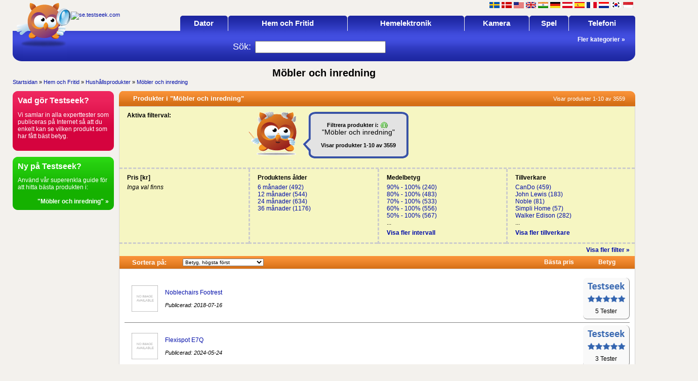

--- FILE ---
content_type: text/html; charset=UTF-8
request_url: https://se.testseek.com/hem-och-fritid/hushall/mobler-och-inredning-c-264.html
body_size: 20739
content:
<!DOCTYPE html PUBLIC "-//W3C//DTD XHTML 1.0 Transitional//EN" "http://www.w3.org/TR/xhtml1/DTD/xhtml1-transitional.dtd">
<html xmlns="http://www.w3.org/1999/xhtml" xml:lang="sv" lang="sv">
<head>
	<title>Möbeltester, test av soffor, säng test, test av möbler - sidan 1 av 356</title>
	<meta http-equiv="content-language" content="sv" />
<meta name="author" content="ICECAT N.V." />
<meta name="Description" content="Möbler, tester av möbler. Möbeltester, test av soffor, säng test, test av inredningsprodukter, fotöljer, lampor, soffor, bord, stolar - sidan 1 av 356" />
<meta name="KeyWords" content="Möbler, tester av möbler. Möbeltester, test av soffor, säng test, test av inredningsprodukter, fotöljer, lampor, soffor, bord, stolar" />    
	<meta http-equiv="Content-Type" content="text/html; charset=UTF-8" />
		<link rel="shortcut icon" href="/images/favicon.ico" type="image/ico" />
	<link rel="icon" href="/images/favicon.ico" type="image/ico" />
	<meta name="google-site-verification" content="MDqUv6IUtk08KuodAZLO8pK5hOodzo-GE9XFa0rAH-c" />
	<link type="text/css" href="https://se.testseek.com/templates/v2/layout/stylesheet.css" rel="stylesheet" media="all" /> 	
	
	
	<script type="text/javascript" src="https://se.testseek.com/templates/v2/layout/common.inc.js"></script> <script src="https://se.testseek.com/templates/v2/layout/prototype_framework_1.7.3.0.js"></script>
		
	
		
	<script type='text/javascript'>
var googletag = googletag || {};
googletag.cmd = googletag.cmd || [];
(function() {
var gads = document.createElement('script');
gads.async = true;
gads.type = 'text/javascript';
var useSSL = 'https:' == document.location.protocol;
gads.src = (useSSL ? 'https:' : 'http:') +
'//www.googletagservices.com/tag/js/gpt.js';
var node = document.getElementsByTagName('script')[0];
node.parentNode.insertBefore(gads, node);
})();
</script>	
	<script type='text/javascript'>
googletag.cmd.push(function() {	
	googletag.defineSlot('/26035362/kgse_180x90_productpage_related_position1', [180, 90], 'div-gpt-ad-1364475377033-0').addService(googletag.pubads());
googletag.defineSlot('/26035362/kgse_250x120_side_sitewide_position3', [250, 120], 'div-gpt-ad-1364475377033-1').addService(googletag.pubads());
googletag.defineSlot('/26035362/kgse_250x120_side_sitewide_position4', [250, 120], 'div-gpt-ad-1364475377033-2').addService(googletag.pubads());
googletag.defineSlot('/26035362/kgse_250x250_side_sitewide_position5', [250, 250], 'div-gpt-ad-1364475377033-3').addService(googletag.pubads());
googletag.defineSlot('/26035362/kgse_300x250_productpage_betweenreviews_position1', [300, 250], 'div-gpt-ad-1364475377033-5').addService(googletag.pubads());
googletag.defineSlot('/26035362/kgse_300x250_productpage_pricereplacer_position1', [300, 250], 'div-gpt-ad-1364475377033-6').addService(googletag.pubads());
googletag.defineSlot('/26035362/kgse_728x90_allcategories_bottom_position1', [728, 90], 'div-gpt-ad-1364475377033-7').addService(googletag.pubads());
googletag.defineSlot('/26035362/kgse_728x90_top_sitewide_position1', [728, 90], 'div-gpt-ad-1364475377033-8').addService(googletag.pubads());
googletag.defineSlot('/26035362/kgse_250x250_side_sitewide_position3', [250, 250], 'div-gpt-ad-1386327018489-0').addService(googletag.pubads());
googletag.defineSlot('/26035362/kgse_250x120_side_sitewide_position2', [250, 120], 'div-gpt-ad-1386326806644-0').addService(googletag.pubads());
	
	googletag.pubads().enableSingleRequest();
googletag.enableServices();
});
</script>
</head>
<body onload="">
<div id="fb-root"></div>
<script>(function(d, s, id) {
  var js, fjs = d.getElementsByTagName(s)[0];
  if (d.getElementById(id)) return;
  js = d.createElement(s); js.id = id;
  js.src = "//connect.facebook.net/sv_SE/sdk.js#xfbml=1&version=v2.5&appId=219567738068533";
  fjs.parentNode.insertBefore(js, fjs);
}(document, 'script', 'facebook-jssdk'));</script>
<center>
<table border="0" cellpadding="0" cellspacing="0" style="width:1250px;">
	<tr>
		<td rowspan="2" width="*" valign="top">
        	<div style="width:970px; height:1px;"></div>
			<div class="mainLeft">
            
<table border="0" cellpadding="0" cellspacing="0" width="100%">
	<tr>
		<td rowspan="2" align="left" width="108"><a href="https://www.testseek.com" title="Testseek B2B Services &#8211; Review solutions for Brands, Retailers &amp; Portals"><img src="https://se.testseek.com/templates/v2/images/owl_over_bg_top.gif"  width="115" height="60" alt="" border="0" /></a></td>
		<td rowspan="2" align="left" width="200"><a href="https://www.testseek.com" title="Testseek B2B Services &#8211; Review solutions for Brands, Retailers &amp; Portals"><img src="https://se.testseek.com/images/testsites/testseek_logo_160x50_transparent.png"  alt="se.testseek.com" border="0" /></a></td>
	<!--	<td rowspan="2" align="center" valign="middle" width="*">ALLA TESTER<br />BÄSTA PRISER<br />EN SAJT!<br /></td> -->
		<td rowspan="2" width="10">&nbsp;</td>	
		<td align="right">
			<div class="header_info">
				<div class="flags">
								<a href="https://se.testseek.com/" title="Svenska - Sverige" class="flag_se"></a>								<a href="https://dk.testseek.com/" title="Danska - Danmark" class="flag_dk"></a>								<a href="https://us.testseek.com/" title="Engelska - United States" class="flag_us"></a>								<a href="https://uk.testseek.com/" title="Engelska - Storbrittanien" class="flag_gb"></a>								<a href="https://in.testseek.com/" title="Engelska - Indien" class="flag_in"></a>								<a href="https://de.testseek.com/" title="Tyska - Tyskland" class="flag_de"></a>								<a href="https://at.testseek.com/" title="Tyska - Österrike" class="flag_at"></a>								<a href="https://es.testseek.com/" title="Spanish - Spanien" class="flag_es"></a>								<a href="https://fr.testseek.com/" title="Franska - Frankrike" class="flag_fr"></a>								<a href="https://nl.testseek.com/" title="Nederländska - Nederländerna" class="flag_nl"></a>								<a href="https://kr.testseek.com/" title="Korea - Sydkorea" class="flag_kr"></a>								<a href="https://id.testseek.com/" title="Indonesiska - Indonesien" class="flag_id"></a>								</div>
				<br />
				<div class="login_info">
								</div>
			</div>
		</td>
	</tr>
	<tr>
		<td align="right" valign="bottom">
			<table border="0" cellpadding="0" cellspacing="0" width="100%" style="height:30px;">
				<tr>
					<td width="*">&nbsp;</td>
							<td width="4" class="BoxMenuL"></td>
					<td width="*" align="center" nowrap="nowrap" class="BoxMenuHeadMedium"><div id="mnu67" onmouseover="collapseSubs(0);showMenu(event,'mnu67',0);" onmouseout="menuFocus=false;setTimeout('hideMenu()',1000);" style="position:relative;left:0px;top:0px;"><a href="https://se.testseek.com/dator-c-67.html" id="hrefmnu67" class="FlikarMenuTop">Dator</a></div><div id="mnu67Menu" class="cascading_menu" onmouseout="setTimeout('hideMenu()',1500);" style="width:250px">
	<div id="mnu67MenuItem1" class="cascading_item" onmouseover="Hover('mnu67MenuItem1',1)"
onmouseout="unHover('mnu67MenuItem1')" ><a href="https://se.testseek.com/dator/barbar-dator-c-73.html" id="hrefmnu67MenuItem1" class="TopMenuSub1">Bärbar dator</a></div>
	<div id="mnu67MenuItem2" class="cascading_submenu"
onmouseover="Hover('mnu67MenuItem2',1);showMenu(event,'mnu217',1,2)"
onmouseout="unHover('mnu67MenuItem2')"><a href="https://se.testseek.com/dator/barbar-tillbehor-c-217.html" id="hrefmnu67MenuItem2" class="TopMenuSub1">Bärbar tillbehör</a></div>
	<div id="mnu67MenuItem3" class="cascading_submenu"
onmouseover="Hover('mnu67MenuItem3',1);showMenu(event,'mnu74',1,3)"
onmouseout="unHover('mnu67MenuItem3')"><a href="https://se.testseek.com/dator/bildskarm-c-74.html" id="hrefmnu67MenuItem3" class="TopMenuSub1">Bildskärm</a></div>
	<div id="mnu67MenuItem4" class="cascading_item" onmouseover="Hover('mnu67MenuItem4',1)"
onmouseout="unHover('mnu67MenuItem4')" ><a href="https://se.testseek.com/dator/chassi-c-111.html" id="hrefmnu67MenuItem4" class="TopMenuSub1">Chassi</a></div>
	<div id="mnu67MenuItem5" class="cascading_submenu"
onmouseover="Hover('mnu67MenuItem5',1);showMenu(event,'mnu112',1,5)"
onmouseout="unHover('mnu67MenuItem5')"><a href="https://se.testseek.com/dator/cpu-c-112.html" id="hrefmnu67MenuItem5" class="TopMenuSub1">CPU</a></div>
	<div id="mnu67MenuItem6" class="cascading_item" onmouseover="Hover('mnu67MenuItem6',1)"
onmouseout="unHover('mnu67MenuItem6')" ><a href="https://se.testseek.com/dator/datorkablar/adaptrar-c-269.html" id="hrefmnu67MenuItem6" class="TopMenuSub1">Datorkablar/adaptrar</a></div>
	<div id="mnu67MenuItem7" class="cascading_submenu"
onmouseover="Hover('mnu67MenuItem7',1);showMenu(event,'mnu115',1,7)"
onmouseout="unHover('mnu67MenuItem7')"><a href="https://se.testseek.com/dator/grafikkort-c-115.html" id="hrefmnu67MenuItem7" class="TopMenuSub1">Grafikkort</a></div>
	<div id="mnu67MenuItem8" class="cascading_submenu"
onmouseover="Hover('mnu67MenuItem8',1);showMenu(event,'mnu116',1,8)"
onmouseout="unHover('mnu67MenuItem8')"><a href="https://se.testseek.com/dator/handdator-c-116.html" id="hrefmnu67MenuItem8" class="TopMenuSub1">Handdator</a></div>
	<div id="mnu67MenuItem9" class="cascading_submenu"
onmouseover="Hover('mnu67MenuItem9',1);showMenu(event,'mnu117',1,9)"
onmouseout="unHover('mnu67MenuItem9')"><a href="https://se.testseek.com/dator/harddisk-c-117.html" id="hrefmnu67MenuItem9" class="TopMenuSub1">Hårddisk</a></div>
	<div id="mnu67MenuItem10" class="cascading_item" onmouseover="Hover('mnu67MenuItem10',1)"
onmouseout="unHover('mnu67MenuItem10')" ><a href="https://se.testseek.com/dator/kontrollerkort-c-119.html" id="hrefmnu67MenuItem10" class="TopMenuSub1">Kontrollerkort</a></div>
	<div id="mnu67MenuItem11" class="cascading_submenu"
onmouseover="Hover('mnu67MenuItem11',1);showMenu(event,'mnu120',1,11)"
onmouseout="unHover('mnu67MenuItem11')"><a href="https://se.testseek.com/dator/kylning-c-120.html" id="hrefmnu67MenuItem11" class="TopMenuSub1">Kylning</a></div>
	<div id="mnu67MenuItem12" class="cascading_submenu"
onmouseover="Hover('mnu67MenuItem12',1);showMenu(event,'mnu183',1,12)"
onmouseout="unHover('mnu67MenuItem12')"><a href="https://se.testseek.com/dator/lagringsmedia-c-183.html" id="hrefmnu67MenuItem12" class="TopMenuSub1">Lagringsmedia</a></div>
	<div id="mnu67MenuItem13" class="cascading_item" onmouseover="Hover('mnu67MenuItem13',1)"
onmouseout="unHover('mnu67MenuItem13')" ><a href="https://se.testseek.com/dator/ljudkort-c-121.html" id="hrefmnu67MenuItem13" class="TopMenuSub1">Ljudkort</a></div>
	<div id="mnu67MenuItem14" class="cascading_submenu"
onmouseover="Hover('mnu67MenuItem14',1);showMenu(event,'mnu122',1,14)"
onmouseout="unHover('mnu67MenuItem14')"><a href="https://se.testseek.com/dator/minne-c-122.html" id="hrefmnu67MenuItem14" class="TopMenuSub1">Minne</a></div>
	<div id="mnu67MenuItem15" class="cascading_item" onmouseover="Hover('mnu67MenuItem15',1)"
onmouseout="unHover('mnu67MenuItem15')" ><a href="https://se.testseek.com/dator/modding/ovrigt-c-237.html" id="hrefmnu67MenuItem15" class="TopMenuSub1">Modding/Övrigt</a></div>
	<div id="mnu67MenuItem16" class="cascading_item" onmouseover="Hover('mnu67MenuItem16',1)"
onmouseout="unHover('mnu67MenuItem16')" ><a href="https://se.testseek.com/dator/moderkort-c-123.html" id="hrefmnu67MenuItem16" class="TopMenuSub1">Moderkort</a></div>
	<div id="mnu67MenuItem17" class="cascading_submenu"
onmouseover="Hover('mnu67MenuItem17',1);showMenu(event,'mnu125',1,17)"
onmouseout="unHover('mnu67MenuItem17')"><a href="https://se.testseek.com/dator/mus/tangentbord-c-125.html" id="hrefmnu67MenuItem17" class="TopMenuSub1">Mus/Tangentbord</a></div>
	<div id="mnu67MenuItem18" class="cascading_submenu"
onmouseover="Hover('mnu67MenuItem18',1);showMenu(event,'mnu126',1,18)"
onmouseout="unHover('mnu67MenuItem18')"><a href="https://se.testseek.com/dator/nataggregat-c-126.html" id="hrefmnu67MenuItem18" class="TopMenuSub1">Nätaggregat</a></div>
	<div id="mnu67MenuItem19" class="cascading_submenu"
onmouseover="Hover('mnu67MenuItem19',1);showMenu(event,'mnu127',1,19)"
onmouseout="unHover('mnu67MenuItem19')"><a href="https://se.testseek.com/dator/natverk-c-127.html" id="hrefmnu67MenuItem19" class="TopMenuSub1">Nätverk</a></div>
	<div id="mnu67MenuItem20" class="cascading_submenu"
onmouseover="Hover('mnu67MenuItem20',1);showMenu(event,'mnu110',1,20)"
onmouseout="unHover('mnu67MenuItem20')"><a href="https://se.testseek.com/dator/optiska-enheter-c-110.html" id="hrefmnu67MenuItem20" class="TopMenuSub1">Optiska enheter</a></div>
	<div id="mnu67MenuItem21" class="cascading_item" onmouseover="Hover('mnu67MenuItem21',1)"
onmouseout="unHover('mnu67MenuItem21')" ><a href="https://se.testseek.com/dator/pc-hogtalare-c-118.html" id="hrefmnu67MenuItem21" class="TopMenuSub1">PC Högtalare</a></div>
	<div id="mnu67MenuItem22" class="cascading_item" onmouseover="Hover('mnu67MenuItem22',1)"
onmouseout="unHover('mnu67MenuItem22')" ><a href="https://se.testseek.com/dator/pc-headset-c-159.html" id="hrefmnu67MenuItem22" class="TopMenuSub1">PC-Headset</a></div>
	<div id="mnu67MenuItem23" class="cascading_submenu"
onmouseover="Hover('mnu67MenuItem23',1);showMenu(event,'mnu182',1,23)"
onmouseout="unHover('mnu67MenuItem23')"><a href="https://se.testseek.com/dator/programvara-c-182.html" id="hrefmnu67MenuItem23" class="TopMenuSub1">Programvara</a></div>
	<div id="mnu67MenuItem24" class="cascading_item" onmouseover="Hover('mnu67MenuItem24',1)"
onmouseout="unHover('mnu67MenuItem24')" ><a href="https://se.testseek.com/dator/skanner-c-129.html" id="hrefmnu67MenuItem24" class="TopMenuSub1">Skanner</a></div>
	<div id="mnu67MenuItem25" class="cascading_submenu"
onmouseover="Hover('mnu67MenuItem25',1);showMenu(event,'mnu128',1,25)"
onmouseout="unHover('mnu67MenuItem25')"><a href="https://se.testseek.com/dator/skrivare-c-128.html" id="hrefmnu67MenuItem25" class="TopMenuSub1">Skrivare</a></div>
	<div id="mnu67MenuItem26" class="cascading_item" onmouseover="Hover('mnu67MenuItem26',1)"
onmouseout="unHover('mnu67MenuItem26')" ><a href="https://se.testseek.com/dator/spelstolar-c-574.html" id="hrefmnu67MenuItem26" class="TopMenuSub1">Spelstolar</a></div>
	<div id="mnu67MenuItem27" class="cascading_submenu"
onmouseover="Hover('mnu67MenuItem27',1);showMenu(event,'mnu113',1,27)"
onmouseout="unHover('mnu67MenuItem27')"><a href="https://se.testseek.com/dator/stationar-c-113.html" id="hrefmnu67MenuItem27" class="TopMenuSub1">Stationär</a></div>
	<div id="mnu67MenuItem28" class="cascading_submenu"
onmouseover="Hover('mnu67MenuItem28',1);showMenu(event,'mnu479',1,28)"
onmouseout="unHover('mnu67MenuItem28')"><a href="https://se.testseek.com/dator/surf--lasplattor-c-479.html" id="hrefmnu67MenuItem28" class="TopMenuSub1">Surf & Läsplattor</a></div>
	<div id="mnu67MenuItem29" class="cascading_item" onmouseover="Hover('mnu67MenuItem29',1)"
onmouseout="unHover('mnu67MenuItem29')" ><a href="https://se.testseek.com/dator/vr-headsets-c-493.html" id="hrefmnu67MenuItem29" class="TopMenuSub1">VR Headsets</a></div>
</div>

<div id="mnu217Menu" class="cascading_menu" onmouseout="setTimeout('hideMenu()',1500);" style="width:250px">
	<div id="mnu217MenuItem1" class="cascading_item" onmouseover="Hover('mnu217MenuItem1',2)"
onmouseout="unHover('mnu217MenuItem1')" ><a href="https://se.testseek.com/dator/barbar-tillbehor/barbar-kylning/stativ-c-448.html" id="hrefmnu217MenuItem1" class="TopMenuSub1">Bärbar Kylning/Stativ</a></div>
	<div id="mnu217MenuItem2" class="cascading_item" onmouseover="Hover('mnu217MenuItem2',2)"
onmouseout="unHover('mnu217MenuItem2')" ><a href="https://se.testseek.com/dator/barbar-tillbehor/laptop-vaskor-c-441.html" id="hrefmnu217MenuItem2" class="TopMenuSub1">Laptop väskor</a></div>
</div>

<div id="mnu74Menu" class="cascading_menu" onmouseout="setTimeout('hideMenu()',1500);" style="width:250px">
	<div id="mnu74MenuItem1" class="cascading_item" onmouseover="Hover('mnu74MenuItem1',2)"
onmouseout="unHover('mnu74MenuItem1')" ><a href="https://se.testseek.com/dator/bildskarm/crt-monitorer-c-137.html" id="hrefmnu74MenuItem1" class="TopMenuSub1">CRT monitorer</a></div>
	<div id="mnu74MenuItem2" class="cascading_item" onmouseover="Hover('mnu74MenuItem2',2)"
onmouseout="unHover('mnu74MenuItem2')" ><a href="https://se.testseek.com/dator/bildskarm/datorglasogon-c-494.html" id="hrefmnu74MenuItem2" class="TopMenuSub1">Datorglasögon</a></div>
	<div id="mnu74MenuItem3" class="cascading_item" onmouseover="Hover('mnu74MenuItem3',2)"
onmouseout="unHover('mnu74MenuItem3')" ><a href="https://se.testseek.com/dator/bildskarm/lcd-monitorer-c-138.html" id="hrefmnu74MenuItem3" class="TopMenuSub1">LCD monitorer</a></div>
	<div id="mnu74MenuItem4" class="cascading_item" onmouseover="Hover('mnu74MenuItem4',2)"
onmouseout="unHover('mnu74MenuItem4')" ><a href="https://se.testseek.com/dator/bildskarm/skarmtillbehor-c-281.html" id="hrefmnu74MenuItem4" class="TopMenuSub1">Skärmtillbehör</a></div>
</div>

<div id="mnu112Menu" class="cascading_menu" onmouseout="setTimeout('hideMenu()',1500);" style="width:250px">
	<div id="mnu112MenuItem1" class="cascading_item" onmouseover="Hover('mnu112MenuItem1',2)"
onmouseout="unHover('mnu112MenuItem1')" ><a href="https://se.testseek.com/dator/cpu/amd-c-145.html" id="hrefmnu112MenuItem1" class="TopMenuSub1">AMD</a></div>
	<div id="mnu112MenuItem2" class="cascading_item" onmouseover="Hover('mnu112MenuItem2',2)"
onmouseout="unHover('mnu112MenuItem2')" ><a href="https://se.testseek.com/dator/cpu/cpu-ovriga-c-234.html" id="hrefmnu112MenuItem2" class="TopMenuSub1">CPU övriga</a></div>
	<div id="mnu112MenuItem3" class="cascading_item" onmouseover="Hover('mnu112MenuItem3',2)"
onmouseout="unHover('mnu112MenuItem3')" ><a href="https://se.testseek.com/dator/cpu/intel-c-150.html" id="hrefmnu112MenuItem3" class="TopMenuSub1">Intel</a></div>
</div>

<div id="mnu115Menu" class="cascading_menu" onmouseout="setTimeout('hideMenu()',1500);" style="width:250px">
	<div id="mnu115MenuItem1" class="cascading_item" onmouseover="Hover('mnu115MenuItem1',2)"
onmouseout="unHover('mnu115MenuItem1')" ><a href="https://se.testseek.com/dator/grafikkort/agp-c-153.html" id="hrefmnu115MenuItem1" class="TopMenuSub1">AGP</a></div>
	<div id="mnu115MenuItem2" class="cascading_item" onmouseover="Hover('mnu115MenuItem2',2)"
onmouseout="unHover('mnu115MenuItem2')" ><a href="https://se.testseek.com/dator/grafikkort/pci-c-155.html" id="hrefmnu115MenuItem2" class="TopMenuSub1">PCI</a></div>
	<div id="mnu115MenuItem3" class="cascading_item" onmouseover="Hover('mnu115MenuItem3',2)"
onmouseout="unHover('mnu115MenuItem3')" ><a href="https://se.testseek.com/dator/grafikkort/pci-express-c-154.html" id="hrefmnu115MenuItem3" class="TopMenuSub1">PCI-Express</a></div>
	<div id="mnu115MenuItem4" class="cascading_item" onmouseover="Hover('mnu115MenuItem4',2)"
onmouseout="unHover('mnu115MenuItem4')" ><a href="https://se.testseek.com/dator/grafikkort/tv/video-c-216.html" id="hrefmnu115MenuItem4" class="TopMenuSub1">TV/Video</a></div>
</div>

<div id="mnu116Menu" class="cascading_menu" onmouseout="setTimeout('hideMenu()',1500);" style="width:250px">
	<div id="mnu116MenuItem1" class="cascading_item" onmouseover="Hover('mnu116MenuItem1',2)"
onmouseout="unHover('mnu116MenuItem1')" ><a href="https://se.testseek.com/dator/handdator/tillbehor-handdator-c-270.html" id="hrefmnu116MenuItem1" class="TopMenuSub1">Tillbehör handdator</a></div>
</div>

<div id="mnu117Menu" class="cascading_menu" onmouseout="setTimeout('hideMenu()',1500);" style="width:250px">
	<div id="mnu117MenuItem1" class="cascading_item" onmouseover="Hover('mnu117MenuItem1',2)"
onmouseout="unHover('mnu117MenuItem1')" ><a href="https://se.testseek.com/dator/harddisk/extern-c-222.html" id="hrefmnu117MenuItem1" class="TopMenuSub1">Extern</a></div>
	<div id="mnu117MenuItem2" class="cascading_item" onmouseover="Hover('mnu117MenuItem2',2)"
onmouseout="unHover('mnu117MenuItem2')" ><a href="https://se.testseek.com/dator/harddisk/harddisk-chassi-c-295.html" id="hrefmnu117MenuItem2" class="TopMenuSub1">Hårddisk chassi</a></div>
	<div id="mnu117MenuItem3" class="cascading_item" onmouseover="Hover('mnu117MenuItem3',2)"
onmouseout="unHover('mnu117MenuItem3')" ><a href="https://se.testseek.com/dator/harddisk/ide/ata-c-317.html" id="hrefmnu117MenuItem3" class="TopMenuSub1">IDE/ATA</a></div>
	<div id="mnu117MenuItem4" class="cascading_item" onmouseover="Hover('mnu117MenuItem4',2)"
onmouseout="unHover('mnu117MenuItem4')" ><a href="https://se.testseek.com/dator/harddisk/nas-harddisk-c-273.html" id="hrefmnu117MenuItem4" class="TopMenuSub1">NAS-hårddisk</a></div>
	<div id="mnu117MenuItem5" class="cascading_item" onmouseover="Hover('mnu117MenuItem5',2)"
onmouseout="unHover('mnu117MenuItem5')" ><a href="https://se.testseek.com/dator/harddisk/sata-c-156.html" id="hrefmnu117MenuItem5" class="TopMenuSub1">SATA</a></div>
	<div id="mnu117MenuItem6" class="cascading_item" onmouseover="Hover('mnu117MenuItem6',2)"
onmouseout="unHover('mnu117MenuItem6')" ><a href="https://se.testseek.com/dator/harddisk/ssd-c-450.html" id="hrefmnu117MenuItem6" class="TopMenuSub1">SSD</a></div>
	<div id="mnu117MenuItem7" class="cascading_item" onmouseover="Hover('mnu117MenuItem7',2)"
onmouseout="unHover('mnu117MenuItem7')" ><a href="https://se.testseek.com/dator/harddisk/tape-backup-c-296.html" id="hrefmnu117MenuItem7" class="TopMenuSub1">Tape backup</a></div>
</div>

<div id="mnu120Menu" class="cascading_menu" onmouseout="setTimeout('hideMenu()',1500);" style="width:250px">
	<div id="mnu120MenuItem1" class="cascading_item" onmouseover="Hover('mnu120MenuItem1',2)"
onmouseout="unHover('mnu120MenuItem1')" ><a href="https://se.testseek.com/dator/kylning/vattenkylning-c-271.html" id="hrefmnu120MenuItem1" class="TopMenuSub1">Vattenkylning</a></div>
</div>

<div id="mnu183Menu" class="cascading_menu" onmouseout="setTimeout('hideMenu()',1500);" style="width:250px">
	<div id="mnu183MenuItem1" class="cascading_item" onmouseover="Hover('mnu183MenuItem1',2)"
onmouseout="unHover('mnu183MenuItem1')" ><a href="https://se.testseek.com/dator/lagringsmedia/cd-r/rw-c-184.html" id="hrefmnu183MenuItem1" class="TopMenuSub1">CD-R/RW</a></div>
	<div id="mnu183MenuItem2" class="cascading_item" onmouseover="Hover('mnu183MenuItem2',2)"
onmouseout="unHover('mnu183MenuItem2')" ><a href="https://se.testseek.com/dator/lagringsmedia/dvd-r/rw-c-185.html" id="hrefmnu183MenuItem2" class="TopMenuSub1">DVD±R/RW</a></div>
</div>

<div id="mnu122Menu" class="cascading_menu" onmouseout="setTimeout('hideMenu()',1500);" style="width:250px">
	<div id="mnu122MenuItem1" class="cascading_item" onmouseover="Hover('mnu122MenuItem1',2)"
onmouseout="unHover('mnu122MenuItem1')" ><a href="https://se.testseek.com/dator/minne/ddr-c-320.html" id="hrefmnu122MenuItem1" class="TopMenuSub1">DDR</a></div>
	<div id="mnu122MenuItem2" class="cascading_item" onmouseover="Hover('mnu122MenuItem2',2)"
onmouseout="unHover('mnu122MenuItem2')" ><a href="https://se.testseek.com/dator/minne/ddr2-c-161.html" id="hrefmnu122MenuItem2" class="TopMenuSub1">DDR2</a></div>
	<div id="mnu122MenuItem3" class="cascading_item" onmouseover="Hover('mnu122MenuItem3',2)"
onmouseout="unHover('mnu122MenuItem3')" ><a href="https://se.testseek.com/dator/minne/ddr3-c-434.html" id="hrefmnu122MenuItem3" class="TopMenuSub1">DDR3</a></div>
	<div id="mnu122MenuItem4" class="cascading_item" onmouseover="Hover('mnu122MenuItem4',2)"
onmouseout="unHover('mnu122MenuItem4')" ><a href="https://se.testseek.com/dator/minne/ddr4-c-491.html" id="hrefmnu122MenuItem4" class="TopMenuSub1">DDR4</a></div>
	<div id="mnu122MenuItem5" class="cascading_item" onmouseover="Hover('mnu122MenuItem5',2)"
onmouseout="unHover('mnu122MenuItem5')" ><a href="https://se.testseek.com/dator/minne/ddr5-c-584.html" id="hrefmnu122MenuItem5" class="TopMenuSub1">DDR5</a></div>
	<div id="mnu122MenuItem6" class="cascading_item" onmouseover="Hover('mnu122MenuItem6',2)"
onmouseout="unHover('mnu122MenuItem6')" ><a href="https://se.testseek.com/dator/minne/kortlasare-c-272.html" id="hrefmnu122MenuItem6" class="TopMenuSub1">Kortläsare</a></div>
	<div id="mnu122MenuItem7" class="cascading_item" onmouseover="Hover('mnu122MenuItem7',2)"
onmouseout="unHover('mnu122MenuItem7')" ><a href="https://se.testseek.com/dator/minne/kortminnen-c-326.html" id="hrefmnu122MenuItem7" class="TopMenuSub1">Kortminnen</a></div>
	<div id="mnu122MenuItem8" class="cascading_item" onmouseover="Hover('mnu122MenuItem8',2)"
onmouseout="unHover('mnu122MenuItem8')" ><a href="https://se.testseek.com/dator/minne/usb-minnen-c-163.html" id="hrefmnu122MenuItem8" class="TopMenuSub1">USB-minnen</a></div>
</div>

<div id="mnu123Menu" class="cascading_menu" onmouseout="setTimeout('hideMenu()',1500);" style="width:250px">
	<div id="mnu123MenuItem1" class="cascading_item" onmouseover="Hover('mnu123MenuItem1',2)"
onmouseout="unHover('mnu123MenuItem1')" ><a href="https://se.testseek.com/dator/moderkort/till-amd-c-164.html" id="hrefmnu123MenuItem1" class="TopMenuSub1">till AMD</a></div>
	<div id="mnu123MenuItem2" class="cascading_item" onmouseover="Hover('mnu123MenuItem2',2)"
onmouseout="unHover('mnu123MenuItem2')" ><a href="https://se.testseek.com/dator/moderkort/till-intel-c-168.html" id="hrefmnu123MenuItem2" class="TopMenuSub1">till INTEL</a></div>
</div>

<div id="mnu125Menu" class="cascading_menu" onmouseout="setTimeout('hideMenu()',1500);" style="width:250px">
	<div id="mnu125MenuItem1" class="cascading_item" onmouseover="Hover('mnu125MenuItem1',2)"
onmouseout="unHover('mnu125MenuItem1')" ><a href="https://se.testseek.com/dator/mus/tangentbord/moss-c-321.html" id="hrefmnu125MenuItem1" class="TopMenuSub1">Möss</a></div>
	<div id="mnu125MenuItem2" class="cascading_item" onmouseover="Hover('mnu125MenuItem2',2)"
onmouseout="unHover('mnu125MenuItem2')" ><a href="https://se.testseek.com/dator/mus/tangentbord/musmattor-c-323.html" id="hrefmnu125MenuItem2" class="TopMenuSub1">Musmattor</a></div>
	<div id="mnu125MenuItem3" class="cascading_item" onmouseover="Hover('mnu125MenuItem3',2)"
onmouseout="unHover('mnu125MenuItem3')" ><a href="https://se.testseek.com/dator/mus/tangentbord/ovrig-input-c-325.html" id="hrefmnu125MenuItem3" class="TopMenuSub1">Övrig Input</a></div>
	<div id="mnu125MenuItem4" class="cascading_item" onmouseover="Hover('mnu125MenuItem4',2)"
onmouseout="unHover('mnu125MenuItem4')" ><a href="https://se.testseek.com/dator/mus/tangentbord/ritbord-c-324.html" id="hrefmnu125MenuItem4" class="TopMenuSub1">Ritbord</a></div>
	<div id="mnu125MenuItem5" class="cascading_item" onmouseover="Hover('mnu125MenuItem5',2)"
onmouseout="unHover('mnu125MenuItem5')" ><a href="https://se.testseek.com/dator/mus/tangentbord/tangentbord-c-322.html" id="hrefmnu125MenuItem5" class="TopMenuSub1">Tangentbord</a></div>
</div>

<div id="mnu126Menu" class="cascading_menu" onmouseout="setTimeout('hideMenu()',1500);" style="width:250px">
	<div id="mnu126MenuItem1" class="cascading_item" onmouseover="Hover('mnu126MenuItem1',2)"
onmouseout="unHover('mnu126MenuItem1')" ><a href="https://se.testseek.com/dator/nataggregat/ups-c-484.html" id="hrefmnu126MenuItem1" class="TopMenuSub1">UPS</a></div>
</div>

<div id="mnu127Menu" class="cascading_menu" onmouseout="setTimeout('hideMenu()',1500);" style="width:250px">
	<div id="mnu127MenuItem1" class="cascading_item" onmouseover="Hover('mnu127MenuItem1',2)"
onmouseout="unHover('mnu127MenuItem1')" ><a href="https://se.testseek.com/dator/natverk/adsl/vdsl-c-171.html" id="hrefmnu127MenuItem1" class="TopMenuSub1">ADSL/VDSL</a></div>
	<div id="mnu127MenuItem2" class="cascading_item" onmouseover="Hover('mnu127MenuItem2',2)"
onmouseout="unHover('mnu127MenuItem2')" ><a href="https://se.testseek.com/dator/natverk/bluetooth-c-172.html" id="hrefmnu127MenuItem2" class="TopMenuSub1">Bluetooth</a></div>
	<div id="mnu127MenuItem3" class="cascading_item" onmouseover="Hover('mnu127MenuItem3',2)"
onmouseout="unHover('mnu127MenuItem3')" ><a href="https://se.testseek.com/dator/natverk/brandvagg-c-173.html" id="hrefmnu127MenuItem3" class="TopMenuSub1">Brandvägg</a></div>
	<div id="mnu127MenuItem4" class="cascading_item" onmouseover="Hover('mnu127MenuItem4',2)"
onmouseout="unHover('mnu127MenuItem4')" ><a href="https://se.testseek.com/dator/natverk/hub-c-174.html" id="hrefmnu127MenuItem4" class="TopMenuSub1">Hub</a></div>
	<div id="mnu127MenuItem5" class="cascading_item" onmouseover="Hover('mnu127MenuItem5',2)"
onmouseout="unHover('mnu127MenuItem5')" ><a href="https://se.testseek.com/dator/natverk/natverk-ovrigt-c-181.html" id="hrefmnu127MenuItem5" class="TopMenuSub1">Nätverk Övrigt</a></div>
	<div id="mnu127MenuItem6" class="cascading_item" onmouseover="Hover('mnu127MenuItem6',2)"
onmouseout="unHover('mnu127MenuItem6')" ><a href="https://se.testseek.com/dator/natverk/natverk-via-eluttag-c-247.html" id="hrefmnu127MenuItem6" class="TopMenuSub1">Nätverk via eluttag</a></div>
	<div id="mnu127MenuItem7" class="cascading_item" onmouseover="Hover('mnu127MenuItem7',2)"
onmouseout="unHover('mnu127MenuItem7')" ><a href="https://se.testseek.com/dator/natverk/natverkskort-c-175.html" id="hrefmnu127MenuItem7" class="TopMenuSub1">Nätverkskort</a></div>
	<div id="mnu127MenuItem8" class="cascading_item" onmouseover="Hover('mnu127MenuItem8',2)"
onmouseout="unHover('mnu127MenuItem8')" ><a href="https://se.testseek.com/dator/natverk/router-c-177.html" id="hrefmnu127MenuItem8" class="TopMenuSub1">Router</a></div>
	<div id="mnu127MenuItem9" class="cascading_item" onmouseover="Hover('mnu127MenuItem9',2)"
onmouseout="unHover('mnu127MenuItem9')" ><a href="https://se.testseek.com/dator/natverk/switch/ap/brygga-c-176.html" id="hrefmnu127MenuItem9" class="TopMenuSub1">Switch/AP/Brygga</a></div>
	<div id="mnu127MenuItem10" class="cascading_item" onmouseover="Hover('mnu127MenuItem10',2)"
onmouseout="unHover('mnu127MenuItem10')" ><a href="https://se.testseek.com/dator/natverk/tradlos-adapter-c-180.html" id="hrefmnu127MenuItem10" class="TopMenuSub1">Trådlös Adapter</a></div>
	<div id="mnu127MenuItem11" class="cascading_item" onmouseover="Hover('mnu127MenuItem11',2)"
onmouseout="unHover('mnu127MenuItem11')" ><a href="https://se.testseek.com/dator/natverk/tradlos-router-c-179.html" id="hrefmnu127MenuItem11" class="TopMenuSub1">Trådlös Router</a></div>
	<div id="mnu127MenuItem12" class="cascading_item" onmouseover="Hover('mnu127MenuItem12',2)"
onmouseout="unHover('mnu127MenuItem12')" ><a href="https://se.testseek.com/dator/natverk/tradlos-switch/ap-c-178.html" id="hrefmnu127MenuItem12" class="TopMenuSub1">Trådlös Switch/AP</a></div>
</div>

<div id="mnu110Menu" class="cascading_menu" onmouseout="setTimeout('hideMenu()',1500);" style="width:250px">
	<div id="mnu110MenuItem1" class="cascading_item" onmouseover="Hover('mnu110MenuItem1',2)"
onmouseout="unHover('mnu110MenuItem1')" ><a href="https://se.testseek.com/dator/optiska-enheter/blu-ray-brannare-dator-c-289.html" id="hrefmnu110MenuItem1" class="TopMenuSub1">Blu-Ray brännare dator</a></div>
	<div id="mnu110MenuItem2" class="cascading_item" onmouseover="Hover('mnu110MenuItem2',2)"
onmouseout="unHover('mnu110MenuItem2')" ><a href="https://se.testseek.com/dator/optiska-enheter/blu-ray-spelare-dator-c-313.html" id="hrefmnu110MenuItem2" class="TopMenuSub1">Blu-Ray spelare dator</a></div>
	<div id="mnu110MenuItem3" class="cascading_item" onmouseover="Hover('mnu110MenuItem3',2)"
onmouseout="unHover('mnu110MenuItem3')" ><a href="https://se.testseek.com/dator/optiska-enheter/cd-brannare-c-139.html" id="hrefmnu110MenuItem3" class="TopMenuSub1">CD-brännare</a></div>
	<div id="mnu110MenuItem4" class="cascading_item" onmouseover="Hover('mnu110MenuItem4',2)"
onmouseout="unHover('mnu110MenuItem4')" ><a href="https://se.testseek.com/dator/optiska-enheter/cd-spelare-c-141.html" id="hrefmnu110MenuItem4" class="TopMenuSub1">CD-spelare</a></div>
	<div id="mnu110MenuItem5" class="cascading_item" onmouseover="Hover('mnu110MenuItem5',2)"
onmouseout="unHover('mnu110MenuItem5')" ><a href="https://se.testseek.com/dator/optiska-enheter/dvd-brannare-dator-c-142.html" id="hrefmnu110MenuItem5" class="TopMenuSub1">DVD-brännare dator</a></div>
	<div id="mnu110MenuItem6" class="cascading_item" onmouseover="Hover('mnu110MenuItem6',2)"
onmouseout="unHover('mnu110MenuItem6')" ><a href="https://se.testseek.com/dator/optiska-enheter/dvd-spelare-dator-c-144.html" id="hrefmnu110MenuItem6" class="TopMenuSub1">DVD-spelare dator</a></div>
</div>

<div id="mnu182Menu" class="cascading_menu" onmouseout="setTimeout('hideMenu()',1500);" style="width:250px">
	<div id="mnu182MenuItem1" class="cascading_item" onmouseover="Hover('mnu182MenuItem1',2)"
onmouseout="unHover('mnu182MenuItem1')" ><a href="https://se.testseek.com/dator/programvara/cloud_services-c-586.html" id="hrefmnu182MenuItem1" class="TopMenuSub1">Cloud Services</a></div>
	<div id="mnu182MenuItem2" class="cascading_item" onmouseover="Hover('mnu182MenuItem2',2)"
onmouseout="unHover('mnu182MenuItem2')" ><a href="https://se.testseek.com/dator/programvara/mac-c-460.html" id="hrefmnu182MenuItem2" class="TopMenuSub1">Mac</a></div>
	<div id="mnu182MenuItem3" class="cascading_item" onmouseover="Hover('mnu182MenuItem3',2)"
onmouseout="unHover('mnu182MenuItem3')" ><a href="https://se.testseek.com/dator/programvara/pda-c-462.html" id="hrefmnu182MenuItem3" class="TopMenuSub1">PDA</a></div>
</div>

<div id="mnu128Menu" class="cascading_menu" onmouseout="setTimeout('hideMenu()',1500);" style="width:250px">
	<div id="mnu128MenuItem1" class="cascading_item" onmouseover="Hover('mnu128MenuItem1',2)"
onmouseout="unHover('mnu128MenuItem1')" ><a href="https://se.testseek.com/dator/skrivare/3d-skrivare-c-487.html" id="hrefmnu128MenuItem1" class="TopMenuSub1">3D-Skrivare</a></div>
	<div id="mnu128MenuItem2" class="cascading_item" onmouseover="Hover('mnu128MenuItem2',2)"
onmouseout="unHover('mnu128MenuItem2')" ><a href="https://se.testseek.com/dator/skrivare/blackstrale-c-204.html" id="hrefmnu128MenuItem2" class="TopMenuSub1">Bläckstråle</a></div>
	<div id="mnu128MenuItem3" class="cascading_item" onmouseover="Hover('mnu128MenuItem3',2)"
onmouseout="unHover('mnu128MenuItem3')" ><a href="https://se.testseek.com/dator/skrivare/etikettskrivare-c-274.html" id="hrefmnu128MenuItem3" class="TopMenuSub1">Etikettskrivare</a></div>
	<div id="mnu128MenuItem4" class="cascading_item" onmouseover="Hover('mnu128MenuItem4',2)"
onmouseout="unHover('mnu128MenuItem4')" ><a href="https://se.testseek.com/dator/skrivare/laser-c-205.html" id="hrefmnu128MenuItem4" class="TopMenuSub1">Laser</a></div>
	<div id="mnu128MenuItem5" class="cascading_item" onmouseover="Hover('mnu128MenuItem5',2)"
onmouseout="unHover('mnu128MenuItem5')" ><a href="https://se.testseek.com/dator/skrivare/skrivartillbehor-c-580.html" id="hrefmnu128MenuItem5" class="TopMenuSub1">Skrivartillbehör</a></div>
</div>

<div id="mnu113Menu" class="cascading_menu" onmouseout="setTimeout('hideMenu()',1500);" style="width:250px">
	<div id="mnu113MenuItem1" class="cascading_item" onmouseover="Hover('mnu113MenuItem1',2)"
onmouseout="unHover('mnu113MenuItem1')" ><a href="https://se.testseek.com/dator/stationar/htpc/media-centers-c-458.html" id="hrefmnu113MenuItem1" class="TopMenuSub1">HTPC/Media Centers</a></div>
	<div id="mnu113MenuItem2" class="cascading_item" onmouseover="Hover('mnu113MenuItem2',2)"
onmouseout="unHover('mnu113MenuItem2')" ><a href="https://se.testseek.com/dator/stationar/servrar-c-456.html" id="hrefmnu113MenuItem2" class="TopMenuSub1">Servrar</a></div>
</div>

<div id="mnu479Menu" class="cascading_menu" onmouseout="setTimeout('hideMenu()',1500);" style="width:250px">
	<div id="mnu479MenuItem1" class="cascading_item" onmouseover="Hover('mnu479MenuItem1',2)"
onmouseout="unHover('mnu479MenuItem1')" ><a href="https://se.testseek.com/dator/surf--lasplattor/tillbehor-ipad-c-480.html" id="hrefmnu479MenuItem1" class="TopMenuSub1">Tillbehör iPad</a></div>
	<div id="mnu479MenuItem2" class="cascading_item" onmouseover="Hover('mnu479MenuItem2',2)"
onmouseout="unHover('mnu479MenuItem2')" ><a href="https://se.testseek.com/dator/surf--lasplattor/tillbehor-surf--lasplattor-c-481.html" id="hrefmnu479MenuItem2" class="TopMenuSub1">Tillbehör Surf & Läsplattor</a></div>
</div>

</td>
					<td width="5" class="BoxMenuR"></td>
							<td width="1"></td>
										<td width="4" class="BoxMenuL"></td>
					<td width="*" align="center" nowrap="nowrap" class="BoxMenuHeadMedium"><div id="mnu84" onmouseover="collapseSubs(0);showMenu(event,'mnu84',0);" onmouseout="menuFocus=false;setTimeout('hideMenu()',1000);" style="position:relative;left:0px;top:0px;"><a href="https://se.testseek.com/hem-och-fritid-c-84.html" id="hrefmnu84" class="FlikarMenuTop">Hem och Fritid</a></div><div id="mnu84Menu" class="cascading_menu" onmouseout="setTimeout('hideMenu()',1500);" style="width:250px">
	<div id="mnu84MenuItem1" class="cascading_submenu"
onmouseover="Hover('mnu84MenuItem1',1);showMenu(event,'mnu189',1,1)"
onmouseout="unHover('mnu84MenuItem1')"><a href="https://se.testseek.com/hem-och-fritid/barnprodukter-c-189.html" id="hrefmnu84MenuItem1" class="TopMenuSub1">Barnprodukter</a></div>
	<div id="mnu84MenuItem2" class="cascading_item" onmouseover="Hover('mnu84MenuItem2',1)"
onmouseout="unHover('mnu84MenuItem2')" ><a href="https://se.testseek.com/hem_och_fritid/hushallskemikalier-c-581.html" id="hrefmnu84MenuItem2" class="TopMenuSub1">Hushållskemikalier</a></div>
	<div id="mnu84MenuItem3" class="cascading_submenu"
onmouseover="Hover('mnu84MenuItem3',1);showMenu(event,'mnu188',1,3)"
onmouseout="unHover('mnu84MenuItem3')"><a href="https://se.testseek.com/hem_och_fritid/hushall-c-188.html" id="hrefmnu84MenuItem3" class="TopMenuSub1">Hushållsprodukter</a></div>
	<div id="mnu84MenuItem4" class="cascading_submenu"
onmouseover="Hover('mnu84MenuItem4',1);showMenu(event,'mnu539',1,4)"
onmouseout="unHover('mnu84MenuItem4')"><a href="https://se.testseek.com/hem-och-fritid/koksmaskiner-c-539.html" id="hrefmnu84MenuItem4" class="TopMenuSub1">Köksmaskiner</a></div>
	<div id="mnu84MenuItem5" class="cascading_submenu"
onmouseover="Hover('mnu84MenuItem5',1);showMenu(event,'mnu214',1,5)"
onmouseout="unHover('mnu84MenuItem5')"><a href="https://se.testseek.com/hem-och-fritid/leksaker-c-214.html" id="hrefmnu84MenuItem5" class="TopMenuSub1">Leksaker</a></div>
	<div id="mnu84MenuItem6" class="cascading_item" onmouseover="Hover('mnu84MenuItem6',1)"
onmouseout="unHover('mnu84MenuItem6')" ><a href="https://se.testseek.com/hem_och_fritid/madrasser-c-585.html" id="hrefmnu84MenuItem6" class="TopMenuSub1">Madrasser och Kuddar</a></div>
	<div id="mnu84MenuItem7" class="cascading_submenu"
onmouseover="Hover('mnu84MenuItem7',1);showMenu(event,'mnu277',1,7)"
onmouseout="unHover('mnu84MenuItem7')"><a href="https://se.testseek.com/hem-och-fritid/musikinstrument-c-277.html" id="hrefmnu84MenuItem7" class="TopMenuSub1">Musikinstrument</a></div>
	<div id="mnu84MenuItem8" class="cascading_submenu"
onmouseover="Hover('mnu84MenuItem8',1);showMenu(event,'mnu190',1,8)"
onmouseout="unHover('mnu84MenuItem8')"><a href="https://se.testseek.com/hem-och-fritid/sport-och-friluft-c-190.html" id="hrefmnu84MenuItem8" class="TopMenuSub1">Sport och Friluft</a></div>
	<div id="mnu84MenuItem9" class="cascading_submenu"
onmouseover="Hover('mnu84MenuItem9',1);showMenu(event,'mnu187',1,9)"
onmouseout="unHover('mnu84MenuItem9')"><a href="https://se.testseek.com/hem-och-fritid/tradgard-och-redskap-c-187.html" id="hrefmnu84MenuItem9" class="TopMenuSub1">Trädgård och Redskap</a></div>
</div>

<div id="mnu189Menu" class="cascading_menu" onmouseout="setTimeout('hideMenu()',1500);" style="width:250px">
	<div id="mnu189MenuItem1" class="cascading_item" onmouseover="Hover('mnu189MenuItem1',2)"
onmouseout="unHover('mnu189MenuItem1')" ><a href="https://se.testseek.com/hem-och-fritid/barnprodukter/barnvagnar-c-444.html" id="hrefmnu189MenuItem1" class="TopMenuSub1">Barnvagnar</a></div>
</div>

<div id="mnu188Menu" class="cascading_menu" onmouseout="setTimeout('hideMenu()',1500);" style="width:250px">
	<div id="mnu188MenuItem1" class="cascading_item" onmouseover="Hover('mnu188MenuItem1',2)"
onmouseout="unHover('mnu188MenuItem1')" ><a href="https://se.testseek.com/hem-och-fritid/hushall/angtvattar-c-567.html" id="hrefmnu188MenuItem1" class="TopMenuSub1">Ångtvättar</a></div>
	<div id="mnu188MenuItem2" class="cascading_item" onmouseover="Hover('mnu188MenuItem2',2)"
onmouseout="unHover('mnu188MenuItem2')" ><a href="https://se.testseek.com/hem-och-fritid/hushall/dammsugare-c-359.html" id="hrefmnu188MenuItem2" class="TopMenuSub1">Dammsugare</a></div>
	<div id="mnu188MenuItem3" class="cascading_item" onmouseover="Hover('mnu188MenuItem3',2)"
onmouseout="unHover('mnu188MenuItem3')" ><a href="https://se.testseek.com/hem-och-fritid/hushall/frysar-c-568.html" id="hrefmnu188MenuItem3" class="TopMenuSub1">Frysar</a></div>
	<div id="mnu188MenuItem4" class="cascading_item" onmouseover="Hover('mnu188MenuItem4',2)"
onmouseout="unHover('mnu188MenuItem4')" ><a href="https://se.testseek.com/-c-583.html" id="hrefmnu188MenuItem4" class="TopMenuSub1">Hushållsapparater levererar</a></div>
	<div id="mnu188MenuItem5" class="cascading_item" onmouseover="Hover('mnu188MenuItem5',2)"
onmouseout="unHover('mnu188MenuItem5')" ><a href="https://se.testseek.com/hem-och-fritid/hushall/klimat--varme-c-368.html" id="hrefmnu188MenuItem5" class="TopMenuSub1">Klimat & Värme</a></div>
	<div id="mnu188MenuItem6" class="cascading_item" onmouseover="Hover('mnu188MenuItem6',2)"
onmouseout="unHover('mnu188MenuItem6')" ><a href="https://se.testseek.com/hem-och-fritid/hushall/kylskap-c-569.html" id="hrefmnu188MenuItem6" class="TopMenuSub1">Kylskåp</a></div>
	<div id="mnu188MenuItem7" class="cascading_item" onmouseover="Hover('mnu188MenuItem7',2)"
onmouseout="unHover('mnu188MenuItem7')" ><a href="https://se.testseek.com/hem-och-fritid/hushall/kylskap-frys-combos-c-363.html" id="hrefmnu188MenuItem7" class="TopMenuSub1">Kylskåp-Frys Combos</a></div>
	<div id="mnu188MenuItem8" class="cascading_item" onmouseover="Hover('mnu188MenuItem8',2)"
onmouseout="unHover('mnu188MenuItem8')" ><a href="https://se.testseek.com/hem-och-fritid/hushall/larm/sakerhet-c-279.html" id="hrefmnu188MenuItem8" class="TopMenuSub1">Larm/Säkerhet</a></div>
	<div id="mnu188MenuItem9" class="cascading_item" onmouseover="Hover('mnu188MenuItem9',2)"
onmouseout="unHover('mnu188MenuItem9')" ><a href="https://se.testseek.com/hem-och-fritid/hushall/mobler-och-inredning-c-264.html" id="hrefmnu188MenuItem9" class="TopMenuSub1">Möbler och inredning</a></div>
	<div id="mnu188MenuItem10" class="cascading_item" onmouseover="Hover('mnu188MenuItem10',2)"
onmouseout="unHover('mnu188MenuItem10')" ><a href="https://se.testseek.com/hem-och-fritid/hushall/ovrig-hushall-c-464.html" id="hrefmnu188MenuItem10" class="TopMenuSub1">Övrig hushåll</a></div>
	<div id="mnu188MenuItem11" class="cascading_item" onmouseover="Hover('mnu188MenuItem11',2)"
onmouseout="unHover('mnu188MenuItem11')" ><a href="https://se.testseek.com/hem-och-fritid/hushall/robotdammsugare-c-570.html" id="hrefmnu188MenuItem11" class="TopMenuSub1">Robotdammsugare</a></div>
	<div id="mnu188MenuItem12" class="cascading_item" onmouseover="Hover('mnu188MenuItem12',2)"
onmouseout="unHover('mnu188MenuItem12')" ><a href="https://se.testseek.com/hem-och-fritid/hushall/strykjarn-c-372.html" id="hrefmnu188MenuItem12" class="TopMenuSub1">Strykjärn</a></div>
	<div id="mnu188MenuItem13" class="cascading_item" onmouseover="Hover('mnu188MenuItem13',2)"
onmouseout="unHover('mnu188MenuItem13')" ><a href="https://se.testseek.com/hem-och-fritid/hushall/symaskiner-c-374.html" id="hrefmnu188MenuItem13" class="TopMenuSub1">Symaskiner</a></div>
	<div id="mnu188MenuItem14" class="cascading_item" onmouseover="Hover('mnu188MenuItem14',2)"
onmouseout="unHover('mnu188MenuItem14')" ><a href="https://se.testseek.com/hem-och-fritid/hushall/torktumlare--torkskap-c-565.html" id="hrefmnu188MenuItem14" class="TopMenuSub1">Torktumlare & Torkskåp</a></div>
	<div id="mnu188MenuItem15" class="cascading_item" onmouseover="Hover('mnu188MenuItem15',2)"
onmouseout="unHover('mnu188MenuItem15')" ><a href="https://se.testseek.com/hem-och-fritid/hushall/tvattmaskin-torktumlare-combos-c-566.html" id="hrefmnu188MenuItem15" class="TopMenuSub1">Tvättmaskin-torktumlare Combos</a></div>
	<div id="mnu188MenuItem16" class="cascading_item" onmouseover="Hover('mnu188MenuItem16',2)"
onmouseout="unHover('mnu188MenuItem16')" ><a href="https://se.testseek.com/hem-och-fritid/hushall/tvattmaskiner-c-376.html" id="hrefmnu188MenuItem16" class="TopMenuSub1">Tvättmaskiner</a></div>
</div>

<div id="mnu539Menu" class="cascading_menu" onmouseout="setTimeout('hideMenu()',1500);" style="width:250px">
	<div id="mnu539MenuItem1" class="cascading_item" onmouseover="Hover('mnu539MenuItem1',2)"
onmouseout="unHover('mnu539MenuItem1')" ><a href="https://se.testseek.com/hem-och-fritid/koksmaskiner/angkokare-c-553.html" id="hrefmnu539MenuItem1" class="TopMenuSub1">Ångkokare</a></div>
	<div id="mnu539MenuItem2" class="cascading_item" onmouseover="Hover('mnu539MenuItem2',2)"
onmouseout="unHover('mnu539MenuItem2')" ><a href="https://se.testseek.com/hem-och-fritid/koksmaskiner/bak--brodmaskiner-c-549.html" id="hrefmnu539MenuItem2" class="TopMenuSub1">Bak & brödmaskiner</a></div>
	<div id="mnu539MenuItem3" class="cascading_item" onmouseover="Hover('mnu539MenuItem3',2)"
onmouseout="unHover('mnu539MenuItem3')" ><a href="https://se.testseek.com/hem-och-fritid/koksmaskiner/brodrostar-c-542.html" id="hrefmnu539MenuItem3" class="TopMenuSub1">Brödrostar</a></div>
	<div id="mnu539MenuItem4" class="cascading_item" onmouseover="Hover('mnu539MenuItem4',2)"
onmouseout="unHover('mnu539MenuItem4')" ><a href="https://se.testseek.com/hem-och-fritid/koksmaskiner/diskmaskiner-c-423.html" id="hrefmnu539MenuItem4" class="TopMenuSub1">Diskmaskiner</a></div>
	<div id="mnu539MenuItem5" class="cascading_item" onmouseover="Hover('mnu539MenuItem5',2)"
onmouseout="unHover('mnu539MenuItem5')" ><a href="https://se.testseek.com/hem-och-fritid/koksmaskiner/fritoser-c-544.html" id="hrefmnu539MenuItem5" class="TopMenuSub1">Fritöser</a></div>
	<div id="mnu539MenuItem6" class="cascading_item" onmouseover="Hover('mnu539MenuItem6',2)"
onmouseout="unHover('mnu539MenuItem6')" ><a href="https://se.testseek.com/hem-och-fritid/koksmaskiner/glassmaskin-c-554.html" id="hrefmnu539MenuItem6" class="TopMenuSub1">Glassmaskin</a></div>
	<div id="mnu539MenuItem7" class="cascading_item" onmouseover="Hover('mnu539MenuItem7',2)"
onmouseout="unHover('mnu539MenuItem7')" ><a href="https://se.testseek.com/hem-och-fritid/koksmaskiner/handvispar-c-545.html" id="hrefmnu539MenuItem7" class="TopMenuSub1">Handvispar</a></div>
	<div id="mnu539MenuItem8" class="cascading_item" onmouseover="Hover('mnu539MenuItem8',2)"
onmouseout="unHover('mnu539MenuItem8')" ><a href="https://se.testseek.com/hem-och-fritid/koksmaskiner/juicepressar-c-547.html" id="hrefmnu539MenuItem8" class="TopMenuSub1">Juicepressar</a></div>
	<div id="mnu539MenuItem9" class="cascading_item" onmouseover="Hover('mnu539MenuItem9',2)"
onmouseout="unHover('mnu539MenuItem9')" ><a href="https://se.testseek.com/hem-och-fritid/koksmaskiner/kaffe/espressomaskiner-c-365.html" id="hrefmnu539MenuItem9" class="TopMenuSub1">Kaffe/Espressomaskiner</a></div>
	<div id="mnu539MenuItem10" class="cascading_item" onmouseover="Hover('mnu539MenuItem10',2)"
onmouseout="unHover('mnu539MenuItem10')" ><a href="https://se.testseek.com/hem-och-fritid/koksmaskiner/kaffekvarnar-c-540.html" id="hrefmnu539MenuItem10" class="TopMenuSub1">Kaffekvarnar</a></div>
	<div id="mnu539MenuItem11" class="cascading_item" onmouseover="Hover('mnu539MenuItem11',2)"
onmouseout="unHover('mnu539MenuItem11')" ><a href="https://se.testseek.com/hem-och-fritid/koksmaskiner/koksartiklar-c-261.html" id="hrefmnu539MenuItem11" class="TopMenuSub1">Köksartiklar</a></div>
	<div id="mnu539MenuItem12" class="cascading_item" onmouseover="Hover('mnu539MenuItem12',2)"
onmouseout="unHover('mnu539MenuItem12')" ><a href="https://se.testseek.com/hem-och-fritid/koksmaskiner/koksflaktar-c-560.html" id="hrefmnu539MenuItem12" class="TopMenuSub1">Köksfläktar</a></div>
	<div id="mnu539MenuItem13" class="cascading_item" onmouseover="Hover('mnu539MenuItem13',2)"
onmouseout="unHover('mnu539MenuItem13')" ><a href="https://se.testseek.com/hem-och-fritid/koksmaskiner/koksvag-c-555.html" id="hrefmnu539MenuItem13" class="TopMenuSub1">Köksvåg</a></div>
	<div id="mnu539MenuItem14" class="cascading_item" onmouseover="Hover('mnu539MenuItem14',2)"
onmouseout="unHover('mnu539MenuItem14')" ><a href="https://se.testseek.com/hem-och-fritid/koksmaskiner/kolsyremaskin-c-558.html" id="hrefmnu539MenuItem14" class="TopMenuSub1">Kolsyremaskin</a></div>
	<div id="mnu539MenuItem15" class="cascading_item" onmouseover="Hover('mnu539MenuItem15',2)"
onmouseout="unHover('mnu539MenuItem15')" ><a href="https://se.testseek.com/hem-och-fritid/koksmaskiner/matberedare-c-563.html" id="hrefmnu539MenuItem15" class="TopMenuSub1">Matberedare</a></div>
	<div id="mnu539MenuItem16" class="cascading_item" onmouseover="Hover('mnu539MenuItem16',2)"
onmouseout="unHover('mnu539MenuItem16')" ><a href="https://se.testseek.com/hem-och-fritid/koksmaskiner/matberedare-c-562.html" id="hrefmnu539MenuItem16" class="TopMenuSub1">Matberedare</a></div>
	<div id="mnu539MenuItem17" class="cascading_item" onmouseover="Hover('mnu539MenuItem17',2)"
onmouseout="unHover('mnu539MenuItem17')" ><a href="https://se.testseek.com/hem-och-fritid/koksmaskiner/mikrovagsugnar-c-559.html" id="hrefmnu539MenuItem17" class="TopMenuSub1">Mikrovågsugnar</a></div>
	<div id="mnu539MenuItem18" class="cascading_item" onmouseover="Hover('mnu539MenuItem18',2)"
onmouseout="unHover('mnu539MenuItem18')" ><a href="https://se.testseek.com/hem-och-fritid/koksmaskiner/mixers-c-543.html" id="hrefmnu539MenuItem18" class="TopMenuSub1">Mixers</a></div>
	<div id="mnu539MenuItem19" class="cascading_item" onmouseover="Hover('mnu539MenuItem19',2)"
onmouseout="unHover('mnu539MenuItem19')" ><a href="https://se.testseek.com/hem-och-fritid/koksmaskiner/riskokare-c-556.html" id="hrefmnu539MenuItem19" class="TopMenuSub1">Riskokare</a></div>
	<div id="mnu539MenuItem20" class="cascading_item" onmouseover="Hover('mnu539MenuItem20',2)"
onmouseout="unHover('mnu539MenuItem20')" ><a href="https://se.testseek.com/hem-och-fritid/koksmaskiner/slow--multi-cookers-c-548.html" id="hrefmnu539MenuItem20" class="TopMenuSub1">Slow & Multi cookers</a></div>
	<div id="mnu539MenuItem21" class="cascading_item" onmouseover="Hover('mnu539MenuItem21',2)"
onmouseout="unHover('mnu539MenuItem21')" ><a href="https://se.testseek.com/hem-och-fritid/koksmaskiner/smorgasgrillar-c-551.html" id="hrefmnu539MenuItem21" class="TopMenuSub1">Smörgåsgrillar</a></div>
	<div id="mnu539MenuItem22" class="cascading_item" onmouseover="Hover('mnu539MenuItem22',2)"
onmouseout="unHover('mnu539MenuItem22')" ><a href="https://se.testseek.com/hem-och-fritid/koksmaskiner/sous-vide-c-550.html" id="hrefmnu539MenuItem22" class="TopMenuSub1">Sous Vide</a></div>
	<div id="mnu539MenuItem23" class="cascading_item" onmouseover="Hover('mnu539MenuItem23',2)"
onmouseout="unHover('mnu539MenuItem23')" ><a href="https://se.testseek.com/hem-och-fritid/koksmaskiner/stavmixer-c-546.html" id="hrefmnu539MenuItem23" class="TopMenuSub1">Stavmixer</a></div>
	<div id="mnu539MenuItem24" class="cascading_item" onmouseover="Hover('mnu539MenuItem24',2)"
onmouseout="unHover('mnu539MenuItem24')" ><a href="https://se.testseek.com/hem-och-fritid/koksmaskiner/ugnar--spisar-c-370.html" id="hrefmnu539MenuItem24" class="TopMenuSub1">Ugnar & Spisar</a></div>
	<div id="mnu539MenuItem25" class="cascading_item" onmouseover="Hover('mnu539MenuItem25',2)"
onmouseout="unHover('mnu539MenuItem25')" ><a href="https://se.testseek.com/hem-och-fritid/koksmaskiner/vaffeljarn-c-552.html" id="hrefmnu539MenuItem25" class="TopMenuSub1">Våffeljärn</a></div>
	<div id="mnu539MenuItem26" class="cascading_item" onmouseover="Hover('mnu539MenuItem26',2)"
onmouseout="unHover('mnu539MenuItem26')" ><a href="https://se.testseek.com/hem-och-fritid/koksmaskiner/vakumforpackare-c-557.html" id="hrefmnu539MenuItem26" class="TopMenuSub1">Vakumförpackare</a></div>
	<div id="mnu539MenuItem27" class="cascading_item" onmouseover="Hover('mnu539MenuItem27',2)"
onmouseout="unHover('mnu539MenuItem27')" ><a href="https://se.testseek.com/hem-och-fritid/koksmaskiner/vattenkokare-c-541.html" id="hrefmnu539MenuItem27" class="TopMenuSub1">Vattenkokare</a></div>
	<div id="mnu539MenuItem28" class="cascading_item" onmouseover="Hover('mnu539MenuItem28',2)"
onmouseout="unHover('mnu539MenuItem28')" ><a href="https://se.testseek.com/hem-och-fritid/koksmaskiner/vinkylar-c-561.html" id="hrefmnu539MenuItem28" class="TopMenuSub1">Vinkylar</a></div>
</div>

<div id="mnu214Menu" class="cascading_menu" onmouseout="setTimeout('hideMenu()',1500);" style="width:250px">
	<div id="mnu214MenuItem1" class="cascading_item" onmouseover="Hover('mnu214MenuItem1',2)"
onmouseout="unHover('mnu214MenuItem1')" ><a href="https://se.testseek.com/hem-och-fritid/leksaker/radiostyrt-c-446.html" id="hrefmnu214MenuItem1" class="TopMenuSub1">Radiostyrt</a></div>
</div>

<div id="mnu277Menu" class="cascading_menu" onmouseout="setTimeout('hideMenu()',1500);" style="width:250px">
	<div id="mnu277MenuItem1" class="cascading_item" onmouseover="Hover('mnu277MenuItem1',2)"
onmouseout="unHover('mnu277MenuItem1')" ><a href="https://se.testseek.com/hem-och-fritid/musikinstrument/gitarrer-c-291.html" id="hrefmnu277MenuItem1" class="TopMenuSub1">Gitarrer</a></div>
	<div id="mnu277MenuItem2" class="cascading_item" onmouseover="Hover('mnu277MenuItem2',2)"
onmouseout="unHover('mnu277MenuItem2')" ><a href="https://se.testseek.com/hem-och-fritid/musikinstrument/piano/keyboard-c-278.html" id="hrefmnu277MenuItem2" class="TopMenuSub1">Piano/Keyboard</a></div>
	<div id="mnu277MenuItem3" class="cascading_item" onmouseover="Hover('mnu277MenuItem3',2)"
onmouseout="unHover('mnu277MenuItem3')" ><a href="https://se.testseek.com/hem-och-fritid/musikinstrument/slagverk-c-319.html" id="hrefmnu277MenuItem3" class="TopMenuSub1">Slagverk</a></div>
</div>

<div id="mnu190Menu" class="cascading_menu" onmouseout="setTimeout('hideMenu()',1500);" style="width:250px">
	<div id="mnu190MenuItem1" class="cascading_item" onmouseover="Hover('mnu190MenuItem1',2)"
onmouseout="unHover('mnu190MenuItem1')" ><a href="https://se.testseek.com/hem-och-fritid/sport-och-friluft/ficklampor-c-312.html" id="hrefmnu190MenuItem1" class="TopMenuSub1">Ficklampor</a></div>
	<div id="mnu190MenuItem2" class="cascading_item" onmouseover="Hover('mnu190MenuItem2',2)"
onmouseout="unHover('mnu190MenuItem2')" ><a href="https://se.testseek.com/hem-och-fritid/sport-och-friluft/kikare-c-298.html" id="hrefmnu190MenuItem2" class="TopMenuSub1">Kikare</a></div>
	<div id="mnu190MenuItem3" class="cascading_item" onmouseover="Hover('mnu190MenuItem3',2)"
onmouseout="unHover('mnu190MenuItem3')" ><a href="https://se.testseek.com/hem-och-fritid/sport-och-friluft/klader-c-391.html" id="hrefmnu190MenuItem3" class="TopMenuSub1">Kläder</a></div>
	<div id="mnu190MenuItem4" class="cascading_item" onmouseover="Hover('mnu190MenuItem4',2)"
onmouseout="unHover('mnu190MenuItem4')" ><a href="https://se.testseek.com/hem-och-fritid/sport-och-friluft/ryggsackar/vaskor-c-393.html" id="hrefmnu190MenuItem4" class="TopMenuSub1">Ryggsäckar/Väskor</a></div>
	<div id="mnu190MenuItem5" class="cascading_item" onmouseover="Hover('mnu190MenuItem5',2)"
onmouseout="unHover('mnu190MenuItem5')" ><a href="https://se.testseek.com/hem-och-fritid/sport-och-friluft/sovsackar-c-397.html" id="hrefmnu190MenuItem5" class="TopMenuSub1">Sovsäckar</a></div>
	<div id="mnu190MenuItem6" class="cascading_item" onmouseover="Hover('mnu190MenuItem6',2)"
onmouseout="unHover('mnu190MenuItem6')" ><a href="https://se.testseek.com/hem-och-fritid/sport-och-friluft/talt-c-395.html" id="hrefmnu190MenuItem6" class="TopMenuSub1">Tält</a></div>
</div>

<div id="mnu187Menu" class="cascading_menu" onmouseout="setTimeout('hideMenu()',1500);" style="width:250px">
	<div id="mnu187MenuItem1" class="cascading_item" onmouseover="Hover('mnu187MenuItem1',2)"
onmouseout="unHover('mnu187MenuItem1')" ><a href="https://se.testseek.com/hem-och-fritid/tradgard-och-redskap/borr/skruvdragare-c-404.html" id="hrefmnu187MenuItem1" class="TopMenuSub1">Borr/Skruvdragare</a></div>
	<div id="mnu187MenuItem2" class="cascading_item" onmouseover="Hover('mnu187MenuItem2',2)"
onmouseout="unHover('mnu187MenuItem2')" ><a href="https://se.testseek.com/hem-och-fritid/tradgard-och-redskap/grasklippare-c-379.html" id="hrefmnu187MenuItem2" class="TopMenuSub1">Gräsklippare</a></div>
	<div id="mnu187MenuItem3" class="cascading_item" onmouseover="Hover('mnu187MenuItem3',2)"
onmouseout="unHover('mnu187MenuItem3')" ><a href="https://se.testseek.com/hem-och-fritid/tradgard-och-redskap/grillar-c-387.html" id="hrefmnu187MenuItem3" class="TopMenuSub1">Grillar</a></div>
	<div id="mnu187MenuItem4" class="cascading_item" onmouseover="Hover('mnu187MenuItem4',2)"
onmouseout="unHover('mnu187MenuItem4')" ><a href="https://se.testseek.com/hem-och-fritid/tradgard-och-redskap/handverktyg/handredskap-c-406.html" id="hrefmnu187MenuItem4" class="TopMenuSub1">Handverktyg/Handredskap</a></div>
	<div id="mnu187MenuItem5" class="cascading_item" onmouseover="Hover('mnu187MenuItem5',2)"
onmouseout="unHover('mnu187MenuItem5')" ><a href="https://se.testseek.com/hem-och-fritid/tradgard-och-redskap/ovriga-maskiner--verktyg--c-260.html" id="hrefmnu187MenuItem5" class="TopMenuSub1">Övriga Maskiner & Verktyg </a></div>
	<div id="mnu187MenuItem6" class="cascading_item" onmouseover="Hover('mnu187MenuItem6',2)"
onmouseout="unHover('mnu187MenuItem6')" ><a href="https://se.testseek.com/hem-och-fritid/tradgard-och-redskap/sagar/trimmer-c-381.html" id="hrefmnu187MenuItem6" class="TopMenuSub1">Sågar/Trimmer</a></div>
	<div id="mnu187MenuItem7" class="cascading_item" onmouseover="Hover('mnu187MenuItem7',2)"
onmouseout="unHover('mnu187MenuItem7')" ><a href="https://se.testseek.com/hem-och-fritid/tradgard-och-redskap/utomhus-c-259.html" id="hrefmnu187MenuItem7" class="TopMenuSub1">Utomhus</a></div>
</div>

</td>
					<td width="5" class="BoxMenuR"></td>
							<td width="1"></td>
										<td width="4" class="BoxMenuL"></td>
					<td width="*" align="center" nowrap="nowrap" class="BoxMenuHeadMedium"><div id="mnu83" onmouseover="collapseSubs(0);showMenu(event,'mnu83',0);" onmouseout="menuFocus=false;setTimeout('hideMenu()',1000);" style="position:relative;left:0px;top:0px;"><a href="https://se.testseek.com/hemelektronik-c-83.html" id="hrefmnu83" class="FlikarMenuTop">Hemelektronik</a></div><div id="mnu83Menu" class="cascading_menu" onmouseout="setTimeout('hideMenu()',1500);" style="width:250px">
	<div id="mnu83MenuItem1" class="cascading_item" onmouseover="Hover('mnu83MenuItem1',1)"
onmouseout="unHover('mnu83MenuItem1')" ><a href="https://se.testseek.com/hemelektronik/batteri/laddare-c-225.html" id="hrefmnu83MenuItem1" class="TopMenuSub1">Batteri/Laddare</a></div>
	<div id="mnu83MenuItem2" class="cascading_item" onmouseover="Hover('mnu83MenuItem2',1)"
onmouseout="unHover('mnu83MenuItem2')" ><a href="https://se.testseek.com/hemelektronik/fjarrkontroller-c-297.html" id="hrefmnu83MenuItem2" class="TopMenuSub1">Fjärrkontroller</a></div>
	<div id="mnu83MenuItem3" class="cascading_submenu"
onmouseover="Hover('mnu83MenuItem3',1);showMenu(event,'mnu186',1,3)"
onmouseout="unHover('mnu83MenuItem3')"><a href="https://se.testseek.com/hemelektronik/gps-c-186.html" id="hrefmnu83MenuItem3" class="TopMenuSub1">GPS</a></div>
	<div id="mnu83MenuItem4" class="cascading_item" onmouseover="Hover('mnu83MenuItem4',1)"
onmouseout="unHover('mnu83MenuItem4')" ><a href="https://se.testseek.com/hemelektronik/hemmabiosystem-c-253.html" id="hrefmnu83MenuItem4" class="TopMenuSub1">Hemmabiosystem</a></div>
	<div id="mnu83MenuItem5" class="cascading_submenu"
onmouseover="Hover('mnu83MenuItem5',1);showMenu(event,'mnu106',1,5)"
onmouseout="unHover('mnu83MenuItem5')"><a href="https://se.testseek.com/hemelektronik/hifi-c-106.html" id="hrefmnu83MenuItem5" class="TopMenuSub1">HiFi</a></div>
	<div id="mnu83MenuItem6" class="cascading_item" onmouseover="Hover('mnu83MenuItem6',1)"
onmouseout="unHover('mnu83MenuItem6')" ><a href="https://se.testseek.com/hemelektronik/kablar/adaptrar-c-198.html" id="hrefmnu83MenuItem6" class="TopMenuSub1">Kablar/Adaptrar</a></div>
	<div id="mnu83MenuItem7" class="cascading_submenu"
onmouseover="Hover('mnu83MenuItem7',1);showMenu(event,'mnu124',1,7)"
onmouseout="unHover('mnu83MenuItem7')"><a href="https://se.testseek.com/hemelektronik/mp3/media-spelare-c-124.html" id="hrefmnu83MenuItem7" class="TopMenuSub1">Mp3/media-spelare</a></div>
	<div id="mnu83MenuItem8" class="cascading_item" onmouseover="Hover('mnu83MenuItem8',1)"
onmouseout="unHover('mnu83MenuItem8')" ><a href="https://se.testseek.com/hemelektronik/ovrig-hemelektronik-c-466.html" id="hrefmnu83MenuItem8" class="TopMenuSub1">Övrig hemelektronik</a></div>
	<div id="mnu83MenuItem9" class="cascading_item" onmouseover="Hover('mnu83MenuItem9',1)"
onmouseout="unHover('mnu83MenuItem9')" ><a href="https://se.testseek.com/hemelektronik/radio/dab-c-210.html" id="hrefmnu83MenuItem9" class="TopMenuSub1">Radio/DAB</a></div>
	<div id="mnu83MenuItem10" class="cascading_item" onmouseover="Hover('mnu83MenuItem10',1)"
onmouseout="unHover('mnu83MenuItem10')" ><a href="https://se.testseek.com/hemelektronik/smart_hem-c-582.html" id="hrefmnu83MenuItem10" class="TopMenuSub1">Smart Hem</a></div>
	<div id="mnu83MenuItem11" class="cascading_item" onmouseover="Hover('mnu83MenuItem11',1)"
onmouseout="unHover('mnu83MenuItem11')" ><a href="https://se.testseek.com/hemelektronik/tradlos-mediaspelare-c-229.html" id="hrefmnu83MenuItem11" class="TopMenuSub1">Trådlös mediaspelare</a></div>
	<div id="mnu83MenuItem12" class="cascading_submenu"
onmouseover="Hover('mnu83MenuItem12',1);showMenu(event,'mnu107',1,12)"
onmouseout="unHover('mnu83MenuItem12')"><a href="https://se.testseek.com/hemelektronik/tv-c-107.html" id="hrefmnu83MenuItem12" class="TopMenuSub1">TV</a></div>
	<div id="mnu83MenuItem13" class="cascading_item" onmouseover="Hover('mnu83MenuItem13',1)"
onmouseout="unHover('mnu83MenuItem13')" ><a href="https://se.testseek.com/hemelektronik/ur-c-219.html" id="hrefmnu83MenuItem13" class="TopMenuSub1">Ur</a></div>
	<div id="mnu83MenuItem14" class="cascading_submenu"
onmouseover="Hover('mnu83MenuItem14',1);showMenu(event,'mnu308',1,14)"
onmouseout="unHover('mnu83MenuItem14')"><a href="https://se.testseek.com/hemelektronik/video-c-308.html" id="hrefmnu83MenuItem14" class="TopMenuSub1">Video</a></div>
	<div id="mnu83MenuItem15" class="cascading_item" onmouseover="Hover('mnu83MenuItem15',1)"
onmouseout="unHover('mnu83MenuItem15')" ><a href="https://se.testseek.com/hemelektronik/wearables-c-492.html" id="hrefmnu83MenuItem15" class="TopMenuSub1">Wearables</a></div>
</div>

<div id="mnu186Menu" class="cascading_menu" onmouseout="setTimeout('hideMenu()',1500);" style="width:250px">
	<div id="mnu186MenuItem1" class="cascading_item" onmouseover="Hover('mnu186MenuItem1',2)"
onmouseout="unHover('mnu186MenuItem1')" ><a href="https://se.testseek.com/hemelektronik/gps/gps-tillbehor-c-276.html" id="hrefmnu186MenuItem1" class="TopMenuSub1">GPS tillbehör</a></div>
</div>

<div id="mnu106Menu" class="cascading_menu" onmouseout="setTimeout('hideMenu()',1500);" style="width:250px">
	<div id="mnu106MenuItem1" class="cascading_item" onmouseover="Hover('mnu106MenuItem1',2)"
onmouseout="unHover('mnu106MenuItem1')" ><a href="https://se.testseek.com/hemelektronik/hifi/ac-strom-c-286.html" id="hrefmnu106MenuItem1" class="TopMenuSub1">AC Ström</a></div>
	<div id="mnu106MenuItem2" class="cascading_item" onmouseover="Hover('mnu106MenuItem2',2)"
onmouseout="unHover('mnu106MenuItem2')" ><a href="https://se.testseek.com/hemelektronik/hifi/cd/media-spelare-c-282.html" id="hrefmnu106MenuItem2" class="TopMenuSub1">CD/Media-spelare</a></div>
	<div id="mnu106MenuItem3" class="cascading_item" onmouseover="Hover('mnu106MenuItem3',2)"
onmouseout="unHover('mnu106MenuItem3')" ><a href="https://se.testseek.com/hemelektronik/hifi/d/a-omvandlare-c-287.html" id="hrefmnu106MenuItem3" class="TopMenuSub1">D/A omvandlare</a></div>
	<div id="mnu106MenuItem4" class="cascading_item" onmouseover="Hover('mnu106MenuItem4',2)"
onmouseout="unHover('mnu106MenuItem4')" ><a href="https://se.testseek.com/hemelektronik/hifi/forstarkare-c-191.html" id="hrefmnu106MenuItem4" class="TopMenuSub1">Förstärkare</a></div>
	<div id="mnu106MenuItem5" class="cascading_item" onmouseover="Hover('mnu106MenuItem5',2)"
onmouseout="unHover('mnu106MenuItem5')" ><a href="https://se.testseek.com/hemelektronik/hifi/hifi-tillbehor-c-193.html" id="hrefmnu106MenuItem5" class="TopMenuSub1">HiFi tillbehör</a></div>
	<div id="mnu106MenuItem6" class="cascading_item" onmouseover="Hover('mnu106MenuItem6',2)"
onmouseout="unHover('mnu106MenuItem6')" ><a href="https://se.testseek.com/hemelektronik/hifi/hogtalare-c-197.html" id="hrefmnu106MenuItem6" class="TopMenuSub1">Högtalare</a></div>
	<div id="mnu106MenuItem7" class="cascading_item" onmouseover="Hover('mnu106MenuItem7',2)"
onmouseout="unHover('mnu106MenuItem7')" ><a href="https://se.testseek.com/hemelektronik/hifi/horlurar-c-211.html" id="hrefmnu106MenuItem7" class="TopMenuSub1">Hörlurar</a></div>
	<div id="mnu106MenuItem8" class="cascading_item" onmouseover="Hover('mnu106MenuItem8',2)"
onmouseout="unHover('mnu106MenuItem8')" ><a href="https://se.testseek.com/hemelektronik/hifi/mikrofoner-c-468.html" id="hrefmnu106MenuItem8" class="TopMenuSub1">Mikrofoner</a></div>
	<div id="mnu106MenuItem9" class="cascading_item" onmouseover="Hover('mnu106MenuItem9',2)"
onmouseout="unHover('mnu106MenuItem9')" ><a href="https://se.testseek.com/hemelektronik/hifi/receiver-c-192.html" id="hrefmnu106MenuItem9" class="TopMenuSub1">Receiver</a></div>
	<div id="mnu106MenuItem10" class="cascading_item" onmouseover="Hover('mnu106MenuItem10',2)"
onmouseout="unHover('mnu106MenuItem10')" ><a href="https://se.testseek.com/hemelektronik/hifi/stereopaket-c-228.html" id="hrefmnu106MenuItem10" class="TopMenuSub1">Stereopaket</a></div>
	<div id="mnu106MenuItem11" class="cascading_item" onmouseover="Hover('mnu106MenuItem11',2)"
onmouseout="unHover('mnu106MenuItem11')" ><a href="https://se.testseek.com/hemelektronik/hifi/vinylspelare-c-280.html" id="hrefmnu106MenuItem11" class="TopMenuSub1">Vinylspelare</a></div>
</div>

<div id="mnu124Menu" class="cascading_menu" onmouseout="setTimeout('hideMenu()',1500);" style="width:250px">
	<div id="mnu124MenuItem1" class="cascading_item" onmouseover="Hover('mnu124MenuItem1',2)"
onmouseout="unHover('mnu124MenuItem1')" ><a href="https://se.testseek.com/hemelektronik/mp3/media-spelare/dockning/hogtalare-c-347.html" id="hrefmnu124MenuItem1" class="TopMenuSub1">Dockning/Högtalare</a></div>
	<div id="mnu124MenuItem2" class="cascading_item" onmouseover="Hover('mnu124MenuItem2',2)"
onmouseout="unHover('mnu124MenuItem2')" ><a href="https://se.testseek.com/hemelektronik/mp3/media-spelare/fm-sandare-c-351.html" id="hrefmnu124MenuItem2" class="TopMenuSub1">FM Sändare</a></div>
	<div id="mnu124MenuItem3" class="cascading_item" onmouseover="Hover('mnu124MenuItem3',2)"
onmouseout="unHover('mnu124MenuItem3')" ><a href="https://se.testseek.com/hemelektronik/mp3/media-spelare/mp3-fodral-c-349.html" id="hrefmnu124MenuItem3" class="TopMenuSub1">Mp3 Fodral</a></div>
	<div id="mnu124MenuItem4" class="cascading_item" onmouseover="Hover('mnu124MenuItem4',2)"
onmouseout="unHover('mnu124MenuItem4')" ><a href="https://se.testseek.com/hemelektronik/mp3/media-spelare/mp3-tillbehor-c-209.html" id="hrefmnu124MenuItem4" class="TopMenuSub1">Mp3-tillbehör</a></div>
</div>

<div id="mnu107Menu" class="cascading_menu" onmouseout="setTimeout('hideMenu()',1500);" style="width:250px">
	<div id="mnu107MenuItem1" class="cascading_item" onmouseover="Hover('mnu107MenuItem1',2)"
onmouseout="unHover('mnu107MenuItem1')" ><a href="https://se.testseek.com/hemelektronik/tv/bakprojektion-c-194.html" id="hrefmnu107MenuItem1" class="TopMenuSub1">Bakprojektion</a></div>
	<div id="mnu107MenuItem2" class="cascading_item" onmouseover="Hover('mnu107MenuItem2',2)"
onmouseout="unHover('mnu107MenuItem2')" ><a href="https://se.testseek.com/hemelektronik/tv/crt-c-283.html" id="hrefmnu107MenuItem2" class="TopMenuSub1">CRT</a></div>
	<div id="mnu107MenuItem3" class="cascading_item" onmouseover="Hover('mnu107MenuItem3',2)"
onmouseout="unHover('mnu107MenuItem3')" ><a href="https://se.testseek.com/hemelektronik/tv/lcd-c-196.html" id="hrefmnu107MenuItem3" class="TopMenuSub1">LCD</a></div>
	<div id="mnu107MenuItem4" class="cascading_item" onmouseover="Hover('mnu107MenuItem4',2)"
onmouseout="unHover('mnu107MenuItem4')" ><a href="https://se.testseek.com/hemelektronik/tv/plasma-c-195.html" id="hrefmnu107MenuItem4" class="TopMenuSub1">Plasma</a></div>
	<div id="mnu107MenuItem5" class="cascading_item" onmouseover="Hover('mnu107MenuItem5',2)"
onmouseout="unHover('mnu107MenuItem5')" ><a href="https://se.testseek.com/hemelektronik/tv/portabel-tv-c-314.html" id="hrefmnu107MenuItem5" class="TopMenuSub1">Portabel TV</a></div>
	<div id="mnu107MenuItem6" class="cascading_item" onmouseover="Hover('mnu107MenuItem6',2)"
onmouseout="unHover('mnu107MenuItem6')" ><a href="https://se.testseek.com/hemelektronik/tv/tv-tillbehor-c-218.html" id="hrefmnu107MenuItem6" class="TopMenuSub1">TV tillbehör</a></div>
</div>

<div id="mnu308Menu" class="cascading_menu" onmouseout="setTimeout('hideMenu()',1500);" style="width:250px">
	<div id="mnu308MenuItem1" class="cascading_item" onmouseover="Hover('mnu308MenuItem1',2)"
onmouseout="unHover('mnu308MenuItem1')" ><a href="https://se.testseek.com/hemelektronik/video/barbar-dvd-c-309.html" id="hrefmnu308MenuItem1" class="TopMenuSub1">Bärbar DVD</a></div>
	<div id="mnu308MenuItem2" class="cascading_item" onmouseover="Hover('mnu308MenuItem2',2)"
onmouseout="unHover('mnu308MenuItem2')" ><a href="https://se.testseek.com/hemelektronik/video/blu-ray-spelare-c-290.html" id="hrefmnu308MenuItem2" class="TopMenuSub1">Blu-Ray spelare</a></div>
	<div id="mnu308MenuItem3" class="cascading_item" onmouseover="Hover('mnu308MenuItem3',2)"
onmouseout="unHover('mnu308MenuItem3')" ><a href="https://se.testseek.com/hemelektronik/video/digitalbox-c-109.html" id="hrefmnu308MenuItem3" class="TopMenuSub1">Digitalbox</a></div>
	<div id="mnu308MenuItem4" class="cascading_item" onmouseover="Hover('mnu308MenuItem4',2)"
onmouseout="unHover('mnu308MenuItem4')" ><a href="https://se.testseek.com/hemelektronik/video/dvd-spelare-c-199.html" id="hrefmnu308MenuItem4" class="TopMenuSub1">DVD-spelare</a></div>
	<div id="mnu308MenuItem5" class="cascading_item" onmouseover="Hover('mnu308MenuItem5',2)"
onmouseout="unHover('mnu308MenuItem5')" ><a href="https://se.testseek.com/hemelektronik/video/hdd/blu-ray-inspelare-c-478.html" id="hrefmnu308MenuItem5" class="TopMenuSub1">HDD/Blu-Ray-inspelare</a></div>
	<div id="mnu308MenuItem6" class="cascading_item" onmouseover="Hover('mnu308MenuItem6',2)"
onmouseout="unHover('mnu308MenuItem6')" ><a href="https://se.testseek.com/hemelektronik/video/hdd/dvd-inspelare-c-200.html" id="hrefmnu308MenuItem6" class="TopMenuSub1">HDD/DVD-inspelare</a></div>
	<div id="mnu308MenuItem7" class="cascading_item" onmouseover="Hover('mnu308MenuItem7',2)"
onmouseout="unHover('mnu308MenuItem7')" ><a href="https://se.testseek.com/hemelektronik/video/projektor-c-108.html" id="hrefmnu308MenuItem7" class="TopMenuSub1">Projektor</a></div>
	<div id="mnu308MenuItem8" class="cascading_item" onmouseover="Hover('mnu308MenuItem8',2)"
onmouseout="unHover('mnu308MenuItem8')" ><a href="https://se.testseek.com/hemelektronik/video/projektortillbehor-c-254.html" id="hrefmnu308MenuItem8" class="TopMenuSub1">Projektortillbehör</a></div>
	<div id="mnu308MenuItem9" class="cascading_item" onmouseover="Hover('mnu308MenuItem9',2)"
onmouseout="unHover('mnu308MenuItem9')" ><a href="https://se.testseek.com/hemelektronik/video/vhs-video-c-256.html" id="hrefmnu308MenuItem9" class="TopMenuSub1">VHS-Video</a></div>
</div>

</td>
					<td width="5" class="BoxMenuR"></td>
							<td width="1"></td>
										<td width="4" class="BoxMenuL"></td>
					<td width="*" align="center" nowrap="nowrap" class="BoxMenuHeadMedium"><div id="mnu114" onmouseover="collapseSubs(0);showMenu(event,'mnu114',0);" onmouseout="menuFocus=false;setTimeout('hideMenu()',1000);" style="position:relative;left:0px;top:0px;"><a href="https://se.testseek.com/kamera-c-114.html" id="hrefmnu114" class="FlikarMenuTop">Kamera</a></div><div id="mnu114Menu" class="cascading_menu" onmouseout="setTimeout('hideMenu()',1500);" style="width:250px">
	<div id="mnu114MenuItem1" class="cascading_item" onmouseover="Hover('mnu114MenuItem1',1)"
onmouseout="unHover('mnu114MenuItem1')" ><a href="https://se.testseek.com/kamera/aps/analog-c-226.html" id="hrefmnu114MenuItem1" class="TopMenuSub1">APS/Analog</a></div>
	<div id="mnu114MenuItem2" class="cascading_item" onmouseover="Hover('mnu114MenuItem2',1)"
onmouseout="unHover('mnu114MenuItem2')" ><a href="https://se.testseek.com/kamera/blixt/ljussattning-c-415.html" id="hrefmnu114MenuItem2" class="TopMenuSub1">Blixt/Ljussättning</a></div>
	<div id="mnu114MenuItem3" class="cascading_item" onmouseover="Hover('mnu114MenuItem3',1)"
onmouseout="unHover('mnu114MenuItem3')" ><a href="https://se.testseek.com/kamera/digital-ram-c-329.html" id="hrefmnu114MenuItem3" class="TopMenuSub1">Digital Ram</a></div>
	<div id="mnu114MenuItem4" class="cascading_item" onmouseover="Hover('mnu114MenuItem4',1)"
onmouseout="unHover('mnu114MenuItem4')" ><a href="https://se.testseek.com/kamera/digital-videokamera-c-208.html" id="hrefmnu114MenuItem4" class="TopMenuSub1">Digital Videokamera</a></div>
	<div id="mnu114MenuItem5" class="cascading_item" onmouseover="Hover('mnu114MenuItem5',1)"
onmouseout="unHover('mnu114MenuItem5')" ><a href="https://se.testseek.com/kamera/digitalkamera-c-201.html" id="hrefmnu114MenuItem5" class="TopMenuSub1">Digitalkamera</a></div>
	<div id="mnu114MenuItem6" class="cascading_item" onmouseover="Hover('mnu114MenuItem6',1)"
onmouseout="unHover('mnu114MenuItem6')" ><a href="https://se.testseek.com/kamera/kamera-stativ-c-452.html" id="hrefmnu114MenuItem6" class="TopMenuSub1">Kamera Stativ</a></div>
	<div id="mnu114MenuItem7" class="cascading_item" onmouseover="Hover('mnu114MenuItem7',1)"
onmouseout="unHover('mnu114MenuItem7')" ><a href="https://se.testseek.com/kamera/kamera-tillbehor-c-203.html" id="hrefmnu114MenuItem7" class="TopMenuSub1">Kamera tillbehör</a></div>
	<div id="mnu114MenuItem8" class="cascading_item" onmouseover="Hover('mnu114MenuItem8',1)"
onmouseout="unHover('mnu114MenuItem8')" ><a href="https://se.testseek.com/kamera/kameravaska-c-413.html" id="hrefmnu114MenuItem8" class="TopMenuSub1">Kameraväska</a></div>
	<div id="mnu114MenuItem9" class="cascading_item" onmouseover="Hover('mnu114MenuItem9',1)"
onmouseout="unHover('mnu114MenuItem9')" ><a href="https://se.testseek.com/kamera/lins/objektiv-c-202.html" id="hrefmnu114MenuItem9" class="TopMenuSub1">Lins/Objektiv</a></div>
	<div id="mnu114MenuItem10" class="cascading_item" onmouseover="Hover('mnu114MenuItem10',1)"
onmouseout="unHover('mnu114MenuItem10')" ><a href="https://se.testseek.com/kamera/surveillance-cameras-c-571.html" id="hrefmnu114MenuItem10" class="TopMenuSub1">Surveillance Cameras</a></div>
	<div id="mnu114MenuItem11" class="cascading_item" onmouseover="Hover('mnu114MenuItem11',1)"
onmouseout="unHover('mnu114MenuItem11')" ><a href="https://se.testseek.com/kamera/webbkamera-c-215.html" id="hrefmnu114MenuItem11" class="TopMenuSub1">Webbkamera</a></div>
</div>

</td>
					<td width="5" class="BoxMenuR"></td>
							<td width="1"></td>
										<td width="4" class="BoxMenuL"></td>
					<td width="*" align="center" nowrap="nowrap" class="BoxMenuHeadMedium"><div id="mnu82" onmouseover="collapseSubs(0);showMenu(event,'mnu82',0);" onmouseout="menuFocus=false;setTimeout('hideMenu()',1000);" style="position:relative;left:0px;top:0px;"><a href="https://se.testseek.com/spel-c-82.html" id="hrefmnu82" class="FlikarMenuTop">Spel</a></div><div id="mnu82Menu" class="cascading_menu" onmouseout="setTimeout('hideMenu()',1500);" style="width:250px">
	<div id="mnu82MenuItem1" class="cascading_item" onmouseover="Hover('mnu82MenuItem1',1)"
onmouseout="unHover('mnu82MenuItem1')" ><a href="https://se.testseek.com/spel/bok-c-93.html" id="hrefmnu82MenuItem1" class="TopMenuSub1">Bok</a></div>
	<div id="mnu82MenuItem2" class="cascading_item" onmouseover="Hover('mnu82MenuItem2',1)"
onmouseout="unHover('mnu82MenuItem2')" ><a href="https://se.testseek.com/spel/bradspel-c-318.html" id="hrefmnu82MenuItem2" class="TopMenuSub1">Brädspel</a></div>
	<div id="mnu82MenuItem3" class="cascading_item" onmouseover="Hover('mnu82MenuItem3',1)"
onmouseout="unHover('mnu82MenuItem3')" ><a href="https://se.testseek.com/spel/film-c-95.html" id="hrefmnu82MenuItem3" class="TopMenuSub1">Film</a></div>
	<div id="mnu82MenuItem4" class="cascading_item" onmouseover="Hover('mnu82MenuItem4',1)"
onmouseout="unHover('mnu82MenuItem4')" ><a href="https://se.testseek.com/spel/gameboy-advance-c-134.html" id="hrefmnu82MenuItem4" class="TopMenuSub1">Gameboy Advance</a></div>
	<div id="mnu82MenuItem5" class="cascading_item" onmouseover="Hover('mnu82MenuItem5',1)"
onmouseout="unHover('mnu82MenuItem5')" ><a href="https://se.testseek.com/spel/gamecube-c-132.html" id="hrefmnu82MenuItem5" class="TopMenuSub1">Gamecube</a></div>
	<div id="mnu82MenuItem6" class="cascading_item" onmouseover="Hover('mnu82MenuItem6',1)"
onmouseout="unHover('mnu82MenuItem6')" ><a href="https://se.testseek.com/spel/mac-spel-c-428.html" id="hrefmnu82MenuItem6" class="TopMenuSub1">Mac-spel</a></div>
	<div id="mnu82MenuItem7" class="cascading_item" onmouseover="Hover('mnu82MenuItem7',1)"
onmouseout="unHover('mnu82MenuItem7')" ><a href="https://se.testseek.com/spel/musik-c-94.html" id="hrefmnu82MenuItem7" class="TopMenuSub1">Musik</a></div>
	<div id="mnu82MenuItem8" class="cascading_item" onmouseover="Hover('mnu82MenuItem8',1)"
onmouseout="unHover('mnu82MenuItem8')" ><a href="https://se.testseek.com/spel/n-gage-c-135.html" id="hrefmnu82MenuItem8" class="TopMenuSub1">N-Gage</a></div>
	<div id="mnu82MenuItem9" class="cascading_item" onmouseover="Hover('mnu82MenuItem9',1)"
onmouseout="unHover('mnu82MenuItem9')" ><a href="https://se.testseek.com/spel/nintendo-2ds-c-490.html" id="hrefmnu82MenuItem9" class="TopMenuSub1">Nintendo 2DS</a></div>
	<div id="mnu82MenuItem10" class="cascading_item" onmouseover="Hover('mnu82MenuItem10',1)"
onmouseout="unHover('mnu82MenuItem10')" ><a href="https://se.testseek.com/spel/nintendo-3ds-c-482.html" id="hrefmnu82MenuItem10" class="TopMenuSub1">Nintendo 3DS</a></div>
	<div id="mnu82MenuItem11" class="cascading_item" onmouseover="Hover('mnu82MenuItem11',1)"
onmouseout="unHover('mnu82MenuItem11')" ><a href="https://se.testseek.com/spel/nintendo-ds-c-223.html" id="hrefmnu82MenuItem11" class="TopMenuSub1">Nintendo DS</a></div>
	<div id="mnu82MenuItem12" class="cascading_item" onmouseover="Hover('mnu82MenuItem12',1)"
onmouseout="unHover('mnu82MenuItem12')" ><a href="https://se.testseek.com/spel/nintendo-switch-c-564.html" id="hrefmnu82MenuItem12" class="TopMenuSub1">Nintendo Switch</a></div>
	<div id="mnu82MenuItem13" class="cascading_item" onmouseover="Hover('mnu82MenuItem13',1)"
onmouseout="unHover('mnu82MenuItem13')" ><a href="https://se.testseek.com/spel/ovriga-konsoller-c-221.html" id="hrefmnu82MenuItem13" class="TopMenuSub1">Övriga konsoller</a></div>
	<div id="mnu82MenuItem14" class="cascading_item" onmouseover="Hover('mnu82MenuItem14',1)"
onmouseout="unHover('mnu82MenuItem14')" ><a href="https://se.testseek.com/spel/pc-c-133.html" id="hrefmnu82MenuItem14" class="TopMenuSub1">PC</a></div>
	<div id="mnu82MenuItem15" class="cascading_item" onmouseover="Hover('mnu82MenuItem15',1)"
onmouseout="unHover('mnu82MenuItem15')" ><a href="https://se.testseek.com/spel/playstation-c-231.html" id="hrefmnu82MenuItem15" class="TopMenuSub1">Playstation</a></div>
	<div id="mnu82MenuItem16" class="cascading_item" onmouseover="Hover('mnu82MenuItem16',1)"
onmouseout="unHover('mnu82MenuItem16')" ><a href="https://se.testseek.com/spel/playstation-2-c-130.html" id="hrefmnu82MenuItem16" class="TopMenuSub1">Playstation 2</a></div>
	<div id="mnu82MenuItem17" class="cascading_item" onmouseover="Hover('mnu82MenuItem17',1)"
onmouseout="unHover('mnu82MenuItem17')" ><a href="https://se.testseek.com/spel/playstation-3-c-315.html" id="hrefmnu82MenuItem17" class="TopMenuSub1">Playstation 3</a></div>
	<div id="mnu82MenuItem18" class="cascading_item" onmouseover="Hover('mnu82MenuItem18',1)"
onmouseout="unHover('mnu82MenuItem18')" ><a href="https://se.testseek.com/spel/playstation-4-c-488.html" id="hrefmnu82MenuItem18" class="TopMenuSub1">Playstation 4</a></div>
	<div id="mnu82MenuItem19" class="cascading_item" onmouseover="Hover('mnu82MenuItem19',1)"
onmouseout="unHover('mnu82MenuItem19')" ><a href="https://se.testseek.com/spel/playstation_5-c-575.html" id="hrefmnu82MenuItem19" class="TopMenuSub1">Playstation 5</a></div>
	<div id="mnu82MenuItem20" class="cascading_item" onmouseover="Hover('mnu82MenuItem20',1)"
onmouseout="unHover('mnu82MenuItem20')" ><a href="https://se.testseek.com/spel/playstation-vita-c-483.html" id="hrefmnu82MenuItem20" class="TopMenuSub1">Playstation Vita</a></div>
	<div id="mnu82MenuItem21" class="cascading_item" onmouseover="Hover('mnu82MenuItem21',1)"
onmouseout="unHover('mnu82MenuItem21')" ><a href="https://se.testseek.com/spel/psp-c-230.html" id="hrefmnu82MenuItem21" class="TopMenuSub1">PSP</a></div>
	<div id="mnu82MenuItem22" class="cascading_item" onmouseover="Hover('mnu82MenuItem22',1)"
onmouseout="unHover('mnu82MenuItem22')" ><a href="https://se.testseek.com/spel/spelkonsoller-c-307.html" id="hrefmnu82MenuItem22" class="TopMenuSub1">Spelkonsoller</a></div>
	<div id="mnu82MenuItem23" class="cascading_submenu"
onmouseover="Hover('mnu82MenuItem23',1);showMenu(event,'mnu207',1,23)"
onmouseout="unHover('mnu82MenuItem23')"><a href="https://se.testseek.com/spel/speltillbehor-c-207.html" id="hrefmnu82MenuItem23" class="TopMenuSub1">Speltillbehör</a></div>
	<div id="mnu82MenuItem24" class="cascading_item" onmouseover="Hover('mnu82MenuItem24',1)"
onmouseout="unHover('mnu82MenuItem24')" ><a href="https://se.testseek.com/spel/wii-c-316.html" id="hrefmnu82MenuItem24" class="TopMenuSub1">Wii</a></div>
	<div id="mnu82MenuItem25" class="cascading_item" onmouseover="Hover('mnu82MenuItem25',1)"
onmouseout="unHover('mnu82MenuItem25')" ><a href="https://se.testseek.com/spel/wii-u-c-486.html" id="hrefmnu82MenuItem25" class="TopMenuSub1">Wii U</a></div>
	<div id="mnu82MenuItem26" class="cascading_item" onmouseover="Hover('mnu82MenuItem26',1)"
onmouseout="unHover('mnu82MenuItem26')" ><a href="https://se.testseek.com/spel/xbox-c-131.html" id="hrefmnu82MenuItem26" class="TopMenuSub1">Xbox</a></div>
	<div id="mnu82MenuItem27" class="cascading_item" onmouseover="Hover('mnu82MenuItem27',1)"
onmouseout="unHover('mnu82MenuItem27')" ><a href="https://se.testseek.com/spel/xbox-360-c-239.html" id="hrefmnu82MenuItem27" class="TopMenuSub1">Xbox 360</a></div>
	<div id="mnu82MenuItem28" class="cascading_item" onmouseover="Hover('mnu82MenuItem28',1)"
onmouseout="unHover('mnu82MenuItem28')" ><a href="https://se.testseek.com/spel/xbox-one-c-489.html" id="hrefmnu82MenuItem28" class="TopMenuSub1">Xbox One</a></div>
	<div id="mnu82MenuItem29" class="cascading_item" onmouseover="Hover('mnu82MenuItem29',1)"
onmouseout="unHover('mnu82MenuItem29')" ><a href="https://se.testseek.com/spel/xbox_series_x/s-c-576.html" id="hrefmnu82MenuItem29" class="TopMenuSub1">Xbox Series X/S</a></div>
</div>

<div id="mnu207Menu" class="cascading_menu" onmouseout="setTimeout('hideMenu()',1500);" style="width:250px">
	<div id="mnu207MenuItem1" class="cascading_item" onmouseover="Hover('mnu207MenuItem1',2)"
onmouseout="unHover('mnu207MenuItem1')" ><a href="https://se.testseek.com/spel/speltillbehor/gamepads-c-292.html" id="hrefmnu207MenuItem1" class="TopMenuSub1">Gamepads</a></div>
	<div id="mnu207MenuItem2" class="cascading_item" onmouseover="Hover('mnu207MenuItem2',2)"
onmouseout="unHover('mnu207MenuItem2')" ><a href="https://se.testseek.com/spel/speltillbehor/joysticks-c-294.html" id="hrefmnu207MenuItem2" class="TopMenuSub1">Joysticks</a></div>
	<div id="mnu207MenuItem3" class="cascading_item" onmouseover="Hover('mnu207MenuItem3',2)"
onmouseout="unHover('mnu207MenuItem3')" ><a href="https://se.testseek.com/spel/speltillbehor/rattar-c-293.html" id="hrefmnu207MenuItem3" class="TopMenuSub1">Rattar</a></div>
</div>

</td>
					<td width="5" class="BoxMenuR"></td>
							<td width="1"></td>
										<td width="4" class="BoxMenuL"></td>
					<td width="*" align="center" nowrap="nowrap" class="BoxMenuHeadMedium"><div id="mnu88" onmouseover="collapseSubs(0);showMenu(event,'mnu88',0);" onmouseout="menuFocus=false;setTimeout('hideMenu()',1000);" style="position:relative;left:0px;top:0px;"><a href="https://se.testseek.com/telefoni-c-88.html" id="hrefmnu88" class="FlikarMenuTop">Telefoni</a></div><div id="mnu88Menu" class="cascading_menu" onmouseout="setTimeout('hideMenu()',1500);" style="width:250px">
	<div id="mnu88MenuItem1" class="cascading_item" onmouseover="Hover('mnu88MenuItem1',1)"
onmouseout="unHover('mnu88MenuItem1')" ><a href="https://se.testseek.com/telefoni/bluetooth-headsets-c-353.html" id="hrefmnu88MenuItem1" class="TopMenuSub1">Bluetooth headsets</a></div>
	<div id="mnu88MenuItem2" class="cascading_item" onmouseover="Hover('mnu88MenuItem2',1)"
onmouseout="unHover('mnu88MenuItem2')" ><a href="https://se.testseek.com/telefoni/fax-c-357.html" id="hrefmnu88MenuItem2" class="TopMenuSub1">Fax</a></div>
	<div id="mnu88MenuItem3" class="cascading_item" onmouseover="Hover('mnu88MenuItem3',1)"
onmouseout="unHover('mnu88MenuItem3')" ><a href="https://se.testseek.com/telefoni/ip-telefoni-c-236.html" id="hrefmnu88MenuItem3" class="TopMenuSub1">IP-telefoni</a></div>
	<div id="mnu88MenuItem4" class="cascading_submenu"
onmouseover="Hover('mnu88MenuItem4',1);showMenu(event,'mnu89',1,4)"
onmouseout="unHover('mnu88MenuItem4')"><a href="https://se.testseek.com/telefoni/mobiltelefon-c-89.html" id="hrefmnu88MenuItem4" class="TopMenuSub1">Mobiltelefon</a></div>
	<div id="mnu88MenuItem5" class="cascading_item" onmouseover="Hover('mnu88MenuItem5',1)"
onmouseout="unHover('mnu88MenuItem5')" ><a href="https://se.testseek.com/telefoni/telefon-c-90.html" id="hrefmnu88MenuItem5" class="TopMenuSub1">Telefon</a></div>
</div>

<div id="mnu89Menu" class="cascading_menu" onmouseout="setTimeout('hideMenu()',1500);" style="width:250px">
	<div id="mnu89MenuItem1" class="cascading_item" onmouseover="Hover('mnu89MenuItem1',2)"
onmouseout="unHover('mnu89MenuItem1')" ><a href="https://se.testseek.com/telefoni/mobiltelefon/fodral--covers-till-iphone-c-573.html" id="hrefmnu89MenuItem1" class="TopMenuSub1">Fodral & Covers till iPhone</a></div>
	<div id="mnu89MenuItem2" class="cascading_item" onmouseover="Hover('mnu89MenuItem2',2)"
onmouseout="unHover('mnu89MenuItem2')" ><a href="https://se.testseek.com/telefoni/mobiltelefon/fodral--covers-till-mobiler-c-572.html" id="hrefmnu89MenuItem2" class="TopMenuSub1">Fodral & Covers till mobiler</a></div>
	<div id="mnu89MenuItem3" class="cascading_item" onmouseover="Hover('mnu89MenuItem3',2)"
onmouseout="unHover('mnu89MenuItem3')" ><a href="https://se.testseek.com/telefoni/mobiltelefon/mobiltillbehor-c-213.html" id="hrefmnu89MenuItem3" class="TopMenuSub1">Mobiltillbehör</a></div>
	<div id="mnu89MenuItem4" class="cascading_item" onmouseover="Hover('mnu89MenuItem4',2)"
onmouseout="unHover('mnu89MenuItem4')" ><a href="https://se.testseek.com/telefoni/mobiltelefon/tillbehor-iphone-c-439.html" id="hrefmnu89MenuItem4" class="TopMenuSub1">Tillbehör iPhone</a></div>
</div>

</td>
					<td width="5" class="BoxMenuR"></td>
						</tr>
			</table>
		</td>
	</tr>
	<tr>
		<td colspan="6">
			<form name="fastsearch" action="https://se.testseek.com/searchresult.html" method="post" onsubmit="return false;">
			<table border="0" cellpadding="0" cellspacing="0" width="100%"  style="height:60px;">
				<tr>
					<td width="108" align="left" valign="bottom" class="BoxMenuOwl">&nbsp;</td>
					<td width="*" class="BoxMenuSearch" align="center">
						<div id="SearchContent">
						<table border="0" style="margin-top:10px;" align="center">
							<tr>
								<td>
									<span class="AdvSearchText">Sök:&nbsp;</span>
									<input name="searchtext" class="TextBig" type="text" id="searchtext" onkeyup='ajaxSearch()' value="" />
								</td>
								<td>&nbsp;</td>
							</tr>
						</table>
						</div>
					</td>	
					<td width="140" align="right" valign="top" class="BoxMenuSearch">
							<div class="AdvSearchMore">
								<a href="https://se.testseek.com/kategorier-c-1.html" title="Se alla första- och andranivå kategorier" class="WhiteMedium">Fler kategorier »</a>
							</div>	
					</td>
					<td width="20" align="right" valign="bottom" class="BoxMenuSearchR">&nbsp;</td>
				</tr>
			</table>	
		</form>	
		</td>
	</tr>
	</table>
	<br />
<h1 class="ProductTextBig">Möbler och inredning</h1>
	<table border="0" cellpadding="0" cellspacing="0" width="100%">
		<tr>
			<td align="left">
								<a href="https://se.testseek.com/" class="Legendbar" title="Startsidan">Startsidan</a>
										 » 
										<a href="https://se.testseek.com/hem-och-fritid-c-84.html" class="Legendbar" title="Hem och Fritid">Hem och Fritid</a>
										 » 
										<a href="https://se.testseek.com/hem_och_fritid/hushall-c-188.html" class="Legendbar" title="Hushållsprodukter">Hushållsprodukter</a>
										 » 
										<a href="https://se.testseek.com/hem-och-fritid/hushall/mobler-och-inredning-c-264.html" class="Legendbar" title="Möbler och inredning">Möbler och inredning</a>
								</td>
		</tr>
	</table>
	<br />
<div id="AjaxProgress"><img src="https://se.testseek.com/templates/v2/images/flying_owl.gif"  width="105" height="100" alt="" border="0" /><br /><br />Laddar sidan<br /><b>Var god vänta...</b><br /><br /></div>
	<div style="display: none;" id="ajaxsearchresult">
		<table border="0" cellpadding="0" cellspacing="0" width="100%" style="height:30px;">
			<tbody><tr>
				<td width="20" class="BoxBlueL">&nbsp;</td>
				<td class="BoxBlueHead">&nbsp;&nbsp;Sökresultat</td>
				<td class="BoxBlueHead" align="right" width="20"><a href="javascript:void(0);" onclick="hide_div('ajaxsearchresult');" onmouseout="ajaxclose_swap('https://se.testseek.com/templates/v2/images/close.gif');" onmouseover="ajaxclose_swap('https://se.testseek.com/templates/v2/images/close_hover.gif');" rel="nofollow"><img src="https://se.testseek.com/templates/v2/images/close.gif"  width="20" height="20" alt="" border="0" name="ajaxsearch_close" /></a></td>
				<td width="20" class="BoxBlueR">&nbsp;</td>
			</tr>
		</tbody></table>
		<div id="AjaxSearchContentBox">              
		<table border="0" cellpadding="0" cellspacing="0" width="100%">
		<tbody>
			<tr>
					<td width="145" align="left" valign="top">
				<form name="fastsearchadv" action="https://se.testseek.com/searchresult.html" method="post">
					<div class="ContentBox" style="padding:10px; background-color: rgb(254, 255, 171);">
					<h3>Filter</h3>
					Kategori<br />
					<select name="ag" id="ag" onchange='ajaxSearch()' class="AdvFilterFormText" style="width:120px;">
					<option value="-1"  selected="selected">Visa alla</option><option value="487" >3D-Skrivare</option><option value="286" >AC Ström</option><option value="171" >ADSL/VDSL</option><option value="153" >AGP</option><option value="145" >AMD</option><option value="553" >Ångkokare</option><option value="567" >Ångtvättar</option><option value="226" >APS/Analog</option><option value="549" >Bak & brödmaskiner</option><option value="194" >Bakprojektion</option><option value="73" >Bärbar dator</option><option value="309" >Bärbar DVD</option><option value="448" >Bärbar Kylning/Stativ</option><option value="217" >Bärbar tillbehör</option><option value="189" >Barnprodukter</option><option value="444" >Barnvagnar</option><option value="69" >Båt</option><option value="225" >Batteri/Laddare</option><option value="68" >Bil</option><option value="355" >Bilbarnstol</option><option value="74" >Bildskärm</option><option value="284" >Bilhögtalare</option><option value="77" >Bilstereo</option><option value="258" >Biltillbehör</option><option value="204" >Bläckstråle</option><option value="415" >Blixt/Ljussättning</option><option value="289" >Blu-Ray brännare dator</option><option value="290" >Blu-Ray spelare</option><option value="313" >Blu-Ray spelare dator</option><option value="172" >Bluetooth</option><option value="353" >Bluetooth headsets</option><option value="93" >Bok</option><option value="404" >Borr/Skruvdragare</option><option value="318" >Brädspel</option><option value="173" >Brandvägg</option><option value="542" >Brödrostar</option><option value="528" >Cabriolet</option><option value="510" >Cars & Vehicles</option><option value="139" >CD-brännare</option><option value="184" >CD-R/RW</option><option value="141" >CD-spelare</option><option value="282" >CD/Media-spelare</option><option value="111" >Chassi</option><option value="586" >Cloud Services</option><option value="503" >Communications & TV</option><option value="495" >Companies & Services</option><option value="521" >Coupe</option><option value="112" >CPU</option><option value="234" >CPU övriga</option><option value="283" >CRT</option><option value="137" >CRT monitorer</option><option value="224" >Cykel</option><option value="266" >Cykelgafflar</option><option value="252" >Cykelhjälmar</option><option value="265" >Cykelkläder</option><option value="268" >Cykeltillbehör</option><option value="287" >D/A omvandlare</option><option value="78" >Däck</option><option value="359" >Dammsugare</option><option value="67" >Dator</option><option value="494" >Datorglasögon</option><option value="269" >Datorkablar/adaptrar</option><option value="320" >DDR</option><option value="161" >DDR2</option><option value="434" >DDR3</option><option value="491" >DDR4</option><option value="584" >DDR5</option><option value="288" >Detektorer</option><option value="329" >Digital Ram</option><option value="208" >Digital Videokamera</option><option value="109" >Digitalbox</option><option value="201" >Digitalkamera</option><option value="423" >Diskmaskiner</option><option value="347" >Dockning/Högtalare</option><option value="142" >DVD-brännare dator</option><option value="199" >DVD-spelare</option><option value="144" >DVD-spelare dator</option><option value="185" >DVD±R/RW</option><option value="80" >Elektriska Fordon</option><option value="274" >Etikettskrivare</option><option value="91" >Europa</option><option value="222" >Extern</option><option value="357" >Fax</option><option value="312" >Ficklampor</option><option value="95" >Film</option><option value="297" >Fjärrkontroller</option><option value="351" >FM Sändare</option><option value="573" >Fodral & Covers till iPhone</option><option value="572" >Fodral & Covers till mobiler</option><option value="66" >Fordon</option><option value="191" >Förstärkare</option><option value="544" >Fritöser</option><option value="568" >Frysar</option><option value="134" >Gameboy Advance</option><option value="132" >Gamecube</option><option value="292" >Gamepads</option><option value="291" >Gitarrer</option><option value="554" >Glassmaskin</option><option value="186" >GPS</option><option value="276" >GPS tillbehör</option><option value="115" >Grafikkort</option><option value="379" >Gräsklippare</option><option value="387" >Grillar</option><option value="85" >Hälsa/Skönhet</option><option value="523" >Halvkombi</option><option value="116" >Handdator</option><option value="406" >Handverktyg/Handredskap</option><option value="545" >Handvispar</option><option value="117" >Hårddisk</option><option value="295" >Hårddisk chassi</option><option value="478" >HDD/Blu-Ray-inspelare</option><option value="200" >HDD/DVD-inspelare</option><option value="84" >Hem och Fritid</option><option value="83" >Hemelektronik</option><option value="253" >Hemmabiosystem</option><option value="106" >HiFi</option><option value="193" >HiFi tillbehör</option><option value="197" >Högtalare</option><option value="211" >Hörlurar</option><option value="174" >Hub</option><option value="417" >Hudvård</option><option value="81" >Husbil/Husvagn</option><option value="583" >Hushållsapparater levererar</option><option value="581" >Hushållskemikalier</option><option value="188" >Hushållsprodukter</option><option value="317" >IDE/ATA</option><option value="150" >Intel</option><option value="236" >IP-telefoni</option><option value="294" >Joysticks</option><option value="547" >Juicepressar</option><option value="198" >Kablar/Adaptrar</option><option value="365" >Kaffe/Espressomaskiner</option><option value="432" >Kaffe/Te</option><option value="540" >Kaffekvarnar</option><option value="114" >Kamera</option><option value="452" >Kamera Stativ</option><option value="203" >Kamera tillbehör</option><option value="413" >Kameraväska</option><option value="298" >Kikare</option><option value="391" >Kläder</option><option value="368" >Klimat & Värme</option><option value="261" >Köksartiklar</option><option value="560" >Köksfläktar</option><option value="539" >Köksmaskiner</option><option value="555" >Köksvåg</option><option value="558" >Kolsyremaskin</option><option value="524" >Kombi</option><option value="119" >Kontrollerkort</option><option value="272" >Kortläsare</option><option value="326" >Kortminnen</option><option value="408" >Kosmetika</option><option value="120" >Kylning</option><option value="569" >Kylskåp</option><option value="363" >Kylskåp-Frys Combos</option><option value="183" >Lagringsmedia</option><option value="441" >Laptop väskor</option><option value="279" >Larm/Säkerhet</option><option value="205" >Laser</option><option value="196" >LCD</option><option value="138" >LCD monitorer</option><option value="214" >Leksaker</option><option value="202" >Lins/Objektiv</option><option value="121" >Ljudkort</option><option value="534" >Loan providers - Auto</option><option value="460" >Mac</option><option value="428" >Mac-spel</option><option value="585" >Madrasser och Kuddar</option><option value="99" >Mat</option><option value="86" >Mat/Dryck</option><option value="562" >Matberedare</option><option value="563" >Matberedare</option><option value="526" >Mikro & Kompakta</option><option value="468" >Mikrofoner</option><option value="559" >Mikrovågsugnar</option><option value="525" >Minibuss</option><option value="122" >Minne</option><option value="543" >Mixers</option><option value="505" >Mobile network operators</option><option value="504" >Mobile plans & subscriptions</option><option value="89" >Mobiltelefon</option><option value="213" >Mobiltillbehör</option><option value="264" >Möbler och inredning</option><option value="237" >Modding/Övrigt</option><option value="123" >Moderkort</option><option value="512" >Money</option><option value="321" >Möss</option><option value="79" >Motorcyklar/Scootrar</option><option value="349" >Mp3 Fodral</option><option value="209" >Mp3-tillbehör</option><option value="124" >Mp3/media-spelare</option><option value="125" >Mus/Tangentbord</option><option value="94" >Musik</option><option value="277" >Musikinstrument</option><option value="323" >Musmattor</option><option value="135" >N-Gage</option><option value="273" >NAS-hårddisk</option><option value="126" >Nätaggregat</option><option value="127" >Nätverk</option><option value="181" >Nätverk Övrigt</option><option value="247" >Nätverk via eluttag</option><option value="175" >Nätverkskort</option><option value="490" >Nintendo 2DS</option><option value="482" >Nintendo 3DS</option><option value="223" >Nintendo DS</option><option value="564" >Nintendo Switch</option><option value="518" >Online retailers</option><option value="110" >Optiska enheter</option><option value="421" >Övrig Hälsa/Skönhet</option><option value="466" >Övrig hemelektronik</option><option value="464" >Övrig hushåll</option><option value="325" >Övrig Input</option><option value="221" >Övriga konsoller</option><option value="260" >Övriga Maskiner & Verktyg </option><option value="133" >PC</option><option value="118" >PC Högtalare</option><option value="159" >PC-Headset</option><option value="155" >PCI</option><option value="154" >PCI-Express</option><option value="462" >PDA</option><option value="278" >Piano/Keyboard</option><option value="530" >Pickup</option><option value="195" >Plasma</option><option value="231" >Playstation</option><option value="130" >Playstation 2</option><option value="315" >Playstation 3</option><option value="488" >Playstation 4</option><option value="575" >Playstation 5</option><option value="483" >Playstation Vita</option><option value="314" >Portabel TV</option><option value="182" >Programvara</option><option value="108" >Projektor</option><option value="254" >Projektortillbehör</option><option value="230" >PSP</option><option value="210" >Radio/DAB</option><option value="446" >Radiostyrt</option><option value="410" >Rakapparater/Hårtrimmers</option><option value="293" >Rattar</option><option value="192" >Receiver</option><option value="87" >Resmål</option><option value="424" >Resmål</option><option value="556" >Riskokare</option><option value="324" >Ritbord</option><option value="570" >Robotdammsugare</option><option value="177" >Router</option><option value="393" >Ryggsäckar/Väskor</option><option value="381" >Sågar/Trimmer</option><option value="156" >SATA</option><option value="520" >Sedan</option><option value="456" >Servrar</option><option value="129" >Skanner</option><option value="281" >Skärmtillbehör</option><option value="128" >Skrivare</option><option value="580" >Skrivartillbehör</option><option value="319" >Slagverk</option><option value="548" >Slow & Multi cookers</option><option value="582" >Smart Hem</option><option value="551" >Smörgåsgrillar</option><option value="550" >Sous Vide</option><option value="397" >Sovsäckar</option><option value="82" >Spel</option><option value="307" >Spelkonsoller</option><option value="574" >Spelstolar</option><option value="207" >Speltillbehör</option><option value="190" >Sport och Friluft</option><option value="450" >SSD</option><option value="113" >Stationär</option><option value="546" >Stavmixer</option><option value="228" >Stereopaket</option><option value="372" >Strykjärn</option><option value="529" >Super cars</option><option value="479" >Surf & Läsplattor</option><option value="571" >Surveillance Cameras</option><option value="522" >SUV & Crossover</option><option value="176" >Switch/AP/Brygga</option><option value="374" >Symaskiner</option><option value="395" >Tält</option><option value="419" >Tandborstar</option><option value="322" >Tangentbord</option><option value="296" >Tape backup</option><option value="90" >Telefon</option><option value="88" >Telefoni</option><option value="270" >Tillbehör handdator</option><option value="480" >Tillbehör iPad</option><option value="439" >Tillbehör iPhone</option><option value="481" >Tillbehör Surf & Läsplattor</option><option value="565" >Torktumlare & Torkskåp</option><option value="187" >Trädgård och Redskap</option><option value="180" >Trådlös Adapter</option><option value="229" >Trådlös mediaspelare</option><option value="179" >Trådlös Router</option><option value="178" >Trådlös Switch/AP</option><option value="212" >Träning</option><option value="107" >TV</option><option value="218" >TV tillbehör</option><option value="216" >TV/Video</option><option value="566" >Tvättmaskin-torktumlare Combos</option><option value="376" >Tvättmaskiner</option><option value="370" >Ugnar & Spisar</option><option value="484" >UPS</option><option value="219" >Ur</option><option value="163" >USB-minnen</option><option value="259" >Utomhus</option><option value="552" >Våffeljärn</option><option value="557" >Vakumförpackare</option><option value="541" >Vattenkokare</option><option value="271" >Vattenkylning</option><option value="256" >VHS-Video</option><option value="308" >Video</option><option value="561" >Vinkylar</option><option value="280" >Vinylspelare</option><option value="493" >VR Headsets</option><option value="492" >Wearables</option><option value="215" >Webbkamera</option><option value="316" >Wii</option><option value="486" >Wii U</option><option value="131" >Xbox</option><option value="239" >Xbox 360</option><option value="489" >Xbox One</option><option value="576" >Xbox Series X/S</option>															
					</select>
					<br /><br />
					Max produktålder<br />
					<select name="ay" id="ay" onchange='ajaxSearch()' class="AdvFilterFormText" style="width:120px;">
					<option value="6" >6 månader</option><option value="12" >12 månader</option><option value="24" >24 månader</option><option value="36" >36 månader</option><option value="-1"  selected="selected">Visa alla</option>															
					</select>
					<br /><br />
					Antal tester<br />
					<select name="ac" id="ac" onchange='ajaxSearch()' class="AdvFilterFormText" style="width:120px;">
					<option value="2" >Fler än 2</option><option value="3" >Fler än 3</option><option value="5" >Fler än 5</option><option value="10" >Fler än 10</option><option value="20" >Fler än 20</option><option value="-1"  selected="selected">Visa alla</option>															
					</select>
					<br /><br />
					Medelbetyg<br />
					<select name="as" id="as" onchange='ajaxSearch()' class="AdvFilterFormText" style="width:120px;">
					<option value="90" >Högre än 90%</option><option value="80" >Högre än 80%</option><option value="70" >Högre än 70%</option><option value="60" >Högre än 60%</option><option value="50" >Högre än 50%</option><option value="-1"  selected="selected">Visa alla</option>																
					</select>
					<br /><br />
					<div id="AdvFilterClear" style="text-align:right;"></div>
					<div style="width:120px; text-align:left;"> 
					<a href="javascript:void(0);" id="a_tt_advfilter" onmouseover="tooltip_show('tt_advfilter',115,-150,400);" onmouseout="tooltip_hide('tt_advfilter');" rel="nofollow"><img src="https://se.testseek.com/templates/v2/images/owl_professor_95x80.png"  width="95" height="80" alt="" border="0" /></a>
					<div id="tt_advfilter" class="tt_tooltip" style="visibility:hidden;" onmouseover="tooltip_show('tt_advfilter',115,-150,400);" onmouseout="tooltip_hide('tt_advfilter');"><div class="tt_tooltip_content"><h3>Information om filter</h3><p>Filterfunktionerna hjälper dig att snabbt filtrera ut de bästa produkterna.</p><h3>Förklaring av filter:</h3><ul><li><b>Kategori</b><br />Visar endast produkter från den valda kategorin.</li><li><b>Max produktålder</b><br />Filtrerar bort gamla produkter.</li><li><b>Antal tester</b><br />Filtrerar bort produkter som har färre antal tester än ditt val. Ju fler tester en produkt har, desto mer trovärdigt blir det genomsnittliga betyget.</li><li><b>Medelbetyg</b><br />Filtrerar bort produkter med låga medelbetyg.</li><li><b>Tillverkare</b><br />Visar endast produkter från den valda tillverkaren.</li></ul></div></div></div>
					</div>
				</form>
			</td>		
			<td width="10" align="left" valign="top"></td>			
						<td align="left" valign="top" width="*">
					<div class="ContentBox" style="padding: 10px; background-color: rgb(255, 255, 255);">
		            <div id="xsearch_phead"></div>
					<div id="xsearch_pitems"></div>
					<br />
				</div>
				</td>		
				<td align="left" valign="top" width="10"></td>
				<td align="left" valign="top" width="*">
					<div class="ContentBox" style="padding: 10px; background-color: rgb(255, 255, 255);">
						<div id="xsearch_chead"></div>
						<div id="xsearch_citems"></div>
					</div>
				</td>
			</tr>
		</tbody>
		</table>
		<br />
		</div>
		<br />
	</div>		<table border="0" cellpadding="0" cellspacing="0" width="100%">
		<tr>
			<td width="100%" align="left" valign="top">
					</td>
				</tr>
		<tr>
			<td colspan="3">
			<table border="0" cellpadding="0" cellspacing="0" width="100%">
			<tr>
							<td width="200" align="left" valign="top">
									<table border="0" cellpadding="0" cellspacing="0" width="100%">
						<tr style="height:10px;">
							<td width="10" class="infobox_red_tl"></td>
							<td width="*" class="infobox_red_tm"></td>
							<td width="10" class="infobox_red_tr"></td>
						</tr>
						<tr>
							<td width="10" class="infobox_red_mm"></td>
							<td width="*" class="infobox_red_mm">    
								<div class="infoboxtext">
									<h1>Vad gör Testseek?</h1>
									<p>Vi samlar in alla experttester som publiceras på Internet så att du enkelt kan se vilken produkt som har fått bäst betyg.</p>
								</div>
							</td>
							<td width="10" class="infobox_red_mm"></td>
						</tr>
						<tr style="height:10px;">
							<td width="10" class="infobox_red_bl"></td>
							<td width="*" class="infobox_red_bm"></td>
							<td width="10" class="infobox_red_br"></td>
						</tr>
					</table>
					<br />
									<table border="0" cellpadding="0" cellspacing="0" width="100%">
						<tr style="height:10px;">
							<td width="10" class="infobox_green_tl"></td>
							<td width="*" class="infobox_green_tm"></td>
							<td width="10" class="infobox_green_tr"></td>
						</tr>
						<tr>
							<td width="10" class="infobox_green_mm"></td>
							<td width="*" class="infobox_green_mm">                      
								<div class="infoboxtext">
									<h1>Ny på Testseek?</h1>
									Använd vår superenkla guide för att hitta bästa produkten i:								</div>
								<br />
								<div class="infoboxtextmore"><a href="https://se.testseek.com/hem-och-fritid/hushall/mobler-och-inredning-c-264.html?&amp;fguide=1&amp;" class="WhiteMedium" title="">"Möbler och inredning" »</a></div>
							</td>
							<td width="10" class="infobox_green_mm"></td>
						</tr>
						<tr style="height:10px;">
							<td width="10" class="infobox_green_bl"></td>
							<td width="*" class="infobox_green_bm"></td>
							<td width="10" class="infobox_green_br"></td>
						</tr>
					</table>
					<br />
									
				</td>		
				<td width="10" align="left" valign="top">&nbsp;</td>			
							<td width="*" align="left" valign="top">
                                      
					<table border="0" cellpadding="0" cellspacing="0" width="100%" style="height:30px;">
						<tr>
							<td width="20" class="BoxOrangeL">&nbsp;</td>
							<td width="*" class="BoxOrangeHeadMedium">&nbsp;&nbsp;Produkter i "Möbler och inredning"</td>
							<td width="350" class="BoxOrangeHeadSmall" align="right">Visar produkter 1-10 av 3559</td>
							<td width="20" class="BoxOrangeR">&nbsp;</td>
						</tr>
					</table>
					<div class="ContentBox" style="border-bottom:0px; min-height:50px; padding:0px;">
						<form name="advsearch" enctype="multipart/form-data" method="post" action="">
						<input type="hidden" name="filtercontentselected" id="filtercontentselected" value="" />
						<input type="hidden" name="fstep" id="fstep" value="0" />
					 						<table border="0" cellspacing="0" cellpadding="0" class="filterbox">
							<tr style="height:115px;">
								<td class="filterhead">
									<div class="filtercontenthead">Aktiva filterval:</div>
									<div class="clear" />
									<div id="filter_active">
										<ul id="filter_active_ul" class="filter">
											<li id="filtersp" class="filter_active_hidden"></li>
											<li id="filterspp" class="filter_active_hidden"></li>
											<li id="filtersy" class="filter_active_hidden"></li>
											<li id="filterss" class="filter_active_hidden"></li>
											<li id="filtersm" class="filter_active_hidden"></li>
											<li id="filtersc" class="filter_active_hidden"></li>
											<li id="filtersl" class="filter_active_hidden"></li>
											<li id="filtersg" class="filter_active_hidden"></li>
										</ul>
									</div>
								</td>
								<td class="filterhead">
									<div class="filterowl">
										<div class="catfilterowl"><img src="https://se.testseek.com/templates/v2/images/owl_professor_smallest.gif"  width="100" height="86" alt="" border="0" /></div>
										<div class="catfilteinfobox">
											<table border="0" cellpadding="0" cellspacing="0">
												<tr style="height:10px;">
													<td width="11"></td>
													<td width="15" class="boxBubbleTL"></td>
													<td width="*" class="boxBubbleTM"></td>
													<td width="15" class="boxBubbleTR"></td>
												</tr>
												<tr>
													<td colspan="2" class="boxBubbleP"></td>
													<td width="*" align="center" valign="middle" class="boxBubbleSM"> 
														<div class="boxBubbleBg"><b>Filtrera produkter i:</b> <a href="javascript:void(0);" id="a_tt_hiddenresult" class="tt_icon_inf" onmouseover="tooltip_show('tt_hiddenresult',0,5,400);" onmouseout="tooltip_hide('tt_hiddenresult');" rel="nofollow">&nbsp;</a><div id="tt_hiddenresult" class="tt_tooltip" style="visibility:hidden;" onmouseover="tooltip_show('tt_hiddenresult',0,5,400);" onmouseout="tooltip_hide('tt_hiddenresult');"><div class="tt_tooltip_content"><h3>Information om filter</h3><p>Filterfunktionerna hjälper dig att snabbt filtrera ut de bästa produkterna.</p><p>I de flesta kategorier är filtervalet "Visa alla med pris" förvalt.</p><h3>Förklaring av filter:</h3><ul><li><b>Pris</b><br />Filrerar bort produkter som är dyrare eller billigare än det prisintervall som du väljer. Observera att du kan ange ett eget prisintervall genom att klicka på "Visa fler priser".</li><li><b>Produktens ålder</b><br />Filtrerar bort gamla produkter.</li><li><b>Medelbetyg</b><br />Filtrerar bort produkter med låga medelbetyg.</li><li><b>Tillverkare</b><br />Visar endast produkter från den valda tillverkaren.</li><li><b>Produktnamn</b><br />Visar endast produkter som innehåller ordet (eller orden) i söktexten. Klicka på "Sök"-knappen för att starta sökningen.</li><li><b>Antal tester</b><br />Filtrerar bort produkter som har färre antal tester än ditt val. Ju fler tester en produkt har, desto mer trovärdigt blir det genomsnittliga betyget.</li><li><b>Språk</b><br />Filtrerar bort produkter som inte är testade på ditt val av språk. "Skandinaviska" betyder Svenska, Norska och Danska.</li></ul></div></div><br /><div class="TextLarge">"Möbler och inredning"</div><br /><b>Visar produkter 1-10 av 3559</b><br /></div>
													</td>
													<td width="15" class="boxBubbleSR"></td>
												</tr>
												<tr style="height:10px;">
													<td width="11"></td>
													<td width="15" class="boxBubbleBL"></td>
													<td width="*" class="boxBubbleBM"></td>
													<td width="15" class="boxBubbleBR"></td>
												</tr>
											</table>
										</div>
									</div>
								</td>
							</tr>
							<tr>
								<td colspan="2" class="filterline">&nbsp;</td>
							</tr>
							<tr>
								<td colspan="2">
									<table border="0" cellpadding="0" cellspacing="0" width="100%">
										<tr>
											<td width="25%">
												<div id="filtercontent1" class="filtercontent1">
													<div class="filtercontenthead">Pris [kr]</div>
													<div class="filterprogress"><img src="https://se.testseek.com/templates/v2/images/ajax_indicator.gif"  width="16" height="16" alt="" border="0" id="filterProgress1" style="display: none;" /></div>
													<div class="clear"></div>
													<div id="filter_items1" class="filtercontentitems"></div>
													<div id="filtercontentmore1" class="filtercontentmorehide"><a href="javascript:void(0);" onclick="filter_morechoices(1,1);" title="Visa fler prisintervall" rel="nofollow" >Visa fler prisintervall</a></div>
													<div id="filtercontentmorehide1" class="filtercontentmorehide"><a href="javascript:void(0);" onclick="filter_morechoices(1,0);" title="Dölj fler prisintervall" rel="nofollow">Dölj fler prisintervall</a></div>
												</div>
											</td>
											<td width="25%">
												<div id="filtercontent2" class="filtercontent2">
													<div class="filtercontenthead">Produktens ålder</div>
													<div class="filterprogress"><img src="https://se.testseek.com/templates/v2/images/ajax_indicator.gif"  width="16" height="16" alt="" border="0" id="filterProgress2" style="display: none;" /></div>
													<div class="clear"></div>
													<div id="filter_items2" class="filtercontentitems"></div>
													<div id="filtercontentmore2" class="filtercontentmorehide"><a href="javascript:void(0);" onclick="filter_morechoices(2,1);" title="Visa fler intervall" rel="nofollow">Visa fler intervall</a></div>
													<div id="filtercontentmorehide2" class="filtercontentmorehide"></div>
												</div>							
											</td>
											<td width="25%">
												<div id="filtercontent3" class="filtercontent2">
													<div class="filtercontenthead">Medelbetyg</div>
													<div class="filterprogress"><img src="https://se.testseek.com/templates/v2/images/ajax_indicator.gif"  width="16" height="16" alt="" border="0" id="filterProgress3" style="display: none;" /></div>
													<div class="clear"></div>
													<div id="filter_items3" class="filtercontentitems"></div>
													<div id="filtercontentmore3" class="filtercontentmorehide"><a href="javascript:void(0);" onclick="filter_morechoices(3,1);" title="Visa fler intervall" rel="nofollow">Visa fler intervall</a></div>
													<div id="filtercontentmorehide3" class="filtercontentmorehide"><a href="javascript:void(0);" onclick="filter_morechoices(3,0);" title="Dölj fler intervall" rel="nofollow">Dölj fler intervall</a></div>
												</div>			
											</td>
											<td width="25%">
												<div id="filtercontent4" class="filtercontent2">
													<div class="filtercontenthead">Tillverkare</div>
													<div class="filterprogress"><img src="https://se.testseek.com/templates/v2/images/ajax_indicator.gif"  width="16" height="16" alt="" border="0" id="filterProgress4" style="display: none;" /></div>
													<div class="clear"></div>
													<div id="filter_items4" class="filtercontentitems"></div>
													<div id="filtercontentmore4" class="filtercontentmorehide"><a href="javascript:void(0);" onclick="filter_morechoices(4,1);" title="Visa fler tillverkare" rel="nofollow">Visa fler tillverkare</a></div>
													<div id="filtercontentmorehide4" class="filtercontentmorehide"><a href="javascript:void(0);" onclick="filter_morechoices(4,0);" title="Dölj fler tillverkare" rel="nofollow">Dölj fler tillverkare</a></div>
												</div>
											</td>
										</tr>
									</table>
									<div id="filteradvanced1" style="display:none;">
										<div id="filteradvmore1" style="display:none;"></div>
										<div id="filteradvmore2" style="display:none;"></div>
										<div id="filteradvmore3" style="display:none;"></div>
										<div id="filteradvmore4" style="display:none;"></div>
									</div>
									<div id="filteradvancedmore" style="display:none;">
										<table border="0" cellpadding="0" cellspacing="0" width="100%">
											<tr>
												<td width="25%">
													<div id="filtercontent5" class="filtercontent1">
														<div class="filtercontenthead">Namn</div>
														<div class="filterprogress"><img src="https://se.testseek.com/templates/v2/images/ajax_indicator.gif"  width="16" height="16" alt="" border="0" id="filterProgress5" style="display: none;" /></div>
														<div class="clear"></div>
														<div id="filter_items5" class="filtercontentitems"></div>
														<div id="filtercontentmore5" class="filtercontentmorehide"></div>
														<div id="filtercontentmorehide5" class="filtercontentmorehide"></div>
													</div>
												</td>
												<td width="25%">
													<div id="filtercontent6" class="filtercontent2">
														<div class="filtercontenthead">Antal tester</div>
														<div class="filterprogress"><img src="https://se.testseek.com/templates/v2/images/ajax_indicator.gif"  width="16" height="16" alt="" border="0" id="filterProgress6" style="display: none;" /></div>
														<div class="clear"></div>
														<div id="filter_items6" class="filtercontentitems"></div>
														<div id="filtercontentmore6" class="filtercontentmorehide"><a href="javascript:void(0);" onclick="filter_morechoices(6,1);" title="Visa fler intervall" rel="nofollow">Visa fler intervall</a></div>
														<div id="filtercontentmorehide6" class="filtercontentmorehide"><a href="javascript:void(0);" onclick="filter_morechoices(6,0);" title="Dölj fler intervall" rel="nofollow">Dölj fler intervall</a></div>
													</div>							
												</td>
												<td width="25%">
													<div id="filtercontent7" class="filtercontent2">
														<div class="filtercontenthead">Språk</div>
														<div class="filterprogress"><img src="https://se.testseek.com/templates/v2/images/ajax_indicator.gif"  width="16" height="16" alt="" border="0" id="filterProgress7" style="display: none;" /></div>
														<div class="clear"></div>
														<div id="filter_items7" class="filtercontentitems"></div>
														<div id="filtercontentmore7" class="filtercontentmorehide"></div>
														<div id="filtercontentmorehide7" class="filtercontentmorehide"></div>
													</div>			
												</td>
												<td width="25%">
													<div id="filtercontent8" class="filtercontent2">
														<div class="filtercontenthead"></div>
														<div class="filterprogress"><img src="https://se.testseek.com/templates/v2/images/ajax_indicator.gif"  width="16" height="16" alt="" border="0" id="filterProgress8" style="display: none;" /></div>
														<div class="clear"></div>
														<div id="filter_items8" class="filtercontentitems"></div>
														<div id="filtercontentmore8" class="filtercontentmorehide"></div>
														<div id="filtercontentmorehide8" class="filtercontentmorehide"></div>
													</div>
												</td>
											</tr>
										</table>
										<div id="filteradvanced2" style="display:none;">
											<div id="filteradvmore5" style="display:none;"></div>
											<div id="filteradvmore6" style="display:none;"></div>
											<div id="filteradvmore7" style="display:none;"></div>
											<div id="filteradvmore8" style="display:none;"></div>
										</div>
									</div>
								</td>
							</tr>
							<tr>
								<td colspan="2" class="filterfoot">
									<a href="javascript:void(0);" id="FilterMoreHref" onclick="toggleDivTxt('filteradvancedmore','FilterMoreHref','Visa fler filter »','Dölj fler filter »');" rel="nofollow">Visa fler filter »</a>
								</td>
							</tr>
						</table>
											</form>

											
						<table border="0" cellpadding="0" cellspacing="0" width="100%"  style="height:25px;">
							<tr>
								<td width="25" class="BoxOrangeHeadMedium">&nbsp;</td>
								<td class="BoxOrangeHeadMedium" width="100">Sortera på:</td>	
								<td class="BoxOrangeHeadMedium" colspan="2" width="*">
								<div id="review_sortorder">
									<form id="frmsortorder" name="frmsortorder" enctype="multipart/form-data" method="post" action="">
										<select class="AdvFilterFormText" name="sortorder" onchange="document.frmsortorder.submit();">
										<option value="1" selected="selected" >Betyg, högsta först</option><option value="2" >Produktnamn A-Z</option><option value="3" >Produktnamn Z-A</option><option value="4" >Pris, lägsta först</option><option value="5" >Publicerad</option><option value="6" >Popularitet</option>										</select>
										<input type="hidden" name="sp" value="" /><input type="hidden" name="spp" value="-1" /><input type="hidden" name="sy" value="-1" /><input type="hidden" name="ss" value="" /><input type="hidden" name="sm" value="" /><input type="hidden" name="sc" value="" /><input type="hidden" name="sl" value="" /><input type="hidden" name="sg" value="264" /><input type="hidden" name="mid" value="264" />									</form>	
								</div>
								</td>
								<td class="BoxOrangeHeadMedium" width="100" align="center"><a href="https://se.testseek.com/hem-och-fritid/hushall/mobler-och-inredning-c-264.html?&amp;spp=-1&amp;sy=-1&amp;sg=264&amp;sortorder=4&amp;" class="WhiteMedium" title="Bästa pris" rel="nofollow">Bästa pris</a></td>
								<td class="BoxOrangeHeadMedium" width="90" align="center"><a href="https://se.testseek.com/hem-och-fritid/hushall/mobler-och-inredning-c-264.html?&amp;spp=-1&amp;sy=-1&amp;sg=264&amp;sortorder=1&amp;" class="WhiteMedium" title="Betyg" rel="nofollow">Betyg</a></td>
								<td width="10" class="BoxOrangeHeadMedium">&nbsp;</td>
							</tr>
						</table>
					</div>
					<div class="ContentBox" style="padding-left:10px; padding-right:10px;">
						<br />
						<table border="0" cellpadding="0" cellspacing="0" width="100%">
									
							<tr>
								<td width="80" align="center"><img src="https://se.testseek.com/templates/v2/images/no_product_img.gif" alt="" border="0" width="52px" height="52px" /></td>
															<td width="*" colspan="2" align="left"><a href="https://se.testseek.com/hem-och-fritid/hushall/mobler-och-inredning/noblechairs-footrest-p-f7d50eb4-abe4-040f-fd11-9dba1b26c163.html" title="Noblechairs Footrest" class="Medium">Noblechairs Footrest</a><br /><br /><i>Publicerad: 2018-07-16</i></td>
															<td width="100" align="center"></td>
								<td width="90" align="center">
									<div class="ts_btn_cat" title="Betyg: 100%">
										<div class="ts_btn_branded_cat">
											<div class="ts_btn_logo_cat">&nbsp;</div>
										</div>
																				<div class="ts_btn_stars_cat">
											<div class="ts_stars_sub_cat">
												<div class="percent" style="width:100%"></div>
											</div>
										</div>
																				
										<div class="ts_btn_count_cat">5 Tester</div>
									</div>
								</td>
							</tr>
													<tr>
								<td colspan="5"><hr noshade="noshade" size="1" /></td>
							</tr>
									
							<tr>
								<td width="80" align="center"><img src="https://se.testseek.com/templates/v2/images/no_product_img.gif" alt="" border="0" width="52px" height="52px" /></td>
															<td width="*" colspan="2" align="left"><a href="https://se.testseek.com/hem-och-fritid/hushall/mobler-och-inredning/flexispot-e7q-p-056bd544-272f-8f4f-fa09-f86d608dedcc.html" title="Flexispot E7Q" class="Medium">Flexispot E7Q</a><br /><br /><i>Publicerad: 2024-05-24</i></td>
															<td width="100" align="center"></td>
								<td width="90" align="center">
									<div class="ts_btn_cat" title="Betyg: 100%">
										<div class="ts_btn_branded_cat">
											<div class="ts_btn_logo_cat">&nbsp;</div>
										</div>
																				<div class="ts_btn_stars_cat">
											<div class="ts_stars_sub_cat">
												<div class="percent" style="width:100%"></div>
											</div>
										</div>
																				
										<div class="ts_btn_count_cat">3 Tester</div>
									</div>
								</td>
							</tr>
													<tr>
								<td colspan="5"><hr noshade="noshade" size="1" /></td>
							</tr>
									
							<tr>
								<td width="80" align="center"><img src="https://se.testseek.com/templates/v2/images/no_product_img.gif" alt="" border="0" width="52px" height="52px" /></td>
															<td width="*" colspan="2" align="left"><a href="https://se.testseek.com/hem-och-fritid/hushall/mobler-och-inredning/lemus-home-classic-p-88be7ed7-02a9-023d-7c6c-86b401bf0723.html" title="Lemus Home Classic" class="Medium">Lemus Home Classic</a><br /><br /><i>Publicerad: 2020-04-21</i></td>
															<td width="100" align="center"></td>
								<td width="90" align="center">
									<div class="ts_btn_cat" title="Betyg: 100%">
										<div class="ts_btn_branded_cat">
											<div class="ts_btn_logo_cat">&nbsp;</div>
										</div>
																				<div class="ts_btn_stars_cat">
											<div class="ts_stars_sub_cat">
												<div class="percent" style="width:100%"></div>
											</div>
										</div>
																				
										<div class="ts_btn_count_cat">3 Tester</div>
									</div>
								</td>
							</tr>
													<tr>
								<td colspan="5"><hr noshade="noshade" size="1" /></td>
							</tr>
									
							<tr>
								<td width="80" align="center"><img src="https://se.testseek.com/templates/v2/images/no_product_img.gif" alt="" border="0" width="52px" height="52px" /></td>
															<td width="*" colspan="2" align="left"><a href="https://se.testseek.com/hem-och-fritid/hushall/mobler-och-inredning/herman_miller_mirra-p-95cb389a-0f0d-ba94-5f79-285b462a3458.html" title="Herman Miller Mirra" class="Medium">Herman Miller Mirra</a><br /><br /><i>Publicerad: 2011-11-17</i></td>
															<td width="100" align="center"></td>
								<td width="90" align="center">
									<div class="ts_btn_cat" title="Betyg: 100%">
										<div class="ts_btn_branded_cat">
											<div class="ts_btn_logo_cat">&nbsp;</div>
										</div>
																				<div class="ts_btn_stars_cat">
											<div class="ts_stars_sub_cat">
												<div class="percent" style="width:100%"></div>
											</div>
										</div>
																				
										<div class="ts_btn_count_cat">2 Tester</div>
									</div>
								</td>
							</tr>
													<tr>
								<td colspan="5"><hr noshade="noshade" size="1" /></td>
							</tr>
									
							<tr>
								<td width="80" align="center"><img src="https://se.testseek.com/templates/v2/images/no_product_img.gif" alt="" border="0" width="52px" height="52px" /></td>
															<td width="*" colspan="2" align="left"><a href="https://se.testseek.com/hem-och-fritid/hushall/mobler-och-inredning/aigostar-tira-led-strip-light-p-f6e3f5a6-d2ff-4339-bc05-6a72bfeddef5.html" title="Aigostar Tira LED Strip Light" class="Medium">Aigostar Tira LED Strip Light</a><br /><br /><i>Publicerad: 2025-01-07</i></td>
															<td width="100" align="center"></td>
								<td width="90" align="center">
									<div class="ts_btn_cat" title="Betyg: 100%">
										<div class="ts_btn_branded_cat">
											<div class="ts_btn_logo_cat">&nbsp;</div>
										</div>
																				<div class="ts_btn_stars_cat">
											<div class="ts_stars_sub_cat">
												<div class="percent" style="width:100%"></div>
											</div>
										</div>
																				
										<div class="ts_btn_count_cat">1 Tester</div>
									</div>
								</td>
							</tr>
													<tr>
								<td colspan="5"><hr noshade="noshade" size="1" /></td>
							</tr>
									
							<tr>
								<td width="80" align="center"><img src="https://se.testseek.com/templates/v2/images/no_product_img.gif" alt="" border="0" width="52px" height="52px" /></td>
															<td width="*" colspan="2" align="left"><a href="https://se.testseek.com/hem-och-fritid/hushall/mobler-och-inredning/asn-la-terrazza-1.3-p-74664813-2307-ac3b-a954-5b95029731d3.html" title="ASN La Terrazza 1.3" class="Medium">ASN La Terrazza 1.3</a><br /><br /><i>Publicerad: 2022-09-02</i></td>
															<td width="100" align="center"></td>
								<td width="90" align="center">
									<div class="ts_btn_cat" title="Betyg: 100%">
										<div class="ts_btn_branded_cat">
											<div class="ts_btn_logo_cat">&nbsp;</div>
										</div>
																				<div class="ts_btn_stars_cat">
											<div class="ts_stars_sub_cat">
												<div class="percent" style="width:100%"></div>
											</div>
										</div>
																				
										<div class="ts_btn_count_cat">1 Tester</div>
									</div>
								</td>
							</tr>
													<tr>
								<td colspan="5"><hr noshade="noshade" size="1" /></td>
							</tr>
									
							<tr>
								<td width="80" align="center"><img src="https://se.testseek.com/templates/v2/images/no_product_img.gif" alt="" border="0" width="52px" height="52px" /></td>
															<td width="*" colspan="2" align="left"><a href="https://se.testseek.com/hem-och-fritid/hushall/mobler-och-inredning/helinox-chair-two-p-4f0ea1da-57ae-76fb-5c8e-d7ee94d0f8af.html" title="Helinox Chair Two" class="Medium">Helinox Chair Two</a><br /><br /><i>Publicerad: 2022-09-02</i></td>
															<td width="100" align="center"></td>
								<td width="90" align="center">
									<div class="ts_btn_cat" title="Betyg: 100%">
										<div class="ts_btn_branded_cat">
											<div class="ts_btn_logo_cat">&nbsp;</div>
										</div>
																				<div class="ts_btn_stars_cat">
											<div class="ts_stars_sub_cat">
												<div class="percent" style="width:100%"></div>
											</div>
										</div>
																				
										<div class="ts_btn_count_cat">1 Tester</div>
									</div>
								</td>
							</tr>
													<tr>
								<td colspan="5"><hr noshade="noshade" size="1" /></td>
							</tr>
									
							<tr>
								<td width="80" align="center"><img src="https://se.testseek.com/templates/v2/images/no_product_img.gif" alt="" border="0" width="52px" height="52px" /></td>
															<td width="*" colspan="2" align="left"><a href="https://se.testseek.com/hem-och-fritid/hushall/mobler-och-inredning/simba-orbit-weighted-blanket-p-1df539d5-c3e4-c50b-032e-e6fef935fe99.html" title="Simba Orbit Weighted Blanket" class="Medium">Simba Orbit Weighted Blanket</a><br /><br /><i>Publicerad: 2022-01-26</i></td>
															<td width="100" align="center"></td>
								<td width="90" align="center">
									<div class="ts_btn_cat" title="Betyg: 100%">
										<div class="ts_btn_branded_cat">
											<div class="ts_btn_logo_cat">&nbsp;</div>
										</div>
																				<div class="ts_btn_stars_cat">
											<div class="ts_stars_sub_cat">
												<div class="percent" style="width:100%"></div>
											</div>
										</div>
																				
										<div class="ts_btn_count_cat">1 Tester</div>
									</div>
								</td>
							</tr>
													<tr>
								<td colspan="5"><hr noshade="noshade" size="1" /></td>
							</tr>
									
							<tr>
								<td width="80" align="center"><img src="https://se.testseek.com/templates/v2/images/no_product_img.gif" alt="" border="0" width="52px" height="52px" /></td>
															<td width="*" colspan="2" align="left"><a href="https://se.testseek.com/hem-och-fritid/hushall/mobler-och-inredning/flexispot-ec-series-adjustable-standing-desk-pro-p-ed4ca5db-8df1-5802-a829-da43031a645d.html" title="FlexiSpot EC Series Adjustable Standing Desk Pro" class="Medium">FlexiSpot EC Series Adjustable Standing Desk Pro</a><br /><br /><i>Publicerad: 2021-10-16</i></td>
															<td width="100" align="center"></td>
								<td width="90" align="center">
									<div class="ts_btn_cat" title="Betyg: 100%">
										<div class="ts_btn_branded_cat">
											<div class="ts_btn_logo_cat">&nbsp;</div>
										</div>
																				<div class="ts_btn_stars_cat">
											<div class="ts_stars_sub_cat">
												<div class="percent" style="width:100%"></div>
											</div>
										</div>
																				
										<div class="ts_btn_count_cat">2 Tester</div>
									</div>
								</td>
							</tr>
													<tr>
								<td colspan="5"><hr noshade="noshade" size="1" /></td>
							</tr>
									
							<tr>
								<td width="80" align="center"><img src="https://se.testseek.com/templates/v2/images/no_product_img.gif" alt="" border="0" width="52px" height="52px" /></td>
															<td width="*" colspan="2" align="left"><a href="https://se.testseek.com/hem-och-fritid/hushall/mobler-och-inredning/decathlon-quecha-folding-camping-table-p-1fe9d2a7-37b2-069a-7eb6-6191764896b7.html" title="Decathlon Quecha Folding Camping Table" class="Medium">Decathlon Quecha Folding Camping Table</a><br /><br /><i>Publicerad: 2021-07-14</i></td>
															<td width="100" align="center"></td>
								<td width="90" align="center">
									<div class="ts_btn_cat" title="Betyg: 100%">
										<div class="ts_btn_branded_cat">
											<div class="ts_btn_logo_cat">&nbsp;</div>
										</div>
																				<div class="ts_btn_stars_cat">
											<div class="ts_stars_sub_cat">
												<div class="percent" style="width:100%"></div>
											</div>
										</div>
																				
										<div class="ts_btn_count_cat">1 Tester</div>
									</div>
								</td>
							</tr>
													<tr>
								<td colspan="5"><hr noshade="noshade" size="1" /></td>
							</tr>																													
						</table>
										</div>

					<table border="0" cellpadding="0" cellspacing="0" width="100%" style="height:25px;">
						<tr>
							<td width="20" class="BoxOrangeHeadMedium">&nbsp;</td>	
							<td class="BoxOrangeHeadMedium" width="*" align="left">&nbsp;&nbsp;sidan <strong>1</strong> av <strong>356</strong></td>
							<td width="350" class="boxOrangePaging" align="right">
														&laquo; Föregående&nbsp;&nbsp;&nbsp;<strong title="1 to 10">1</strong> <a href="https://se.testseek.com/hem-och-fritid/hushall/mobler-och-inredning-c-264.html?sp=&amp;spp=-1&amp;sy=-1&amp;ss=&amp;sm=&amp;sc=&amp;sl=&amp;sg=264&amp;start=10" title="11 to 20" class="ProductBoxPaging">2</a> <a href="https://se.testseek.com/hem-och-fritid/hushall/mobler-och-inredning-c-264.html?sp=&amp;spp=-1&amp;sy=-1&amp;ss=&amp;sm=&amp;sc=&amp;sl=&amp;sg=264&amp;start=20" title="21 to 30" class="ProductBoxPaging">3</a> <a href="https://se.testseek.com/hem-och-fritid/hushall/mobler-och-inredning-c-264.html?sp=&amp;spp=-1&amp;sy=-1&amp;ss=&amp;sm=&amp;sc=&amp;sl=&amp;sg=264&amp;start=30" title="31 to 40" class="ProductBoxPaging">4</a> <a href="https://se.testseek.com/hem-och-fritid/hushall/mobler-och-inredning-c-264.html?sp=&amp;spp=-1&amp;sy=-1&amp;ss=&amp;sm=&amp;sc=&amp;sl=&amp;sg=264&amp;start=40" title="41 to 50" class="ProductBoxPaging">5</a> <span class="ProductBoxPaging">...</span> <a href="https://se.testseek.com/hem-och-fritid/hushall/mobler-och-inredning-c-264.html?sp=&amp;spp=-1&amp;sy=-1&amp;ss=&amp;sm=&amp;sc=&amp;sl=&amp;sg=264&amp;start=3550" title="3551 to 3559" class="ProductBoxPaging">356</a>&nbsp;&nbsp;&nbsp;<a href="https://se.testseek.com/hem-och-fritid/hushall/mobler-och-inredning-c-264.html?sp=&amp;spp=-1&amp;sy=-1&amp;ss=&amp;sm=&amp;sc=&amp;sl=&amp;sg=264&amp;start=10" title="Nästa" class="ProductBoxPaging">Nästa &raquo;</a>														</td>																		
							<td width="10" class="BoxOrangeHeadMedium">&nbsp;</td>
						</tr>
					</table>
									
				</td>
			</tr>
			</table>
			</td>
				</tr>
	</table>
<br />	
				<div id="FooterContainer"><a href="https://se.testseek.com/terms.html" title="Copyright&copy; 2005-2025">Copyright&copy; 2005-2025</a> | <a href="https://se.testseek.com/panel.html" title="Panelen">Panelen</a> | <a href="https://www.testseek.com/b2b/" title="B2B Tjänster">B2B Tjänster</a> | <a href="https://se.testseek.com/user_guide.html" title="Hjälp">Hjälp</a> | <a href="https://se.testseek.com/test.html" title="Tester">Tester</a> | <a href="https://se.testseek.com/about.html" title="Om Testseek &amp; Kontakt">Om Testseek &amp; Kontakt</a> | <a href="https://se.testseek.com/faq.html" title="FAQ">FAQ</a> | <a href="https://se.testseek.com/rss.html" title="RSS">RSS</a> | <a href="https://se.testseek.com/awards.html" title="Utmärkelser">Utmärkelser</a> | <a href="https://se.testseek.com/sitemap.html" title="Översikt">Översikt</a></div>
				<br />
	
			</div>
		</td>
	</tr>
</table>
</center>
<script type="text/javascript">filterGetItems('spp','1');filterGetItems('sy','2');filterGetItems('ss','3');filterGetItems('sm','4');filterGetItems('sp','5');filterGetItems('sc','6');filterGetItems('sl','7');</script>






</body>
</html>

--- FILE ---
content_type: text/css
request_url: https://se.testseek.com/templates/v2/layout/stylesheet.css
body_size: 7507
content:
.header_info {
	padding-top:1px;
}

.flags {
	height:13px;
	float: right;
}
.flag_at, .flag_au, .flag_ca, .flag_ch, .flag_cl, .flag_cn, .flag_de, .flag_dk, .flag_gb, .flag_es, .flag_fi, .flag_fr, .flag_gr, .flag_hk, .flag_it, .flag_kr, .flag_mx, .flag_nl, .flag_no, .flag_nz, .flag_pl, .flag_ro, .flag_ru, .flag_se, .flag_sg, .flag_us, .flag_br, .flag_hr, .flag_cz, .flag_tr, .flag_za, .flag_sk, .flag_th, .flag_ee , .flag_be, .flag_ua, .flag_in, .flag_id, .flag_my, .flag_ph, .flag_tw, .flag_vn, .flag_ar, .flag_bg, .flag_by, .flag_co, .flag_ec, .flag_eg, .flag_sv, .flag_ge, .flag_jp, .flag_lv, .flag_lb, .flag_lt, .flag_ps, .flag_py, .flag_pe, .flag_pt, .flag_pr, .flag_rs, .flag_si, .flag_sy, .flag_ae, .flag_uy , .flag_il, .flag_ie, .flag_sa, .flag_ba, .flag_hu, .flag_lu{
	background-image:url("../images/flags.gif");
	background-repeat:no-repeat;
	width:20px;
	height:13px;
	margin-right:4px;
	float:left;
	pointer:cursor;
	display:block;
}
.login_info {
	margin-right:4px;
}
.flag_at {
	background-position: 0px 0px;
}
.flag_au {
	background-position: 0px -15px;
}
.flag_ca {
	background-position: 0px -30px;
}
.flag_ch {
	background-position: 0px -45px;
}
.flag_cl {
	background-position: 0px -60px;
}
.flag_cn {
	background-position: 0px -75px;
}
.flag_de {
	background-position: 0px -90px;
}
.flag_dk {
	background-position: 0px -105px;
}
.flag_gb {
	background-position: 0px -120px;
}
.flag_es {
	background-position: 0px -135px;
}
.flag_fi {
	background-position: 0px -150px;
}
.flag_fr {
	background-position: 0px -165px;
}
.flag_gr {
	background-position: 0px -180px;
}
.flag_hk {
	background-position: 0px -195px;
}
.flag_it {
	background-position: 0px -210px;
}
.flag_kr {
	background-position: 0px -225px;
}
.flag_mx {
	background-position: 0px -240px;
}
.flag_nl {
	background-position: 0px -255px;
}
.flag_no {
	background-position: 0px -270px;
}
.flag_nz {
	background-position: 0px -285px;
}
.flag_pl {
	background-position: 0px -300px;
}
.flag_ro {
	background-position: 0px -315px;
}
.flag_ru {
	background-position: 0px -330px;
}
.flag_se {
	background-position: 0px -345px;
}
.flag_sg {
	background-position: 0px -360px;
}
.flag_us {
	background-position: 0px -375px;
}
.flag_br {
	background-position: 0px -390px;
}
.flag_hr {
 	background-position: 0px -405px;
}
.flag_cz {
	background-position: 0px -420px;
}
.flag_tr {
	background-position: 0px -435px;
}
.flag_za {
	background-position: 0px -450px;
}
.flag_sk {
	background-position: 0px -465px;
}
.flag_th {
	background-position: 0px -480px;
}
.flag_ee {
	background-position: 0px -495px;
}
.flag_be {
	background-position: 0px -510px;
}
.flag_ua {
	background-position: 0px -525px;
}
.flag_in {
	background-position: 0px -540px;
}
.flag_id {
	background-position: 0px -555px;
}
.flag_my {
	background-position: 0px -570px;
}
.flag_ph {
	background-position: 0px -585px;
}
.flag_tw {
	background-position: 0px -600px;
}
.flag_vn {
	background-position: 0px -615px;
}
.flag_ar {
	background-position: 0px -630px;
}
.flag_bg {
	background-position: 0px -645px;
}
.flag_by {
	background-position: 0px -660px;
}
.flag_co {
	background-position: 0px -675px;
}
.flag_ec {
	background-position: 0px -690px;
}
.flag_eg {
	background-position: 0px -705px;
}
.flag_sv {
	background-position: 0px -720px;
}
.flag_ge {
	background-position: 0px -735px;
}
.flag_jp {
	background-position: 0px -750px;
}
.flag_lv {
	background-position: 0px -765px;
}
.flag_lb {
	background-position: 0px -780px;
}
.flag_lt {
	background-position: 0px -795px;
}
.flag_ps {
	background-position: 0px -810px;
}
.flag_py {
	background-position: 0px -825px;
}
.flag_pe {
	background-position: 0px -840px;
}
.flag_pt {
	background-position: 0px -855px;
}
.flag_pr {
	background-position: 0px -870px;
}
.flag_rs {
	background-position: 0px -885px;
}
.flag_si {
	background-position: 0px -900px;
}
.flag_sy {
	background-position: 0px -915px;
}
.flag_ae {
	background-position: 0px -930px;
}
.flag_uy {
	background-position: 0px -945px;
}
.flag_il {
	background-position: 0px -960px;
}
.flag_ie {
	background-position: 0px -975px;
}
.flag_sa {
	background-position: 0px -990px;
}
.flag_ba {
	background-position: 0px -1005px;
}
.flag_hu {
	background-position: 0px -1020px;
}
.flag_lu {
	background-position: 0px -1035px;
}
.icon_inf, .icon_fld, .icon_dt, .icon_md, .icon_pr, .icon_do, .tt_icon_inf, .icon_arrow {
	background-image:url("../images/icons.gif");
	background-repeat:no-repeat;
}
.icon_inf {
	background-position: 0px 0px;
	display:block;
	width:16px;
	height:16px;
}
.icon_out {
	background-position: 0px -40px;
	display:block;
	width:16px;
	height:16px;
}
.icon_in {
	background-position: 0px -60px;
	display:block;
	width:16px;
	height:16px;
}
.icon_dt {
	background-position: 0px -80px;
	display:block;
	width:16px;
	height:16px;
}
.icon_fld {
	background-position: 0px -100px;
	display:block;
	width:16px;
	height:16px;
}
.icon_md {
	background-position: 0px -120px;
	display:block;
	width:16px;
	height:16px;
}
.icon_pr {
	background-position: 0px -140px;
	display:block;
	width:16px;
	height:16px;
}
.icon_do {
	background-position: 0px -160px;
	display:block;
	width:16px;
	height:16px;
}
.icon_arrow {
	background-position: 0px -180px;
	display:block;
	height:16px;
	padding-left: 20px;
	overflow: hidden;
}
.tt_icon_inf {
	background-position: 0px 0px;
	padding-left:16px;
	padding-top:1px;
	text-decoration:none;
}
.infobox_red_tl, .infobox_red_tr, .infobox_red_tm, .infobox_red_bl, .infobox_red_mm, .infobox_red_br, .infobox_red_bm {
	background-image:url("../images/infobox_red.gif");
	font-size:12px;
}
.infobox_red_tl {
	background-position: 0px 0px;
	background-repeat:no-repeat;
}
.infobox_red_tr {
	background-position: -10px 0px;
	background-repeat:no-repeat;
}
.infobox_red_tm {
	background-position: 0px -10px;
	background-repeat:repeat-x;
}
.infobox_red_bl {
	background-position: 0px -260px;
	background-repeat:no-repeat;
}
.infobox_red_mm {
	background-position: 0px -20px;
	background-repeat:repeat-x;
	background-color:#d5033e;
}
.infobox_red_br {
	background-position: -10px -260px;
	background-repeat:no-repeat;
}
.infobox_red_bm {
	background-position: 0px -250px;
	background-repeat:repeat-x;
}
.infobox_green_tl, .infobox_green_tr, .infobox_green_tm, .infobox_green_bl, .infobox_green_mm, .infobox_green_br, .infobox_green_bm {
	background-image:url("../images/infobox_green.gif");
	font-size:12px;
}
.infobox_green_tl {
	background-position: 0px 0px;
	background-repeat:no-repeat;
}
.infobox_green_tr {
	background-position: -10px 0px;
	background-repeat:no-repeat;
}
.infobox_green_tm {
	background-position: 0px -10px;
	background-repeat:repeat-x;
}
.infobox_green_bl {
	background-position: 0px -260px;
	background-repeat:no-repeat;
}
.infobox_green_mm {
	background-position: 0px -20px;
	background-repeat:repeat-x;
}
.infobox_green_br {
	background-position: -10px -260px;
	background-repeat:no-repeat;
}
.infobox_green_bm {
	background-position: 0px -250px;
	background-repeat:repeat-x;
}
.infobox_blue_tl, .infobox_blue_tr, .infobox_blue_tm, .infobox_blue_bl, .infobox_blue_mm, .infobox_blue_br, .infobox_blue_bm {
	background-image:url("../images/infobox_blue.gif");
	font-size:12px;
}
.infobox_blue_tl {
	background-position: 0px 0px;
	background-repeat:no-repeat;
}
.infobox_blue_tr {
	background-position: -10px 0px;
	background-repeat:no-repeat;
}
.infobox_blue_tm {
	background-position: 0px -10px;
	background-repeat:repeat-x;
}
.infobox_blue_bl {
	background-position: 0px -260px;
	background-repeat:no-repeat;
}
.infobox_blue_mm {
	background-position: 0px -20px;
	background-repeat:repeat-x;
	background-color:#d5033e;
}
.infobox_blue_br {
	background-position: -10px -260px;
	background-repeat:no-repeat;
}
.infobox_blue_bm {
	background-position: 0px -250px;
	background-repeat:repeat-x;
}
.infobox_white_tl, .infobox_white_tr, .infobox_white_tm, .infobox_white_bl, .infobox_white_br, .infobox_white_bm {
	background-image:url("../images/infobox_white.gif");
	font-size:12px;
}
.infobox_white_ml, .infobox_white_mr {
	background-image:url("../images/infobox_white_side.gif");
	font-size:12px;
}
.infobox_white_tl {
	background-position: 0px 0px;
	background-repeat:no-repeat;
}
.infobox_white_tr {
	background-position: -10px 0px;
	background-repeat:no-repeat;
}
.infobox_white_tm {
	background-position: 0px -10px;
	background-repeat:repeat-x;
}
.infobox_white_bl {
	background-position: 0px -260px;
	background-repeat:no-repeat;
}
.infobox_white_ml {
	background-position: 0px 0px;
	background-repeat:repeat-y;
}
.infobox_white_mm {
	background-color:#ffffff;
}
.infobox_white_mr {
	background-position: -10px 0px;
	background-repeat:repeat-y;
}
.infobox_white_br {
	background-position: -10px -260px;
	background-repeat:no-repeat;
}
.infobox_white_bm {
	background-position: 0px -250px;
	background-repeat:repeat-x;
}
.infoboxtext {
	color:#FFFFFF;
	font-size:12px;
/*	padding-right:5px; */
/*	padding-left:5px; */
/*	height:100px; */
	text-align:left;
}
.infoboxtextblack {
	color:#000000;
	font-size:12px;
/*	padding-right:5px; */
/*	padding-left:5px; */
/*	height:100px; */
	text-align:left;
}
.infoboxtext h1 {
	margin-top: 0px;
}
.infoboxtextmore {
	text-align:right;
}

/* menu start */
.cascading_menu {
	position:absolute;
	z-index:9500;
	visibility:hidden;
	padding:2px;
	background-color:#3945d2;
	font:11px;
	margin:0;
	border-top:0px solid #bebebe;
	border-right:1px solid #395076;
	border-bottom:1px solid #395076;
	border-left:1px solid #FFFFFF;
	text-align:left;
	margin-top:-1px;
	margin-left:-5px;
}
.cascading_item, .cascading_item_sel
{
	height:25px;
	font:12px Arial;
	color:white;
	background:#3945d2;
	vertical-align:middle;
	border:0;
	line-height:24px;
	text-indent:7px;
	cursor:default;
}
.cascading_item {
	background-color:#3945d2;
}
.cascading_item_sel {
	background-color:#5e6af4;
}

.cascading_submenu, .cascading_submenu_sel
{
	height:25px;
	font:12px Arial;
	color:white;
	background:#3945d2 url('../images/menusub.gif') no-repeat right center;
	vertical-align:middle;
	border:0;
	line-height:24px;
	text-indent:7px;
	cursor:default;
}
.cascading_submenu {
	background-color:#3945d2;
}
.cascading_submenu_sel {
	background-color:#5e6af4;
}
/* menu end */

/* box object start */
.BoxOrangeL, .BoxOrangeHeadMedium, .BoxOrangeHeadSmall, .boxOrangePaging, .BoxOrangeR {
    background-image:url("../images/prodbox_orange.gif");
}
.BoxOrangeL {
	background-position: 0px 0px;
	background-repeat:no-repeat;
}
.BoxOrangeHeadMedium {
	background-position: 0px -30px;
	background-repeat:repeat-x;
	margin-top:3px;
	color:#FFFFFF;	
	font-size:13px;
	font-weight:bold;
}
.BoxOrangeHeadSmall {
	background-position: 0px -30px;
	background-repeat:repeat-x;
	margin-top:3px;
	color:#FFFFFF;	
	font-size:11px;
	font-weight:normal;
}
.boxOrangePaging {
	background-position: 0px -30px;
	background-repeat:repeat-x;
	color:#000000;
	font-size:12px;	
	font-weight:bold;
}
.BoxOrangeR {
	background-position: -20px 0px;
	background-repeat:no-repeat;
}
.BoxGrayL, .BoxGrayHead, .BoxGrayR {
    background-image:url("../images/prodbox_gray.gif");
}
.BoxGrayL {
	background-position: 0px 0px;
	background-repeat:no-repeat;
}
.BoxGrayHead {
	background-position: 0px -30px;
	background-repeat:repeat-x;
	margin-top:3px;
	color:#FFFFFF;	
	font-size:14px;
	font-weight:bold;
}
.BoxGrayR {
	background-position: -20px 0px;
	background-repeat:no-repeat;
}
.BoxBlueL, .BoxBlueHead, .BoxBlueHeadMedium, .BoxBlueR {
    background-image:url("../images/prodbox_darkblue.gif");
}
.BoxBlueL {
	background-position: 0px 0px;
	background-repeat:no-repeat;
}
.BoxBlueHead {
	background-position: 0px -30px;
	background-repeat:repeat-x;
	margin-top:3px;
	color:#FFFFFF;	
	font-size:14px;
	font-weight:bold;
}
.BoxBlueHeadMedium {
	background-position: 0px -30px;
	background-repeat:repeat-x;
	margin-top:3px;
	color:#FFFFFF;	
	font-size:13px;
	font-weight:bold;
}
.BoxBlueR {
	background-position: -20px 0px;
	background-repeat:no-repeat;
}
.BoxRedL, .BoxRedHead, .BoxRedHeadMedium, .boxRedPaging, .BoxRedR {
    background-image:url("../images/prodbox_red.gif");
}
.BoxRedL {
	background-position: 0px 0px;
	background-repeat:no-repeat;
}
.BoxRedHead {
	background-position: 0px -30px;
	background-repeat:repeat-x;
	margin-top:3px;
	color:#FFFFFF;	
	font-size:14px;
	font-weight:bold;
}
.BoxRedHeadMedium {
	background-position: 0px -30px;
	background-repeat:repeat-x;
	margin-top:3px;
	color:#FFFFFF;	
	font-size:13px;
	font-weight:bold;
}
.boxRedPaging {
	background-position: 0px -30px;
	background-repeat:repeat-x;
	color:#000000;
	font-size:12px;	
	font-weight:bold;
}
.BoxRedR {
	background-position: -30px 0px;
	background-repeat:no-repeat;
}
.BoxLightRedL, .BoxLightRedHead, .BoxLightRedR {
    background-image:url("../images/prodbox_lightred.gif");
}
.BoxLightRedL {
	background-position: 0px 0px;
	background-repeat:no-repeat;
}
.BoxLightRedHead {
	background-position: 0px -30px;
	background-repeat:repeat-x;
	margin-top:3px;
	color:#FFFFFF;	
	font-size:14px;
	font-weight:bold;
}
.BoxLightRedR {
	background-position: -30px 0px;
	background-repeat:no-repeat;
}
.BoxGreenL, .BoxGreenHead, .BoxGreenHeadMedium, .boxGreenPaging, .BoxGreenR {
    background-image:url("../images/prodbox_green.gif");
}
.BoxGreenL {
	background-position: 0px 0px;
	background-repeat:no-repeat;
}
.BoxGreenHead {
	background-position: 0px -30px;
	background-repeat:repeat-x;
	margin-top:3px;
	color:#FFFFFF;	
	font-size:14px;
	font-weight:bold;
}
.BoxGreenHeadMedium {
	background-position: 0px -30px;
	background-repeat:repeat-x;
	margin-top:3px;
	color:#FFFFFF;	
	font-size:13px;
	font-weight:bold;
}
.boxGreenPaging {
	background-position: 0px -30px;
	background-repeat:repeat-x;
	color:#000000;
	font-size:12px;	
	font-weight:bold;
}
.BoxGreenR {
	background-position: -20px 0px;
	background-repeat:no-repeat;
}

.BoxMenuL, .BoxMenuHead, .BoxMenuHeadMedium, .BoxMenuR {
	background-image:url("../images/menubox.gif");
}
.BoxMenuL {
	background-position: 0px 0px;
	background-repeat:no-repeat;
}
.BoxMenuHead {
	background-position: 0px -30px;
	background-repeat:repeat-x;
	margin-top:3px;
	color:#FFFFFF;	
	font-size:14px;
	font-weight:bold;
}
.BoxMenuHeadMedium {
	background-position: 0px -30px;
	background-repeat:repeat-x;
	margin-top:3px;
	color:#FFFFFF;	
	font-size:13px;
	font-weight:bold;
}
.BoxMenuR {
	background-position: -5px 0px;
	background-repeat:no-repeat;
}


.BoxMenuSearch, .BoxMenuSearchR {
	background-image:url("../images/searchbox_bg.gif");
}
.BoxMenuOwl {
	background-image:url("../images/owl_over_bg_bottom.gif");
}
.BoxMenuSearch {
	background-position: 0px -60px;
	background-repeat:repeat-x; 
}
.BoxMenuSearchR {
	background-position: -20px 0px;
}

.guideBubble {
	background-image:url("../images/bubble_tooltip_bg.gif");
	background-repeat:no-repeat;
	float:left;
	padding:20px;
	height:200px;
	width:200px;
}

.boxBubbleTL, .boxBubbleTM, .boxBubbleTR, .boxBubbleBL, .boxBubbleBM, .boxBubbleBR {
	background-image:url("../images/bubble.gif");
}
.boxBubbleTL {
	background-position: 0px 0px;
	background-repeat:no-repeat;
}
.boxBubbleTM {
	background-position: 0px -10px;
	background-repeat:repeat-x;
}
.boxBubbleTR {
	background-position: -15px 0px;
	background-repeat:no-repeat;
}
.boxBubbleP {
	background-image:url("../images/bubble_bg_leftpointer.gif");
	background-repeat:no-repeat;
	background-position:bottom left;
}
.boxBubbleSM {
	background-image:url("../images/bubble_bg_middle.gif");
}
.boxBubbleSR {
	background-image:url("../images/bubble_bg_sideright.gif");
	background-repeat:repeat-y;
	background-position:right;
}
.boxBubbleBL {
	background-position: 0px -30px;
	background-repeat:no-repeat;
}
.boxBubbleBM {
	background-position: 0px -20px;
	background-repeat:repeat-x;
}
.boxBubbleBR {
	background-position: -15px -30px;
	background-repeat:no-repeat;
}
.boxBubbleBg {
	text-align:center;
	padding: 10px;
}
/* box object end */
.reviewfactsmore {
	padding:0 0 10px 25px;
	text-align:left;
}

body {
	background-color:#f3f1ed;
	margin: 0px;
	font-family:Arial, Helvetica, sans-serif;
	font-size:11px;
}
H1 {
	font-size:16px;
}
H1.Profile {
	color:#69696b;
	font-size:16px;
}
H1.User {
	color:#289642;
	font-size:16px;
}
H1.Addreviews {
	color:#4853df;
	font-size:24px;
	margin-top:0px;
}
H2 {
	font-size:14px;
}
H2.Profile {
	color:#69696b;
	font-size:14px;
}
H2.User {
	color:#289642;
	font-size:14px;
}
H2.Addreviews {
	color:#4853df;
	font-size:22px;
	margin-top:0px;
	margin-bottom: 8px;
}

H3 {
	font-size:13px;
}
H3.useropinions {
	font-size:13px;
	font-weight:bold;
}
H3.Profile {
	color:#69696b;
	font-size:13px;
	font-weight:bold;
}
H3.User {
	color:#289642;
	font-size:13px;
}
H3.Addreviews {
	color:#4853df;
	font-size:16px;
}
H4 {
	font-size:11px;
}
form {
	margin:0;
	padding:0;
}
input{
	font-size:10px;
}
input.submit{
	font-size:16px;
}
HR {
	color:#CCCCCC;
	text-align:center;
}
a {
	text-decoration:none;
	color:#010da9;
}
a:hover {
	color:#1c2ce8;
	text-decoration:underline;
}
a.Smallest {
	font-size:10px;
	font-weight:bold;
}
a.Smallest:hover {
	font-size:10px;
	font-weight:bold;	
}
a.Small {
	font-size:11px;
}
a.Small:hover {
	font-size:11px;
}
a.Medium {
	font-size:12px;
}
a.Medium:hover {
	font-size:12px;
}
a.MediumBold {
	font-size:12px;
	font-weight:bold;
}
a.MediumBold:hover {
	font-size:12px;
	font-weight:bold;	
}
a.Large {
	font-size:13px;
	font-weight:bold;
}
a.Large:hover {
	font-size:13px;
	font-weight:bold;	
}
a.Big {
	font-size:14px;
	font-weight:bold;
}
a.Big:hover {
	text-decoration:underline;
	font-size:14px;
	font-weight:bold;	
}
a.BigPink {
	font-size:14px;
	font-weight:bold;
	color:#FF3366;
}
a.BigPink:hover {
	text-decoration:underline;
	font-size:14px;
	font-weight:bold;	
	color:#FF33CC;
}
a.FlikarMenuTop {
	color:#FFFFFF;
	font-size:15px;
	font-weight:bold;
}
a.FlikarMenuTop:hover {
	color:#FFFFFF;
	font-size:15px;	
	font-weight:bold;	
}
a.TopMenuSub1 {
	color:#FFFFFF;
	font-size:13px;
	font-weight:bold;	
}
a.TopMenuSub1:hover {
	color:#FFFFFF;
	font-size:13px;	
	font-weight:bold;	
}
a.BlackBig {
	color:#000000;
	font-size:14px;
	font-weight:bold;
}
a.BlackBig:hover {
	color:#000000;
	font-size:14px;	
	font-weight:bold;	
}
a.WhiteMedium {
	color:#FFFFFF;
	font-size:12px;	
	font-weight:bold;	
}
a.WhiteMedium:hover {
	color:#FFFFFF;
	font-size:12px;	
	font-weight:bold;	
}
a.BlackMedium {
	color:#000000;
	font-size:12px;	
	font-weight:bold;	
}
a.BlackMedium:hover {
	color:#000000;
	font-size:12px;	
	font-weight:bold;	
}
.ProductBoxPaging {
	color:#FFFFFF;
	font-size:12px;	
	font-weight:bold;
}
a.ProductBoxPaging {
	color:#FFFFFF;
	font-size:12px;	
	font-weight:bold;
}
a.ProductBoxPaging:hover {
	color:#FFFFFF;
	font-size:12px;	
	font-weight:bold;	
}
a.ProductBoxPaging:active {
	color:#FFFFFF;
	font-size:12px;	
	font-weight:normal;	
}
a.Red {
	color:#990000;
	text-decoration:none;
	font-size:12px;
	font-weight:bold;	
}
a.Red:hover {
	text-decoration:underline;
	color:#CC0000;
	font-size:12px;
	font-weight:bold;	
}
.TextSmallest {
	font-size:9px;
	color:#000000;
}
.TextSmall {
	font-size:10px;
	color:#000000;
}
.TextMedium {
	font-size:12px;
	color:#000000;
}
.TextMediumBold {
	font-size:12px;
	color:#000000;
	font-weight:bold;
}
.TextLarge {
	font-size:14px;
	color:#000000;
}
.TextBig {
	font-size:16px;
	color:#000000;
}
.TextHuge {
	font-size:20px;
	color:#000000;
}
.TextPriceCompare {
	font-size:9px;
	line-height:20px;
}
.TextBigRating {
	font-size:28px;
	color:#6a6a6a;
	font-weight:bold;
}
.TextHugeRating {
	font-size:40px;
	color:#505050;
    text-decoration:none;	
}
.TextGreenSmall {
	color:#72b235;
	font-size:10px;
	font-weight:bold;
}
.TextGreenMedium {
	color:#72b235;
	font-size:12px;
	font-weight:bold;
}
.TextGraySmall {
	color:#505050;
	font-size:10px;
	font-weight:bold;
}
.TextGrayMedium {
	color:#505050;
	font-size:12px;
	font-weight:bold;
}
.TextGrayBig {
	color:#505050;
	font-size:16px;
}
.TextGrayBigBold {
	color:#505050;
	font-size:16px;
	font-weight:bold;
}
.TextBlueMedium {
	color:#2f71a5;
	font-size:12px;
	font-weight:bold;
}
.TextBlueBig {
	color:#2e4cbb;
	font-size:16px;
	font-weight:bold;
}
.TextGreenBig {
	color:#72b235;
	font-size:16px;
	font-weight:bold;
}
.TextLightRedSmall {
	color:#b72222;
	font-size:12px;
	font-weight:bold;
}
.TextRedMedium {
	color:#b72222;
	font-size:12px;
	font-weight:bold;
}
.TextRedBig {
	color:#b72222;
	font-size:16px;
	font-weight:bold;
}

.mainLeft {
	min-width:950px;	
	margin-left:10px; 
	margin-right:10px; 
	text-align:center;
}
.AjaxSearchTable {
	line-height:20px;
}
.AddreviewsTxtNormal {
	color:#606060;
}
#AjaxSearchContentBox {
	border: 1px solid #D7D5D5;
	padding: 10px; 
	background-color: rgb(239, 241, 255);
	background-image:url("../images/ajaxsearchbg.gif");
	background-position:bottom;
	background-repeat:repeat-x;
}
#SearchContent {
	vertical-align:middle;
	text-align:center;
	margin-bottom:5px;
}
.AdvSearchText {
	width:100px;
	height:25px;
	text-align:right;
	margin-top:0px;	
	margin-bottom:0px;
	float:none;
	color:#FFFFFF;	
	font-family:Arial, Helvetica, sans-serif;
	font-size:18px;
	clear:left;
}
.AdvSearchMore {
	width:120px;
	height:15px;
	text-align:right;
	margin-top:10px;	
	margin-left:15px;
	float:right;
}
#searchtext {
	width:250px;
	text-align:left;
	margin-top:0px;	
	float:none;
}
.ContentBox {
	border: 1px solid #D7D5D5;
	background-color:#FFFFFF;
	padding:5px;
	text-align:left;
}
.b2b_main {
	font-family: "wf_SegoeUI","Segoe UI","Segoe","Segoe WP","Tahoma","Verdana","Arial","sans-serif";
	color: #1a1a1a;
	font-size: 18px;
}
.b2b_ingress{
	margin: 20px 0px 0px 0px;
}
.b2b_join{
	text-align: center;
	margin: 60px 0px 20px 0px;
}
.b2b_demowebb{
	text-align: center;
	margin: 40px 0px 20px 0px;
}
.ContentBox_addreviews_top {
	padding:20px;
	text-align:left;
	border: 1px solid #D7D5D5;
	background-color:#FFFFFF;
	margin: 0px 0px 20px 0px;
	font-size: 18px;
/*	background-image:url("../images/addreviews_top_bg_950x310.png"); 
	background-repeat: no-repeat; */
}
.ContentBoxNoBorder {
	background-color:#FFFFFF;
	padding:5px;
	text-align:left;
}
.t {background: url("../images/roundcornerdot.gif") 0 0 repeat-x; width: 98%;}
.b {background: url("../images/roundcornerdot.gif") 0 100% repeat-x;}
.l {background: url("../images/roundcornerdot.gif") 0 0 repeat-y;}
.r {background: url("../images/roundcornerdot.gif") 100% 0 repeat-y;}
.bl {background: url("../images/bl.gif") 0 100% no-repeat;}
.br {background: url("../images/br.gif") 100% 100% no-repeat;}
.tl {background: url("../images/tl.gif") 0 0 no-repeat;}
.tr {background: url("../images/tr.gif") 100% 0 no-repeat; padding:10px;} 

.ProductBoxContent {
	border: 1px solid #D7D5D5;
	min-height:450px;
	text-align:left;
}

#pgbbfullgood {
	display: none;
}
#pgbbfullbad {
	display: none;
}

UL.good {
	list-style-image : url("../images/ul_good.png");
	background-position: 0px 0px;
	line-height:12px;
	padding-right: .6em; 
}
UL.bad {
	list-style-image : url("../images/ul_bad.png");
	line-height:12px;
	padding-right: .6em; 
}
UL.gbb {
	list-style:none;
	margin-top:0px;
	margin-bottom:0px;
	line-height:13px;
	margin-left:0px;
	padding:0px;
}
LI.good {
	font-size:12px; 
	background-image:url("../images/gbb_good.gif");
	background-repeat: no-repeat; 
	padding: 2px 0 2px 20px;
	margin: -0px;
}
LI.bad {
	font-size:12px; 
	background-image:url("../images/gbb_bad.gif");
	background-repeat: no-repeat; 
	padding: 2px 0 2px 20px;
}
LI.bottom {
	font-size:12px; 
	background-image:url("../images/gbb_bottom.gif");
	background-repeat: no-repeat; 
	padding: 2px 0 2px 20px;
}
.ProductBoxRating {
    background-image:url("../images/notepad_rank_big.gif");
	background-position:bottom;
	background-repeat:no-repeat;
	width:80px;
	height:80px;
	text-align:center;
	vertical-align:top;
	color:#6a6a6a;
}
.catListImage {
	width:55px; 
	height:50px;
	float:left;
	clear:both;
}
.catListMainCat {
	width:173px; 
	min-height:30px;
	float:left;
	clear:both;	
}
.catListSubCat1 {
	width:220px;
	height:auto;
	float:left;
	clear:both;
}

#FooterContainer {
	border: 1px solid #D7D5D5;
	background-color:#FFFFFF;
	text-align:center;
	padding:10px;
	clear:both;
}
.FooterAdthis
{
	text-align:center;
	vertical-align:top;
}
#BannerContainerRight {
	float:left;
	text-align:left;
	min-width:250px;
	max-width:300px;
}
.ProductTextBig {
	font-size:20px;
	font-weight:bold;
}

.ProductRatingBoxBigGreen, .ProductRatingBoxBigRed {
    background-image:url("../images/clipboard.gif");
	background-repeat:no-repeat;
	background-position:bottom;
	padding:5px;
	height:132px;
	width:100px;
	text-decoration:none;	
}

.AdvFilterText {
	font-size:12px;
	font-weight:bold;
}
.AdvFilterFormText {
	font-size:10px;
	width:160px;
}
.VoteValue {
	color:#505050;
	font-size:10px;
	font-style:italic;
}
.reviewSource {
	color:#505050;
	font-size:12px;
	font-style:italic;
}

.successbox {
	background-color: #228822;
	padding: 8px;
	margin: 10px 0;
	color: #FFFFFF;
	text-align: center;
}

.errorbox {
	background-color: #BC2A4D;
	padding: 8px;
	margin: 10px 0;
	color: #FFFFFF;
	text-align: center;
}

.op_probarbg {
	background-image:url("../images/op_probar1_bg_white.gif");
	border: 1px solid #898a89;
	width: 195px;
	height:12px;
}

.op_probar1, .op_probar2 {
	background-image:url("../images/op_probar_bg.gif");
	background-repeat:no-repeat;
	font-family: Arial;
	font-weight: bold;
	width: 1px;
	height: 12px;
	color: white;
	font-size: 12px;
	overflow: hidden;
	background-color: #A5E3A5;
	padding-left: 5px;
	padding-bottom:0px;
	text-align:right;
}

.tt_tooltip {
    display:block;
    position:absolute;
	color: #4c4c4c;
    text-decoration:none;	
	padding:5px;
	z-index:50;
	filter: alpha(opacity:100);
	KHTMLOpacity: 1;
	MozOpacity: 1;
	opacity: 1;
}

.tt_tooltip_content {
	position:relative;
	background-color:#feffab;
	border: 1px solid #D7D5D5;
	display: block;
	padding: 20px;
	text-align: left;
}

.tt_tooltip_award {
	position:relative;
	background-color:#ffffff;
	border: 1px solid #D7D5D5;
	display: block;
	text-align: left;	
}

#BuyersGuideBody {
	border: 1px solid #D7D5D5;
	background-color:#FFFFFF; 
	padding: 20px; 
	display: none; 
	min-height:50px;
	margin-bottom:13px;
}  


#ajaxsearchresult {
	display: none;
}

#AjaxProgress {
	z-index: 99999;
	position: absolute;
	display: none;
	top: 30%;
	left: 40%;
	background-color:#FFFFFF;
	border: 1px solid #000; 
	text-align: center; 
	padding-top: 45px;
	padding-bottom: 10px;
	width: 300px;
	height: 170px;
	font-size: 14px;
}
#ajaxViewProduct {
	background-color:#FFFFFF;
	position:absolute;
	width: 265px; 
	border: 2px solid #D7D5D5; 
	text-align: left; 
	padding:7px 7px 7px 7px;
	font-size:11px;
	z-index: 999999;
}
.ajaxViewProductInfo
{
	line-height: 1.5;
}
.summary {
	text-align: left;
	font-size: 10px;
}
#SiteSurveyBox {
	text-align: center;
}
#SiteSurvey {
	background-color:#FFFFFF;
	position: relative;
	display: block;
	float: right;
	text-align: right; 
	border: 1px solid #000000; 
	padding: 2px 2px 2px 2px;
	font-size:14px;
	z-index: 99999;
}
#SiteSurveyMain {
	position: absolute;
	display: block;
	top: 162pt;
	text-align: center; 
	z-index: 99999;
}
#SiteSurveyShadow {
	background-color:#000000;
	position: fixed;
	display: block;
	left: 0pt;
	top: 0pt;
	height: 100%;
	width: 100%;
	vertical-align: middle;
	text-align: center; 
	z-index: 9999;
}

.feedContentBox {
	border: 1px solid #D7D5D5;
	background-color:#FFFFFF;
	padding:5px;
	text-align:left;
}
.feedContentHeader {
	font-weight:bold;
	margin-top:3px;
	color:#505050;	
	font-size:14px;
	padding:0px 0 0 10px;
}
.feedContent {
/*	font-weight:bold;*/
	color:#505050;	
	font-size:12px;
	padding:0 10px 5px 10px;
}
.feedHeader {
	font-weight: bold;
	color:#505050;
	font-size: 11px;
	text-decoration: none;
	padding:10px 0 0 10px;
}
.feedSubHeader {
	font-weight: bold;
	color:#505050;
	font-size: 10px;
	text-decoration: none;
	padding:0 0 0 10px;
}
.feedContentRow {
	text-align: left;
	font-size: 12px;
	padding:7px 0 0 0;
}
.feedContentText {
	color:#505050;	
	font-size:12px;
}
.feedContentTextGreen {
	color:#72b235;	
	font-size:12px;
}
.feedRow {
	text-align: left;
	padding:0 0 0 3px;
	float: left;
}
.feedUL {
	list-style-image : url("../images/feed_arrow.gif");
}
.feedLI {
	margin-left:-15px;
}

.welcomebox {
	color:#FFFFFF;
	font-size:12px;
	float:left;
	padding-right:15px;
	padding-left:15px;
	height:150px;
	text-align:left;
}
.welcomebox h1 {
	margin-top: 5px;
}
.welcomeboxmore {
	float:right;
	padding-right:15px;
	width:75%;
	text-align:right;
}

.banner_140x350 {
	border: 1px solid #D7D5D5;
	background-color:#FFFFFF;
	height:350px;
	width:140px;
	text-align:center;
}
.banner_160x300 {
	border: 1px solid #D7D5D5;
	background-color:#FFFFFF;
	height:300px;
	width:160px;
}
.banner_160x600 {
	width:160px;
	height:600px;
}
.banner_164x277 {
	border: 1px solid #D7D5D5;
	background-color:#FFFFFF;
	height:277px;
	width:164px;
}
.banner_161x331 {
	border: 1px solid #D7D5D5;
	background-color:#FFFFFF;	
	height:331px;
	width:161px;
	text-align:center;
}
.banner_180x60 {
	border-top: 1px solid #D7D5D5;
	background-color:#FFFFFF;
	padding-top:10px;
	padding-left:5px;
	height:60px;
	width:180px;
	text-align:center;
}
.banner_180x90 {
	border-top: 1px solid #D7D5D5;
	background-color:#FFFFFF;	
	padding-top:10px;
	padding-left:5px;
	height:90px;
	width:180px;
}
.banner_180x300 {
	border-top: 1px solid #D7D5D5;
	background-color:#FFFFFF;	
	padding-top:25px;
	padding-left:5px;
	height:300px;
	width:180px;
}
.banner_200x200 {
	border-top: 1px solid #D7D5D5;
	background-color:#FFFFFF;	
	height:200px;
	width:200px;
}
.banner_200x250 {
	border-top: 1px solid #D7D5D5;
	background-color:#FFFFFF;	
	height:250px;
	width:200px;
}

.banner_250x60 {
	border: 1px solid #D7D5D5;
	background-color:#FFFFFF;
	text-align:center;
	height:60px;
	width:250px;
}
.banner_250x120 {
	border: 1px solid #D7D5D5;
	background-color:#FFFFFF;
	text-align:center;
	height:120px;
	width:250px;
}
.banner_250x125 {
	border: 1px solid #D7D5D5;
	background-color:#FFFFFF;
	text-align:center;
	height:125px;
	width:250px;
}
.banner_250x125_align_left {
	border: 1px solid #D7D5D5;
	background-color:#FFFFFF;
	text-align:left;
	height:125px;
	width:250px;
}
.banner_250x400 {
	border: 1px solid #D7D5D5;
	background-color:#FFFFFF;
	height:400px;
	width:250px;
}
.banner_250x250 {
	border: 1px solid #D7D5D5;
	height:250px;
	width:250px;
}
.banner_300x250 {
	border: 1px solid #D7D5D5;
	width:300px;
	height:280px;	
}
.banner_300x300 {
	border: 1px solid #D7D5D5;
	height:300px;
	width:300px;
}
.banner_728x90 {
	border: 1px solid #D7D5D5;
	height:90px;
	width:728px;
}
.banner_980x120 {
	border: 1px solid #D7D5D5;
	height:120px;
	width:980px;
}

/*  testseek labs */

.labs_text {
	font-weight: normal;
	font-size:12px;
	color:#FFFFFF;
}
.index_row {
	width: 100%;
	margin: 0 auto;
	overflow: hidden;
}

.post h1 {
	display:block;
	margin-top:10px;
	padding:0 10px 0px 10px;
	font-size:16px;
	font-family:Arial,Helvetica,sans-serif;
	color:#2970a6;
}
.post h1 a.title {
	text-decoration:none;
	color:#2970a6;
}
.post h1 a.title:hover {
	color:#2970A6;
}
.post p {
	padding:0 10px 0px 10px;
}

.fixed, .clear {
	clear:both;
}
.content_text {
	float:left;
	width:335px;
}
.content_image {
	float:right;
	margin-top:10px;
}
.content_footer {
	background-color:#E1E1E1;
	padding: 0px 0px 2px 0px;
}
.content_space {
	background-color:#FFFFFF;
	padding: 5px 0px 0px 0px;
}
.content_footer .space {
	padding-top:10px;
}

.content_footer .info {
	padding: 2px;
	vertical-align:bottom;
}
.content_footer .info span.first {
	margin-left:0;
}
.content_footer .editpost, 
.content_footer .comments, 
.content_footer .addcomment, 
.content_footer .addlink, 
.content_footer .editlinks {
 	padding-top:2px;
	padding-left:10px;
	padding-right:10px;
	display:block;
	font-size:11px;
} 
.content_footer .date,
.content_footer .author,
.content_footer .tags, 
.content_footer .cloudtags,
.content_footer .categories {
	padding-top:2px;
	padding-left:10px;
	display:block;
	font-size:11px;
}
.content_footer .categories {
	float:left;
}
.content_footer .date {
	color:#FF0084;
	float:left;
}
.content_footer .author {
	float:left;
}
.content_footer .comments {
	float:right;
}

hr.grey {
	color: #C2C2C2;
}


/* gallery */

.GalleryContentBox {
	border: 1px solid #D7D5D5;
	min-height:185px;
	min-width:120px;
	font-size:12px;
	text-align:center;
	margin:10px;
}
.GalleryContentAdminBox {
	border: 1px solid #D7D5D5;
	min-width:120px;
	font-size:12px;
	text-align:center;
	margin:5px;
}
#prod_gallery {
	position:relative;
	width:234px;
	height:304px;
	min-height:304px;
	border: 1px solid #d7d5d5; 
}
#gallery_tabs {
	overflow-x:hidden;
	overflow-y:hidden;
	height:19px;
	width:100%;
}
#gallery_tab1, #gallery_tab2 {
	background-image:url('../images/gallery_tabs.gif');
	background-repeat: none;
	width:96px;
	text-align:left;
	font-weight: bold;
	color: #000000;
	height:19px;
	padding: 2px 10px 0px 10px;
}
#gallery_tab1 {
	float:left;
}
#gallery_tab2 {
	float:right;
}
.gallery_tab_sel {
	background-position: 0px 0px;
}
.gallery_tab {
	background-position: 116px 0px;
}
.gallery_prev {
	float:left;
/*	width:19px; */
	width:17px;
	margin-top:22px;
	margin-left:2px;
}
.gallery_next {
	float:left;
/*	width:19px; */
	width:17px;
	margin-top:22px;
	margin-left:2px;
}
.gallery_link{
	padding:15px;
}
a.gallery_prev, a.gallery_prev:hover, a.gallery_next, a.gallery_next:hover {
	background-image:url("../images/gallery_arrows.gif");
	background-repeat:no-repeat;
	height: 31px;
}
a.gallery_prev {
	background-position: 0px 0px;
}
a.gallery_prev:hover {
	background-position: 0px -70px;
}
a.gallery_next {
	background-position: 0px -35px;
}
a.gallery_next:hover {
	background-position: 0px -105px;
}
#gallery_pics {
	float:left;
	width:100%;
	height:75px;
	background-color:#CCCCCC;
}
#hover_pic {
	border:1px solid #333333;
}
.gallery_cell {
	border:1px solid #FFFFFF;
	height:62px;
	float:left;
	position:relative; 
	width:62px;
	z-index:10;
	background:#FFFFFF;
}
.gallery_cell_video {
	/*background-image:url('../images/video_bg.gif');
	background-repeat: none;
	background-position: top; */
	background: url(../images/video_bg.gif) repeat-x scroll LEFT top, url(../images/video_bg.gif) repeat-x scroll RIGHT bottom;
	border:1px solid #FFFFFF;
	height:62px;
	float:left;
	position:relative; 
	width:62px;
	z-index:10;
}
.gallery_cell_space {
	float:left;
	height:65px;
	padding: 2px 2px 0px 0px;
}
.gallery_cell_hide {
	display:none;
}

#gallery_pix {
	width:196px;
	height:75px;
	float:left;
	position:relative;
	overflow:hidden;
	padding-top:6px;
}
#gallery_images {
	float:right;
	font-weight:normal;
}
#gallery_videos {
	float:right;
	font-weight:normal;
}
#gallery_img_txt {
	float:left;
}
#gallery_vid_txt {
	float:left;
}


.catfilterowl {
/*	width:240px; */
	float:left;
	text-align:left;
	padding-right: 10px;
	padding-left: 10px;
}
.catfilteinfobox {
	text-align:left;
	padding-right: 10px;
	float:left;
}


.filterbox {
	width:100%;
	background:#f6f6c2;
	padding: 0px;
}

.filterline {
	border-bottom: 3px dashed rgb(204, 204, 204);
	line-height:5px;
	font-size:5px;
}
.filterfoot {
	text-align:right;
	font-size:12px;
	color:#000000;
	font-weight:bold;
	padding: 5px 10px 5px 10px;
}
.filterowl {
}
.filterhead {
	padding: 10px 0px 10px 15px;
	vertical-align:top;
}
.filtercontent1, .filtercontent2 {
	padding: 10px 10px 10px 15px;
	height:125px;
	min-height:125px;
}
.filtercontent1 {
	border-bottom: 3px dashed rgb(204, 204, 204);
}
.filtercontent2 {
	border-left: 3px dashed rgb(204, 204, 204);
	border-bottom: 3px dashed rgb(204, 204, 204);
}

.filtercontent1sel, .filtercontent2sel {
	padding: 10px 10px 10px 15px;
	height:125px;
	min-height:125px;
	background-color: #fafadd;
	border-bottom:3px solid #fafadd;
}
.filtercontent1sel {
}
.filtercontent2sel {
	border-left: 3px dashed rgb(204, 204, 204);
}

#filteradvanced1, #filteradvanced2 {
	padding: 5px 10px 5px 10px;
	border-bottom: 3px dashed rgb(204, 204, 204);
	font-size:12px;
	color:#000000;
	font-weight:normal;
	text-align:left;
	background-color: #fafadd;
}
.filter_items {
	padding: 5px 0px 5px 0px;
}
.filterprogress {
	font-size:12px;
	text-align:right;
	float:right;
}
.filtercontenthead {
	font-size:12px;
	color:#000000;
	font-weight:bold;
	padding-bottom:5px;
	text-align:left;
	float:left;
}
.filtercontentmore {
	font-size:12px;
	color:#000000;
	font-weight:bold;
	padding-right:15px;
/*	text-align:right; */
	text-align:left;
}
.filtercontentmorehide {
	display:none;
	font-size:12px;
	color:#000000;
	font-weight:bold;
	padding-right:15px;
/*	text-align:right; */
	text-align:left;
}
.filtercontentitems {
	color:#000000;
	font-size:12px;
	font-weight:normal;
	height:90px;
	text-align:left;
}
#filterguide {
	padding: 10px 0px 10px 15px;
	color:#000000;
	text-align:left;
	float:left;
	width:100%;
}
.filterguidehead {
	font-size:16px;
	color:#000000;
	padding-bottom:5px;
	font-weight:bold;
	text-align:left;
	width:100%;
}
#filterguideitems {
	font-size:12px;
	color:#000000;
	font-weight:normal;
	text-align:left;
	float:left;
	width:100%;
}
.filterguidehelphead {
	font-size:13px;
	color:#000000;
	font-weight:bold;
	font-style:normal;
	text-align:left;
	padding-bottom:5px;
	width:200px;
}
.filterguidehelp {
	font-size:11px;
	color:#000000;
	font-weight:normal;
/*	font-style:italic; */
	text-align:left;
	width:200px;
}
.filterguideexit
{
	font-size:11px;
	font-weight:normal;
	text-align:right;
	width:200px;
}
ul.filter
{
	list-style-type: none;
	line-height:13px;
	padding: 0;
	margin: 0;
}
li.filter
{
	background-image: url("../images/icons.gif");
	background-repeat: no-repeat;
	background-position: 0 -180px;
	padding-left: 20px;
	height:16px;
	overflow: hidden;
}

li.filterprev, li.filteractive {
	background-image: url("../images/icons_filter.gif");
	background-repeat: no-repeat;
	height:20px;
	padding-left: 20px;
	font-weight:bold;
	overflow: hidden;
}
li.filterprev
{
	background-position: 0 0;
	color:#6dc761;
}
li.filteractive
{
	background-position: 0 -40px;
	color:#000000;
}
li.filternext
{
	padding-left: 20px;
	font-weight:bold;
	color:#a8a8a8;
	height:20px;
	overflow: hidden;
}

.filter_active_hidden {
	display:none;
}
a.filterprev {
	color:#6dc761;
}

.tradera_list
{
	line-height:20px;
}

.ts_add_review_bg {
    background-image:url("../images/line_add_reviews_topbanner.gif");
	background-position: 0px 0px;
	background-repeat:x-repeat;
}

h3.reviewpage {
  display: inline;
}

h1.ProductTextBig {
 display: inline;
}
.ts_btn_poprecbig {
	font-family: "wf_SegoeUI","Segoe UI","Segoe","Segoe WP","Tahoma","Verdana","Arial","sans-serif";
	color: #000000;
	background-color: #f9f9f9; 
	width: 120px;
	padding: 3px 3px 3px 3px; 
	border-bottom:1px solid gray;
	border-right:1px solid gray; 
	border-top-right-radius: 8px;
	border-top-left-radius: 8px;
	border-bottom-right-radius: 8px;
	border-bottom-left-radius: 8px; 
}
.ts_btn_branded_poprecbig {
	width: 100%;
	clear: both;
	margin: 10px 0px 0px 15px;
}
.ts_btn_logo_poprecbig {
	background: url(../images/ts_logo.png);
    background-size: 74px 16px;
    background-repeat: no-repeat;
	width: 74px;
	height: 16px;
	margin: 0px 0px 0px 5px;
	float: left;
}
.ts_btn_stars_poprecbig {
	clear:both;
	float:left;
	padding: 10px 0px 10px 5px;
}
.ts_stars_sub_poprecbig {
	margin: 0px 0px 0px 0px;
	width: 75px;
	height: 15px;
	background: url(../images/ts_rating_bg_blue_small.png) 0 0 repeat-x;
	background-size:15px;
	float:left;
}
.ts_stars_sub_poprecbig .percent {
	height: 15px;
	background: url(../images/ts_rating_bg_blue_small.png) 0 100% repeat-x;
	background-size:15px;
	float: left;
}
.ts_btn_avg_score_poprecbig {
	font-size: 12px;
	float:right;
	margin: -1px 0px 0px 5px;
}
.ts_btn_count_poprecbig {
	font-size:12px;
	font-weight: 500;
	text-decoration: none;
	text-align: center;
	width:100%;
	clear:both;
	margin: 0px 0px 10px 0px;
}
.ts_btn_poprec {
	float: right;
	font-family: "wf_SegoeUI","Segoe UI","Segoe","Segoe WP","Tahoma","Verdana","Arial","sans-serif";
	color: #000000;
	background-color: #f9f9f9; 
	width: 85px;
	padding: 3px 3px 3px 3px; 
	border-bottom:1px solid gray;
	border-right:1px solid gray; 
	border-top-right-radius: 8px;
	border-top-left-radius: 8px;
	border-bottom-right-radius: 8px;
	border-bottom-left-radius: 8px; 
}
.ts_btn_branded_poprec {
	width: 100%;
	clear: both;
	margin: 5px 0px 0px 0px;
}
.ts_btn_logo_poprec {
	background: url(../images/ts_logo.png);
    background-size: 74px 16px;
    background-repeat: no-repeat;
	width: 74px;
	height: 16px;
	margin: 0px 0px 0px 5px;
	float: left;
}
.ts_btn_stars_poprec {
	clear:both;
	padding: 10px 0px 10px 5px;
}
.ts_stars_sub_poprec {
	margin: 0px 0px 0px 0px;
	width: 75px;
	height: 15px;
	background: url(../images/ts_rating_bg_blue_small.png) 0 0 repeat-x;
	background-size:15px;
}
.ts_stars_sub_poprec .percent {
	height: 15px;
	background: url(../images/ts_rating_bg_blue_small.png) 0 100% repeat-x;
	background-size:15px;
}
.ts_btn_count_poprec {
	font-size:12px;
	font-weight: 500;
	text-decoration: none;
	text-align: center;
	width:100%;
	clear:both;
	margin: 0px 0px 5px 0px;
}
.ts_btn_cat {
	float: right;
	font-family: "wf_SegoeUI","Segoe UI","Segoe","Segoe WP","Tahoma","Verdana","Arial","sans-serif";
	color: #000000;
	background-color: #f9f9f9; 
	width: 85px;
	padding: 3px 3px 3px 3px; 
	border-bottom:1px solid gray;
	border-right:1px solid gray; 
	border-top-right-radius: 8px;
	border-top-left-radius: 8px;
	border-bottom-right-radius: 8px;
	border-bottom-left-radius: 8px; 
}
.ts_btn_branded_cat {
	width: 100%;
	clear: both;
	margin: 5px 0px 0px 0px;
}
.ts_btn_logo_cat {
	background: url(../images/ts_logo.png);
    background-size: 74px 16px;
    background-repeat: no-repeat;
	width: 74px;
	height: 16px;
	margin: 0px 0px 0px 5px;
	float: left;
}
.ts_btn_stars_cat {
	clear:both;
	padding: 10px 0px 10px 6px;
	float: left;
}
.ts_stars_sub_cat {
	margin: 0px 0px 0px 0px;
	width: 75px;
	height: 15px;
	background: url(../images/ts_rating_bg_blue_small.png) 0 0 repeat-x;
	background-size:15px;
	float: left;
}
.ts_stars_sub_cat .percent {
	height: 15px;
	background: url(../images/ts_rating_bg_blue_small.png) 0 100% repeat-x;
	background-size:15px;
	float: left;
}
.ts_btn_unrated_cat {
	clear: both;
}
.ts_btn_count_cat {
	font-size:12px;
	font-weight: 500;
	text-decoration: none;
	text-align: center;
	width:100%;
	clear:both;
	margin: 0px 0px 5px 0px;
}
.ts_btn_search {
	float: right;
	font-family: "wf_SegoeUI","Segoe UI","Segoe","Segoe WP","Tahoma","Verdana","Arial","sans-serif";
	color: #000000;
	background-color: #f9f9f9; 
	width: 65px;
	height: 65px;
	padding: 3px 3px 3px 3px; 
	margin: 0px 0px 0px 5px;
	border-bottom:1px solid gray;
	border-right:1px solid gray; 
	border-top-right-radius: 8px;
	border-top-left-radius: 8px;
	border-bottom-right-radius: 8px;
	border-bottom-left-radius: 8px; 
}
.ts_btn_branded_search{
	width: 100%;
	clear: both;
	margin: 5px 0px 0px 0px;
}
.ts_btn_logo_search {
	background: url(../images/ts_logo.png);
    background-size: 60px 13px;
    background-repeat: no-repeat;
	width: 60px;
	height: 13px;
	margin: 0px 0px 0px 2px;
	float: left;
}
.ts_btn_stars_search {
	clear:both;
	padding: 10px 0px 5px 3px;
	float: left;
}
.ts_stars_sub_search {
	margin: 0px 0px 0px 0px;
	width: 60px;
	height: 12px;
	background: url(../images/ts_rating_bg_blue_small.png) 0 0 repeat-x;
	background-size:12px;
	float: left;
}
.ts_stars_sub_search .percent {
	height: 12px;
	background: url(../images/ts_rating_bg_blue_small.png) 0 100% repeat-x;
	background-size:12px;
	float: left;
}
.ts_btn_unrated_search {
	clear: both;
	padding: 5px 0px 0px 0px;
}
.ts_btn_count_search {
	font-size:10px;
	font-weight: 500;
	text-decoration: none;
	text-align: center;
	width:100%;
	clear:both;
	margin: 0px 0px 5px 0px;
}
.ts_btn_search_ur {
	font-family: "wf_SegoeUI","Segoe UI","Segoe","Segoe WP","Tahoma","Verdana","Arial","sans-serif";
	color: #000000;
	background-color: #f9f9f9; 
	width: 68px;
	height: 65px;
	padding: 3px 3px 3px 3px; 
	margin: 0px 0px 0px 5px;
	border-bottom:1px solid gray;
	border-right:1px solid gray; 
	border-top-right-radius: 8px;
	border-top-left-radius: 8px;
	border-bottom-right-radius: 8px;
	border-bottom-left-radius: 8px; 
}
.ts_btn_title_search_ur {
	width:100%;
	clear:both;
	color:#667F7D;
	font-size:14px;
	font-weight:bold;
	margin: 2px 0px 0px 0px;
}
.ts_btn_stars_search_ur {
	clear:both;
	float:left;
	padding: 6px 0px 5px 5px;
}
.ts_stars_sub_search_ur {
	margin: 0px 0px 0px 0px;
	width: 60px;
	height: 12px;
	background: url(../images/ts_rating_bg.png) 0 0 repeat-x;
	background-size:12px;
	float:left;
}
.ts_stars_sub_search_ur .percent {
	height: 12px;
	background: url(../images/ts_rating_bg.png) 0 100% repeat-x;
	background-size:12px;
	float: left;
}
.ts_btn_unrated_search_ur {
	clear: both;
	padding: 0px 0px 0px 0px;
	font-size: 12px;
}
.ts_btn_avg_score_search_ur {
	clear: both;
	font-size: 12px;
	margin: -1px 0px 0px 5px;
}
.ts_btn_count_search_ur {
	font-size:10px;
	font-weight: 500;
	text-decoration: none;
	text-align: center;
	width:100%;
	clear:both;
}
.ts_btn_item {
	float: right;
	font-family: "wf_SegoeUI","Segoe UI","Segoe","Segoe WP","Tahoma","Verdana","Arial","sans-serif";
	color: #000000;
	background-color: #f9f9f9; 
	width: 90px;
	padding: 3px 3px 3px 3px; 
	border-bottom:1px solid gray;
	border-right:1px solid gray; 
	border-top-right-radius: 8px;
	border-top-left-radius: 8px;
	border-bottom-right-radius: 8px;
	border-bottom-left-radius: 8px; 
}
.ts_btn_stars_item {
	clear:both;
	float: left;
	padding: 10px 0px 5px 8px;
}
.ts_stars_sub_item {
	float:left;
	margin: 0px 0px 0px 0px;
	width: 75px;
	height: 15px;
	background: url(../images/ts_rating_bg.png) 0 0 repeat-x;
	background-size:15px;
}
.ts_stars_sub_item .percent {
	float: left;
	height: 15px;
	background: url(../images/ts_rating_bg.png) 0 100% repeat-x;
	background-size:15px;
}
.ts_btn_avg_score_item {
	font-size: 12px;
	margin: 0px 0px 10px 0px;
}
.ts_btn_rel {
	float: right;
	font-family: "wf_SegoeUI","Segoe UI","Segoe","Segoe WP","Tahoma","Verdana","Arial","sans-serif";
	color: #000000;
	background-color: #f9f9f9; 
	width: 90px;
	padding: 3px 3px 3px 3px; 
	border-bottom:1px solid gray;
	border-right:1px solid gray; 
	border-top-right-radius: 8px;
	border-top-left-radius: 8px;
	border-bottom-right-radius: 8px;
	border-bottom-left-radius: 8px; 
}
.ts_btn_branded_rel {
	width: 100%;
	clear: both;
	margin: 5px 0px 0px 0px;
}
.ts_btn_logo_rel {
	background: url(../images/ts_logo.png);
    background-size: 74px 16px;
    background-repeat: no-repeat;
	width: 74px;
	height: 16px;
	margin: 0px 0px 0px 5px;
	float: left;
}
.ts_btn_stars_rel {
	clear:both;
	float: left;
	padding: 10px 0px 5px 8px;
}
.ts_stars_sub_rel {
	float:left;
	margin: 0px 0px 0px 0px;
	width: 75px;
	height: 15px;
	background: url(../images/ts_rating_bg_blue_small.png) 0 0 repeat-x;
	background-size:15px;
}
.ts_stars_sub_rel .percent {
	float: left;
	height: 15px;
	background: url(../images/ts_rating_bg_blue_small.png) 0 100% repeat-x;
	background-size:15px;
}
.ts_btn_avg_score_rel {
	font-size: 12px;
	margin: 0px 0px 10px 0px;
}
.ts_btn_top_er {
	font-family: "wf_SegoeUI","Segoe UI","Segoe","Segoe WP","Tahoma","Verdana","Arial","sans-serif";
	color: #000000;
	background-color: #f9f9f9; 
	width: 85px;
	height: 108px;
	padding: 3px 3px 3px 3px; 
	border-bottom:1px solid gray;
	border-right:1px solid gray; 
	border-top-right-radius: 8px;
	border-top-left-radius: 8px;
	border-bottom-right-radius: 8px;
	border-bottom-left-radius: 8px; 
}
.ts_btn_branded_top_er {
	width: 100%;
	clear: both;
	margin: 10px 0px 0px 0px;
}
.ts_btn_logo_top_er {
	background: url(../images/ts_logo.png);
    background-size: 74px 16px;
    background-repeat: no-repeat;
	width: 74px;
	height: 16px;
	margin: 0px 0px 0px 5px;
	float: left;
}
.ts_btn_stars_top_er {
	clear:both;
	float:left;
	padding: 10px 0px 10px 5px;
}
.ts_stars_sub_top_er {
	margin: 0px 0px 0px 0px;
	width: 75px;
	height: 15px;
	background: url(../images/ts_rating_bg_blue_small.png) 0 0 repeat-x;
	background-size:15px;
	float:left;
}
.ts_stars_sub_top_er .percent {
	height: 15px;
	background: url(../images/ts_rating_bg_blue_small.png) 0 100% repeat-x;
	background-size:15px;
	float: left;
}
.ts_btn_unrated_top_er {
	clear: both;
	padding: 9px 0px 0px 0px;
	font-size: 22px;
	font-weight: bold;
}
.ts_btn_avg_score_top_er {
	clear: both;
	font-size: 12px;
	margin: -1px 0px 0px 5px;
}
.ts_btn_count_top_er {
	font-size:12px;
	font-weight: 500;
	text-decoration: none;
	text-align: center;
	width:100%;
	clear:both;
	margin: 5px 0px 10px 0px;
}
.ts_btn_top_ur {
	font-family: "wf_SegoeUI","Segoe UI","Segoe","Segoe WP","Tahoma","Verdana","Arial","sans-serif";
	color: #000000;
	background-color: #f9f9f9; 
	width: 85px;
	height: 108px;
	padding: 3px 3px 3px 3px; 
	border-bottom:1px solid gray;
	border-right:1px solid gray; 
	border-top-right-radius: 8px;
	border-top-left-radius: 8px;
	border-bottom-right-radius: 8px;
	border-bottom-left-radius: 8px; 
}
.ts_btn_title_ur {
	width:100%;
	clear:both;
	color:#667F7D;
	font-size:18px;
	font-weight:bold;
	margin: 6px 0px 0px 0px;
}
.ts_btn_stars_top_ur {
	clear:both;
	float:left;
	padding: 6px 0px 10px 5px;
}
.ts_stars_sub_top_ur {
	margin: 0px 0px 0px 0px;
	width: 75px;
	height: 15px;
	background: url(../images/ts_rating_bg.png) 0 0 repeat-x;
	background-size:15px;
	float:left;
}
.ts_stars_sub_top_ur .percent {
	height: 15px;
	background: url(../images/ts_rating_bg.png) 0 100% repeat-x;
	background-size:15px;
	float: left;
}
.ts_btn_unrated_top_ur {
	clear: both;
	padding: 5px 0px 0px 0px;
	font-size: 22px;
	font-weight: bold;
}
.ts_btn_avg_score_top_ur {
	clear: both;
	font-size: 12px;
	margin: -1px 0px 0px 5px;
}
.ts_btn_count_top_ur {
	font-size:12px;
	font-weight: 500;
	text-decoration: none;
	text-align: center;
	width:100%;
	clear:both;
	margin: 5px 0px 10px 0px;
}

--- FILE ---
content_type: application/javascript
request_url: https://se.testseek.com/templates/v2/layout/common.inc.js
body_size: 5894
content:
function Hover(e,t){divElement=document.getElementById(e),divElement.style.font="12px Arial",divElement.style.color="white",divElement.className="cascading_item"==divElement.className?"cascading_item_sel":"cascading_submenu_sel",divElement.style.lineHeight="24px",divElement.style.textIndent="7px",menuFocus=!0,collapseSubs(t)}function unHover(e){divElement=document.getElementById(e),divElement.style.font="12px Arial",divElement.style.color="white",divElement.className="cascading_item_sel"==divElement.className?"cascading_item":"cascading_submenu",divElement.style.lineHeight="24px",divElement.style.textIndent="7px",menuFocus=!1}function showMenu(e,t,n,a,i,o){if(menuFocus=!0,divID=t,t+="Menu",newElement=document.getElementById(t),0==n){for(divID!=menuActive&&""!=menuActive&&(menuFocus=!1,menuFocus=hideMenu(menuActive+"Menu")),menu_nesting=new Array(t),divElement=document.getElementById(divID),divLeft=divElement.offsetLeft,divTop=divElement.offsetTop,divParent=divElement.offsetParent;null!=divParent;)divLeft+=divParent.offsetLeft,divTop+=divParent.offsetTop,divParent=divParent.offsetParent;i&&(divLeft+=i),o&&(divTop+=o),newElement.style.left=divLeft+0+"px",newElement.style.top=divTop+21+"px"}else menu_nesting[n]=t,n-=1,divElement=document.getElementById(menu_nesting[n]),divLeft=parseInt(divElement.style.left),divTop=parseInt(divElement.style.top),divLeft=divLeft+parseInt(divElement.offsetWidth)-2,divLeft+parseInt(newElement.style.width)>document.body.clientWidth-2&&(divLeft=divLeft-parseInt(divElement.offsetWidth)-parseInt(newElement.offsetWidth)+4),divTop+=25*(a-1),newElement.style.left=divLeft+"px",newElement.style.top=divTop+"px";newElement.style.visibility="visible",IE6fix(t,!0),menuActive=divID}function hideMenu(){return menuFocus?void 0:(collapseSubs(0),menu_nesting=new Array(5),!0)}function collapseSubs(e){for(i=0;menu_nesting[e+i];)divElement=document.getElementById(menu_nesting[e+i]),divElement.style.visibility="hidden",i++;0==e&&IE6fix(menu_nesting[e+i],!1)}function IE6fix(e,t){if(-1!=navigator.appVersion.indexOf("MSIE")&&parseFloat(navigator.appVersion.split("MSIE")[1])<=6){var n=document.getElementById("review_sortorder");n&&(n.style.visibility=1==t?"hidden":"visible")}}function swapDiv(e,t){var n=document.getElementById(e),a=document.getElementById(t);a&&(a.style.display="none"),n&&(n.style.display="block")}function toggleDivTxt(e,t,n,a){var i=document.getElementById(e).style.display;"block"==i?(document.getElementById(e).style.display="none",document.getElementById(t).innerHTML=n):(document.getElementById(e).style.display="block",document.getElementById(t).innerHTML=a)}function togglegbb(e,t,n,a,i,o){var r=document.getElementById(e+"good").style.display;"block"==r?(document.getElementById(e+"good").style.display="none",document.getElementById(e+"bad").style.display="none",document.getElementById(t).innerHTML=n,document.getElementById(i).src=o+"ico_page_expand.png"):(document.getElementById(e+"good").style.display="block",document.getElementById(e+"bad").style.display="block",document.getElementById(t).innerHTML=a,document.getElementById(i).src=o+"ico_page_minimize.png")}function toggleOpinion(e,t){var n=document.getElementById(e),a=document.getElementById(t);"none"==n.style.display||"hidden"==n.style.visibility?(a.style.display="none",n.style.display="block"):(n.style.display="none",a.style.display="block")}function closeOpionion(e){document.getElementById(e).style.display="none"}function toggleOpinion2(e){var t=document.getElementById(e);"none"==t.style.display||""==t.style.visibility?t.style.display="block":closeOpionion2(e)}function closeOpionion2(e){document.getElementById(e).style.display="none"}function toggleOpinion1(e){var t=document.getElementById(e);"hidden"==t.style.visibility||""==t.style.visibility?t.style.visibility="visible":closeOpionion1(e)}function closeOpionion1(e){document.getElementById(e).style.visibility="hidden"}function image_swap(e,t){document.getElementById(e).src=t}function ajaxclose_swap(e){document.ajaxsearch_close.src=e}function tab_swap_over(e,t){document.getElementById(e+"L").className=t+"L",document.getElementById(e+"M").className=t+"Head",document.getElementById(e+"R").className=t+"R"}function hide_div(e){document.getElementById(e).style.display="none"}function tooltip_show(e,t,n,a){if(e){hidden=!1,n||(n=0),t||(t=0),a||(a=0);var i=0,o=0;document.all?(i=findPosX(document.all["a_"+e])+t,o=findPosY(document.all["a_"+e])+n,i>=0&&(document.all[e].style.left=i+"px"),o>=0&&(document.all[e].style.top=o+"px"),a>0&&(document.all[e].style.width=a+"px"),document.all[e].style.visibility="visible"):document.layers?(i=findPosX(document.layers["a_"+e])+t,o=findPosY(document.layers["a_"+e])+n,i>=0&&(document.layers[e].style.left=i+"px"),o>=0&&(document.layers[e].style.top=o+"px"),a>0&&(document.layers[e].style.width=a+"px"),document.layers[e].visibility="show"):document.getElementById&&(i=findPosX(document.getElementById("a_"+e))+t,o=findPosY(document.getElementById("a_"+e))+n,i>=0&&(document.getElementById(e).style.left=i+"px"),o>=0&&(document.getElementById(e).style.top=o+"px"),a>0&&(document.getElementById(e).style.width=a+"px"),document.getElementById(e).style.visibility="visible")}}function tooltip_hide(e){e&&(hidden=!0,document.all?document.all[e].style.visibility="hidden":document.layers?document.layers[e].visibility="hide":document.getElementById&&(document.getElementById(e).style.visibility="hidden"))}function runCounter(){var e=document.getElementById("usr_opinion_text");null!=e&&charCounter(document.getElementById("usr_opinion_text"),"op_probar1",20,"op_probar2",70)}function charCounter(e,t,n,a,i){var o=190,r=wordcount(e.value);"undefined"==typeof r&&(r=0),document.getElementById("op_probar1").style.visibility="visible",document.getElementById("op_probar2").style.visibility="visible";var l=0,s=0;r>=n?(document.getElementById("percentageDisplay1").innerHTML="0",document.getElementById("percentageDisplay1").style.color="#72b235",document.getElementById("percentageDisplay1").style.fontWeight="bold",document.getElementById(t).style.width=o+"px",document.getElementById("publish_button").disabled=!1):(s=parseInt(100-100*(n-r)/n),l=n-r,document.getElementById(t).style.width=parseInt(o*s/100)+"px",document.getElementById("percentageDisplay1").innerHTML=l,document.getElementById("percentageDisplay1").style.color="black",document.getElementById("percentageDisplay1").style.fontWeight="normal",setColor(document.getElementById(t),s,"background-color"),document.getElementById("publish_button").disabled=!0),r>=i?(document.getElementById("percentageDisplay2").innerHTML="0",document.getElementById("percentageDisplay2").style.color="#72b235",document.getElementById("percentageDisplay2").style.fontWeight="bold",document.getElementById(a).style.width=o+"px"):(s=parseInt(100-100*(i-r)/i),l=i-r,document.getElementById(a).style.width=parseInt(o*s/100)+"px",document.getElementById("percentageDisplay2").innerHTML=l,document.getElementById("percentageDisplay2").style.color="black",document.getElementById("percentageDisplay2").style.fontWeight="normal",setColor(document.getElementById(a),s,"background-color"))}function findPosX(e){var t=0;if(e.offsetParent)for(;;){if(t+=e.offsetLeft,!e.offsetParent)break;e=e.offsetParent}else e.x&&(t+=e.x);return t}function findPosY(e){var t=0;if(e.offsetParent)for(;;){if(t+=e.offsetTop,!e.offsetParent)break;e=e.offsetParent}else e.y&&(t+=e.y);return t}function toggleDiv(e,t){t="undefined"!=typeof t?t:0,tDiv=document.getElementById(e),tDiv.style.display="none"==tDiv.style.display&&0==t?"block":1==t?"block":"none"}function image_gallery_slide(e,t){var n=document.getElementById(e),a=n.getElementsByTagName("ul"),i=n.getElementsByTagName("li").length,o=66,r=-1;if("Microsoft Internet Explorer"==navigator.appName){var l=navigator.userAgent,s=new RegExp("MSIE ([0-9]{1,}[.0-9]{0,})");null!=s.exec(l)&&(r=parseFloat(RegExp.$1)),r>=8&&(o=70)}if(a){var d=findPosX(a.item(0)),u=findPosX(n),c=document.getElementById("hover_pic");nr=c?c.parentNode.getAttribute("myindex"):1,maxwidth=i*o-o,nr||(nr=1),t>0&&u>=d&&maxwidth-(u-d)>196?a.item(0).style.left=d-u-o+"px":0>t&&d<maxwidth&&u>d&&(a.item(0).style.left=d-u+o+"px")}return!1}function ajaxSearch(e){window.clearTimeout(ajaxsearchobj),ajaxsearchobj=window.setTimeout("ajaxSearch_req("+e+")",500)}function ajaxSearch_req(e){1!=e&&(e=""),0==Ajax.activeRequestCount&&(new Ajax.Request("/ajax.php",{method:"get",parameters:{afunc:"ajaxSearcherProd",searchtext:$F("searchtext"),ay:$F("ay"),ac:$F("ac"),as:$F("as"),ag:$F("ag"),def:e},onCreate:ajaxSearcherProdCreate,onSuccess:ajaxSearcherSuccess,onComplete:onRequestComplete,onFailure:onRequestFailure}),new Ajax.Request("/ajax.php",{method:"get",parameters:{afunc:"ajaxSearcherCat",searchtext:$F("searchtext"),ay:$F("ay"),ac:$F("ac"),as:$F("as"),ag:$F("ag"),def:e},onCreate:ajaxSearcherCatCreate,onSuccess:ajaxSearcherSuccess,onComplete:onRequestComplete,onFailure:onRequestFailure}))}function ajaxSearcherSuccess(e){var t=e.responseText.evalJSON(!0);t.a&&($("xsearch_chead").innerHTML=t.a),t.b&&($("xsearch_citems").innerHTML=t.b),t.c&&($("xsearch_phead").innerHTML=t.c),t.d&&($("xsearch_pitems").innerHTML=t.d),t.e&&($("ajaxsearchresult").style.display=t.e),t.f&&($("ag").value=t.f),t.g&&($("ay").value=t.g),t.h&&($("ac").value=t.h),t.i&&($("as").value=t.i),t.j&&($("AdvFilterClear").innerHTML=t.j)}function ajaxSearcherProdCreate(){var e=new $("AjaxProgress");Ajax.Responders.register({onCreate:function(){1===Ajax.activeRequestCount&&(e.style.display="block")},onComplete:function(){Ajax.activeRequestCount<=0&&(e.style.display="none",e=null)}})}function ajaxSearcherCatCreate(){var e=new $("AjaxProgress");Ajax.Responders.register({onCreate:function(){1===Ajax.activeRequestCount&&(e.style.display="block")},onComplete:function(){Ajax.activeRequestCount<=0&&(e.style.display="none",e=null)}})}function ajaxSearchProd(e,t){ajaxSearchProd_cleartimeout(),ajaxsearchprod=window.setTimeout("ajaxSearchProd_req('"+e+"','"+t+"')",500)}function ajaxSearchProd_hide(){ajaxSearchProd_cleartimeout(),ajaxsearchprodhide=window.setTimeout("ajaxSearchProd_hide_req()",300)}function ajaxSearchProd_hide_req(){ajaxSearchProd_cleartimeout();var e=document.getElementById("ajaxViewProduct");if(e){e.style.visibility="hidden";var t=e.parentNode;t.removeChild(e)}}function ajaxSearchProd_cleartimeout(){ajaxsearchprodhide&&(window.clearTimeout(ajaxsearchprodhide),ajaxsearchprodhide=null),ajaxsearchprod&&(window.clearTimeout(ajaxsearchprod),ajaxsearchprod=null)}function ajaxSearchProd_req(e,t){if(0==Ajax.activeRequestCount){ajaxsearchprodhide=null;var n=document.getElementById("ajaxViewProduct");e==ajaxsearchprodid&&n||(new Ajax.Request("/ajax.php",{method:"get",parameters:{afunc:"ajaxSearchProd",id:e,i:t},onCreate:ajaxSearchProdCreate(t),onSuccess:ajaxSearchProdSuccess,onComplete:onRequestComplete,onFailure:onRequestFailure}),ajaxsearchprodid=e)}}function ajaxSearchProdSuccess(e){var t=e.responseText.evalJSON(!0),n="";if(t.a&&(n=t.a),t.b&&n){var a=document.createElement("div");a.id="ajaxViewProduct";var i=document.getElementById("ajaxProductRow"+n);if(document.getElementById("ajaxViewProduct")&&ajaxSearchProd_hide_req(),i){a.onmouseover=function(){ajaxSearchProd_cleartimeout()},a.onmouseout=function(){ajaxSearchProd_hide()};var o=findPosX(i);i.parentNode.insertBefore(a,i.nextSibling);var r=document.getElementById("ajaxViewProduct");r.innerHTML=t.b,r.style.display="block",r.style.left=o+50+"px"}}}function ajaxSearchProdCreate(e){var t=new ProgressIndicator($("ajaxProductProgress"+e)),n=new ProgressIndicator($("ajaxProductIcon"+e));Ajax.Responders.register({onCreate:function(){1===Ajax.activeRequestCount&&(n.hide(),t.show())},onComplete:function(){Ajax.activeRequestCount<=0&&(t.hide(),t=null,n.show(),n=null)}})}function image_gallery_tab(e,t){var n=jQuery("#gallery_oaid").val(),a=jQuery("#gallery_lang").val();return"gallery_tab2"==e?(swapDiv("vidgallery","picgallery"),$("gallery_tab1").className="gallery_tab",$("gallery_tab2").className="gallery_tab_sel",jQuery("#prod_def_image_url").attr("value","video"),jQuery("#prod_def_image_url").attr("onclick","var header = jQuery('<div id=tsk_header>').addClass('ts_popup_header');header.append(jQuery('<img id=tsk_logo>').attr('src','http://www.testseek.com/images/search/owl_55x35.png'));header.append(jQuery('<p>').addClass('ts_popup_text').html('TestSeek Video Reviews'));jQuery('#element_to_popup').append(header);jQuery('#element_to_popup').bPopup({content: 'iframe', iframeAttr: 'scrolling=auto', loadUrl: 'http://partner.testseek.com/export/search.php?ts_key=3DA9BDE9&ts_ver=3.9&ts_type=3&ts_id="+n+"&ts_main_lang="+a+"&ts_css=http://partner.testseek.com/export/ts_search_v39.css',opacity: 0.7,modalClose: true});return false;")):(swapDiv("picgallery","vidgallery"),$("gallery_tab1").className="gallery_tab_sel",$("gallery_tab2").className="gallery_tab",jQuery("#prod_def_image_url").attr("data","image"),jQuery("#prod_def_image_url").attr("onclick","")),$("gallery_mode").value=t,$("gallery_sel_idx").value="1",$("gallery_start").value="1",ajaxGallery(0,!0),!1}function image_gallery_display(e){return e.getAttribute("myindex")!=$F("gallery_sel_idx")&&($("gallery_sel_idx").value=e.getAttribute("myindex"),ajaxGallery(0,!1)),!1}function ajaxGallery(e,t){(0==Ajax.activeRequestCount||t)&&new Ajax.Request("/ajax.php",{method:"get",parameters:{afunc:"ajaxGallery",step:e,oaid:$F("gallery_oaid"),sidx:$F("gallery_sel_idx"),gstart:$F("gallery_start"),gmode:$F("gallery_mode")},onCreate:ajaxGalleryCreate,onSuccess:ajaxGallerySuccess,onComplete:onRequestComplete,onFailure:onRequestFailure})}function ajaxGallerySuccess(e){var t=e.responseText.evalJSON(!0);""!=t.a&&($("gallery_pix").innerHTML=t.a),""!=t.b&&($("gallery_pix").innerHTML=t.b),""!=t.c&&($("gallery_sel_idx").value=t.c),""!=t.d&&($("gallery_images").innerHTML=t.d),""!=t.e&&($("gallery_videos").innerHTML=t.e),""!=t.f&&($("gallery_prod_image").src=t.f),""!=t.g&&($("gallery_prod_image").src=t.g),""!=t.h&&($("gallery_start").value=t.h),""!=t.i&&($("prod_def_image_url").href=t.i),""!=t.j&&($("prod_def_image_url").rel=t.j)}function ajaxGalleryCreate(){var e=new ProgressIndicator($("ajaxGalleryProgress")),t=new ProgressIndicator($("gallery_prod_image"));Ajax.Responders.register({onCreate:function(){1===Ajax.activeRequestCount&&(t.hide(),e.show())},onComplete:function(){Ajax.activeRequestCount<=0&&(e.hide(),e=null,t.show(),t=null)}})}function ajaxUpdateMail(){0==Ajax.activeRequestCount&&new Ajax.Request("/ajax.php",{method:"get",parameters:{afunc:"reviewUpdateMail",oaid:$F("updatemail_oaid"),email:$F("updatemail_email")},onCreate:updateMailCreate,onSuccess:updateMailSuccess,onComplete:onRequestComplete,onFailure:onRequestFailure})}function updateMailSuccess(e){var t=e.responseText.evalJSON(!0);t.a&&($("productUpdateMail").innerHTML=t.a,$("productUpdateMail").style.display="block")}function updateMailCreate(){var e=new ProgressIndicator($("AjaxProgress"));Ajax.Responders.register({onCreate:function(){1===Ajax.activeRequestCount&&e.show()},onComplete:function(){Ajax.activeRequestCount<=0&&(e.hide(),e=null)}})}function ajaxVoteExpert(e,t){0==Ajax.activeRequestCount&&new Ajax.Request("/ajax.php",{method:"get",parameters:{afunc:"reviewVoteExpert",revid:$F("vote_revid"+e.toString()),sid:$F("vote_siteid"+e.toString()),vote:t},onCreate:voteExpertCreate(e),onSuccess:voteExpertSuccess,onComplete:onRequestComplete,onFailure:onRequestFailure})}function voteExpertSuccess(e){var t=e.responseText.evalJSON(!0);t.a&&t.b&&($(t.a).innerHTML=t.b,$(t.a).style.display="block")}function voteExpertCreate(e){var t=new ProgressIndicator($("voteExpertProgress"+e));Ajax.Responders.register({onCreate:function(){1===Ajax.activeRequestCount&&t.show()},onComplete:function(){Ajax.activeRequestCount<=0&&(t.hide(),t=null)}})}function ajaxVoteOpinion(e,t){0==Ajax.activeRequestCount&&new Ajax.Request("/ajax.php",{method:"get",parameters:{afunc:"reviewVoteOpinion",opid:$F("vote_opid"+e.toString()),uid:$F("vote_userid"+e.toString()),vote:t},onCreate:voteOpinionCreate(e),onSuccess:voteOpinionSuccess,onComplete:onRequestComplete,onFailure:onRequestFailure})}function voteOpinionSuccess(e){var t=e.responseText.evalJSON(!0);t.a&&t.b&&($(t.a).innerHTML=t.b,$(t.a).style.display="block")}function voteOpinionCreate(e){var t=new ProgressIndicator($("voteOpinionProgress"+e));Ajax.Responders.register({onCreate:function(){1===Ajax.activeRequestCount&&t.show()},onComplete:function(){Ajax.activeRequestCount<=0&&(t.hide(),t=null)}})}function onRequestComplete(){}function onRequestFailure(){}function ProgressIndicator(e,t){var e=$(e),n={show:Element.show,hide:Element.hide};Object.extend(n,t||{}),this.show=function(){n.show(e)},this.hide=function(){n.hide(e)},this.hide()}function wordcount(e){var t=e.match(/[^ \t\r\n]+/g);if(t)var n=e.match(/[^ \t\r\n]+/g);else var n=0;return n.length}function setColor(e,t,n){e.style[n]="rgb(80%,"+(100-t)+"%,"+(100-t)+"%)"}function StarRating(e,t,n,a,i,o){(void 0==o||null==o)&&(o=0),(void 0==i||null==i)&&(i=5),this.ID=e,this.MaxValue=i,this.Value=o,this.ImageOn=t,this.ImageOff=n,this.ImageHover=a,this.AutoLock=!1,this.IsEnabled=!0,this.IsInitialized=!1,this.Images=new Array(i),this.Container=null,this.ValueControl=null,this.ValueControlID=this.ID,(new Image).src=this.ImageOn,(new Image).src=this.ImageOff,(new Image).src=this.ImageHover}function addInput(){var e=0;name=document.getElementById("new_user_property").value,""!=name&&(""==document.getElementById("usr_NU1").value?e=1:""==document.getElementById("usr_NU2").value?e=2:""==document.getElementById("usr_NU3").value?e=3:""==document.getElementById("usr_NU4").value?e=4:""==document.getElementById("usr_NU5").value&&(e=5),e>0&&(document.getElementById("id_usr_U"+e.toString()).style.display="block",document.getElementById("usr_U"+e.toString()+"_show").innerHTML=name+":",document.getElementById("usr_NU"+e.toString()).value=name,document.getElementById("usr_U"+e.toString()).value="0",document.getElementById("new_user_property").value=""))}function deleteInput(e,t){document.getElementById("id_"+e+"U"+t).style.display="none",document.getElementById(e+"U"+t+"_show").innerHTML="",document.getElementById(e+"NU"+t).value="",document.getElementById(e+"U"+t).value="",StarRating.Clear(e+"U"+t)}function filter_morechoices(e,t){1==t?(e>4?(toggleDiv("filteradvanced2",1),toggleDiv("filteradvanced1",2)):(toggleDiv("filteradvanced1",1),toggleDiv("filteradvanced2",2)),fDiv=document.getElementById("filtercontent"+e),onDiv=document.getElementById("filtercontentselected").value,oDiv=document.getElementById("filtercontent"+onDiv),document.getElementById("filtercontentmore"+e).style.display="none",document.getElementById("filtercontentmorehide"+e).style.display="block",document.getElementById("filteradvmore"+e).style.display="block",fDiv.className="filtercontent1"==fDiv.className?"filtercontent1sel":"filtercontent2sel",e!=onDiv&&onDiv>0&&(ofDiv=document.getElementById("filtercontent"+onDiv),document.getElementById("filtercontentmore"+onDiv).style.display="block",document.getElementById("filtercontentmorehide"+onDiv).style.display="none",document.getElementById("filteradvmore"+onDiv).style.display="none",ofDiv.className="filtercontent1sel"==ofDiv.className?"filtercontent1":"filtercontent2"),document.getElementById("filtercontentselected").value=e):(toggleDiv("filteradvanced1",2),toggleDiv("filteradvanced2",2),fDiv=document.getElementById("filtercontent"+e),document.getElementById("filtercontentmore"+e).style.display="block",document.getElementById("filtercontentmorehide"+e).style.display="none",document.getElementById("filteradvmore"+e).style.display="none",fDiv.className="filtercontent1sel"==fDiv.className?"filtercontent1":"filtercontent2",document.getElementById("filtercontentselected").value="")}function showPopup(){var e=jQuery("#gallery_mode").val(),t=jQuery("#gallery_oaid").val(),n=jQuery("#gallery_lang").val(),a=jQuery("#prod_def_image_url").val();"2"==e&&"video"==a?(jQuery("#prod_def_image_url").attr("href","#"),jQuery("#prod_def_image_url").attr("onclick","var header = jQuery('<div id=tsk_header>').addClass('ts_popup_header');header.append(jQuery('<img id=tsk_logo>').attr('src','http://www.testseek.com/images/search/owl_55x35.png'));header.append(jQuery('<p>').addClass('ts_popup_text').html('TestSeek Video Reviews'));jQuery('#element_to_popup').append(header);jQuery('#element_to_popup').bPopup({content: 'iframe', iframeAttr: 'scrolling=auto', loadUrl: 'http://partner.testseek.com/export/search.php?ts_key=3DA9BDE9&ts_ver=3.9&ts_type=3&ts_id="+t+"&ts_main_lang="+n+"&ts_css=http://partner.testseek.com/export/ts_search_v39.css',opacity: 0.7,modalClose: true});return false;")):jQuery("#prod_def_image_url").attr("onclick","")}function filterGetItems(e,t){for(var n=$$("#frmsortorder input"),a=$$("#frmsortorder select"),i="",o="",r="",l="",s="",d="",u="",c="",m="",p="",g=0;g<n.size();g++)"sp"==n[g].name?i=n[g].value:"spp"==n[g].name?o=n[g].value:"sy"==n[g].name?r=n[g].value:"sm"==n[g].name?l=n[g].value:"ss"==n[g].name?s=n[g].value:"sl"==n[g].name?d=n[g].value:"sc"==n[g].name?u=n[g].value:"sg"==n[g].name?c=n[g].value:"mid"==n[g].name&&(m=n[g].value);for(var g=0;g<a.size();g++)"sortorder"==a[g].name&&(p=a[g].value);var y=$("sxp")?$F("sxp"):"",v=$("snp")?$F("snp"):"",f=$("fstep")?$F("fstep"):"";new Ajax.Request("/ajax.php",{method:"post",parameters:{afunc:"filterGetItems",type:e,nr:t,sp:i,spp:o,sy:r,sm:l,ss:s,sl:d,sc:u,sg:c,snp:v,sxp:y,mid:m,step:f,so:p},onCreate:filterGetItemsCreate(t),onSuccess:filterGetItemsSuccess,onComplete:onRequestComplete,onFailure:onRequestFailure})}function filterGetItemsSuccess(e){var t=e.responseText.evalJSON(!0);t.a&&t.b&&($(t.a).innerHTML=t.b),t.c&&t.d&&($(t.c).innerHTML=t.d),t.e&&t.f&&($(t.e).className=t.f),t.g&&t.h&&t.i&&($(t.g).update(t.h),$(t.g).className=t.i),t.j&&$(t.j).hide()}function filterGetItemsCreate(e){if(""!=e)var t=new ProgressIndicator($("filterProgress"+e));else var t=new ProgressIndicator($("filterGuideProgress"));Ajax.Responders.register({onCreate:function(){t.show()},onComplete:function(){Ajax.activeRequestCount<=0&&(t.hide(),t=null)}})}function traderaGetItems(e){new Ajax.Request("/ajax.php",{method:"get",parameters:{afunc:"ajaxSearchTradera",oaid:e},onCreate:traderaGetItemsCreate,onSuccess:traderaGetItemsSuccess,onComplete:onRequestComplete,onFailure:onRequestFailure})}function traderaGetItemsSuccess(e){var t=e.responseText.evalJSON(!0);t.a&&t.b&&($(t.a).innerHTML=t.b),t.c&&t.d&&t.b&&($(t.c).innerHTML=t.d,t.e&&($(t.c).href=t.e))}function traderaGetItemsCreate(){var e=new ProgressIndicator("traderaProgress");Ajax.Responders.register({onCreate:function(){e.show()},onComplete:function(){Ajax.activeRequestCount<=0&&(e.hide(),e=null)}})}function domain2ip(){var e=$("domain_site")?$F("domain_site"):"",t=$("allowed_sites")?$F("allowed_sites"):"";new Ajax.Request("/ajax.php",{method:"get",parameters:{afunc:"domain2ip",domain_site:e,allowed_sites:t},onCreate:domain2ipCreate,onSuccess:domain2ipSuccess,onComplete:onRequestComplete,onFailure:onRequestFailure})}function domain2ipSuccess(e){var t=e.responseText.evalJSON(!0);t.a&&t.b&&($(t.a).value=t.b),t.c&&($(t.c).value=t.d),t.e&&($(t.e).innerHTML=t.f)}function domain2ipCreate(){new ProgressIndicator("domain2ipProgress");Ajax.Responders.register({onCreate:function(){domain2ipGet.show()},onComplete:function(){Ajax.activeRequestCount<=0&&(domain2ipGet.hide(),domain2ipGet=null)}})}function getStyle(e,t){return e.currentStyle?e.currentStyle[t]:document.defaultView&&document.defaultView.getComputedStyle?document.defaultView.getComputedStyle(e,"")[t]:e.style[t]}menu_nesting=new Array(5),menuActive="",menuFocus=!1;var ajaxsearchobj,ajaxsearchprodid,ajaxsearchprod,ajaxsearchprodhide,RaterU1,RaterU2,RaterU3,RaterU4,RaterU5;StarRating.Items=Array(),StarRating.Create=function(e,t,n,a,i,o){var r=new StarRating(e,t,n,a,i,o);return StarRating.Items[r.ID]=r,r},StarRating.CreateJSControl=function(e,t,n,a,i,o){var r=StarRating.Create(e,t,n,a,i,o);return r.Render(),r},StarRating.InitializeRater=function(e){for(i=1;i<=e.MaxValue;i++){var t=e.ID+"_img"+i,n=document.getElementById(t);e.Images[i]=n}e.Container=document.getElementById(e.ID);var a=document.getElementsByName(e.ValueControlID);e.ValueControl=a[0],e.ValueControl.value=e.Value,e.IsInitialized=!0},StarRating.Refresh=function(e,t){for(var n=StarRating.Items[t],a=n.Value,i=1;i<=n.MaxValue;i++)n.Images[i].src=a>=i?n.ImageOn:n.ImageOff},StarRating.Hover=function(e,t){var n=StarRating.Items[t];if(n.IsEnabled)for(var a=e.getAttribute("value"),i=1;i<=n.MaxValue;i++)n.Images[i].src=a>=i?n.ImageHover:n.ImageOff},StarRating.Click=function(e,t){var n=StarRating.Items[t];n.IsEnabled&&(n.Value=e.getAttribute("value"),n.ValueControl.value=n.Value,StarRating.Refresh(e,t),n.AutoLock&&n.Enable(!1))},StarRating.prototype.Initialize=function(){StarRating.InitializeRater(this)},StarRating.prototype.Enable=function(e){this.Container.disabled=!e,this.IsEnabled=e},StarRating.prototype.Visible=function(e){this.Container.style.visibility=e?"Visible":"Hidden"},StarRating.prototype.Render=function(){document.write("<input id="+this.ValueControlID+" type=hidden>"),document.write('<span id="'+this.ID+'">');for(var e=1;e<=this.MaxValue;e++){imageName=this.Value>=e?this.ImageOn:this.ImageOff,imageName.currentStyle?(imageWidth=imageName.currentStyle.width,imageHeight=imageName.currentStyle.height):(imageWidth=imageName.width,imageHeight=imageName.height);var t=document.images.length,n=" onclick=\"StarRating.Click(this, '"+this.ID+"');\" ",a=" onmouseover=\"StarRating.Hover(this, '"+this.ID+"');\" ",i=" onmouseout=\"StarRating.Refresh(this, '"+this.ID+"');\" ",o=this.ID+"_img"+e;document.write('<img id="'+o+'" '+n+a+i+" />"),this.Images[e]=document.images[t],this.Images[e].src=imageName,this.Images[e].setAttribute("imageSrc",imageName),this.Images[e].setAttribute("imageHover",this.ImageHover),this.Images[e].setAttribute("value",e),void 0!=imageWidth&&void 0!=imageHeight&&(this.Images[e].setAttribute("width",imageWidth),this.Images[e].setAttribute("height",imageHeight)),this.Images[e].border=0}document.write("</span>"),0==this.IsInitialized&&this.Initialize()},StarRating.Clear=function(e){for(var t=StarRating.Items[e],n=0,a=1;a<=t.MaxValue;a++)t.Images[a].src=n>=a?t.ImageOn:t.ImageOff};